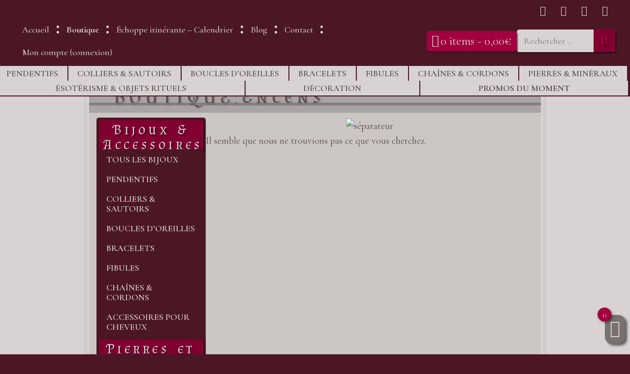

--- FILE ---
content_type: text/html; charset=UTF-8
request_url: https://www.sigil-nature.fr/categorie-produit/esoterisme/encens-plantes-a-bruler/encens/
body_size: 36836
content:
<!doctype html>
<html lang="fr-FR">
<head>
	<meta charset="UTF-8">
	<meta name="viewport" content="width=device-width, initial-scale=1">
	<link rel="profile" href="https://gmpg.org/xfn/11">
	<meta name='robots' content='index, follow, max-image-preview:large, max-snippet:-1, max-video-preview:-1' />

	<!-- This site is optimized with the Yoast SEO plugin v23.7 - https://yoast.com/wordpress/plugins/seo/ -->
	<title>Archives des Encens &#8226; Sigil - Bijoux &amp; Créations inspirés de la Nature</title>
	<link rel="canonical" href="https://www.sigil-nature.fr/categorie-produit/esoterisme/encens-plantes-a-bruler/encens/" />
	<meta property="og:locale" content="fr_FR" />
	<meta property="og:type" content="article" />
	<meta property="og:title" content="Archives des Encens &#8226; Sigil - Bijoux &amp; Créations inspirés de la Nature" />
	<meta property="og:url" content="https://www.sigil-nature.fr/categorie-produit/esoterisme/encens-plantes-a-bruler/encens/" />
	<meta property="og:site_name" content="Sigil - Bijoux &amp; Créations inspirés de la Nature" />
	<meta name="twitter:card" content="summary_large_image" />
	<script type="application/ld+json" class="yoast-schema-graph">{"@context":"https://schema.org","@graph":[{"@type":"CollectionPage","@id":"https://www.sigil-nature.fr/categorie-produit/esoterisme/encens-plantes-a-bruler/encens/","url":"https://www.sigil-nature.fr/categorie-produit/esoterisme/encens-plantes-a-bruler/encens/","name":"Archives des Encens &#8226; Sigil - Bijoux &amp; Créations inspirés de la Nature","isPartOf":{"@id":"https://www.sigil-nature.fr/#website"},"breadcrumb":{"@id":"https://www.sigil-nature.fr/categorie-produit/esoterisme/encens-plantes-a-bruler/encens/#breadcrumb"},"inLanguage":"fr-FR"},{"@type":"BreadcrumbList","@id":"https://www.sigil-nature.fr/categorie-produit/esoterisme/encens-plantes-a-bruler/encens/#breadcrumb","itemListElement":[{"@type":"ListItem","position":1,"name":"Accueil","item":"https://www.sigil-nature.fr/"},{"@type":"ListItem","position":2,"name":"Ésotérisme &amp; Objets rituels","item":"https://www.sigil-nature.fr/categorie-produit/esoterisme/"},{"@type":"ListItem","position":3,"name":"Encens &amp; Plantes à brûler","item":"https://www.sigil-nature.fr/categorie-produit/esoterisme/encens-plantes-a-bruler/"},{"@type":"ListItem","position":4,"name":"Encens"}]},{"@type":"WebSite","@id":"https://www.sigil-nature.fr/#website","url":"https://www.sigil-nature.fr/","name":"Sigil - Bijoux &amp; Créations inspirés de la Nature","description":"Bijoux artisanaux en pierres naturelles &amp; laiton, objets rituels &amp; de décoration, minéraux bruts, pierres roulées...","publisher":{"@id":"https://www.sigil-nature.fr/#organization"},"potentialAction":[{"@type":"SearchAction","target":{"@type":"EntryPoint","urlTemplate":"https://www.sigil-nature.fr/?s={search_term_string}"},"query-input":{"@type":"PropertyValueSpecification","valueRequired":true,"valueName":"search_term_string"}}],"inLanguage":"fr-FR"},{"@type":"Organization","@id":"https://www.sigil-nature.fr/#organization","name":"Sigil","url":"https://www.sigil-nature.fr/","logo":{"@type":"ImageObject","inLanguage":"fr-FR","@id":"https://www.sigil-nature.fr/#/schema/logo/image/","url":"https://sigil-nature.fr/wp-content/uploads/2020/03/idunn-lynephoto05_sigil.jpg","contentUrl":"https://sigil-nature.fr/wp-content/uploads/2020/03/idunn-lynephoto05_sigil.jpg","width":800,"height":533,"caption":"Sigil"},"image":{"@id":"https://www.sigil-nature.fr/#/schema/logo/image/"},"sameAs":["https://www.facebook.com/sigil.bijoux/"]}]}</script>
	<!-- / Yoast SEO plugin. -->


<link rel='dns-prefetch' href='//ajax.googleapis.com' />
<link rel="alternate" type="application/rss+xml" title="Sigil - Bijoux &amp; Créations inspirés de la Nature &raquo; Flux" href="https://www.sigil-nature.fr/feed/" />
<link rel="alternate" type="application/rss+xml" title="Sigil - Bijoux &amp; Créations inspirés de la Nature &raquo; Flux des commentaires" href="https://www.sigil-nature.fr/comments/feed/" />
<link rel="alternate" type="application/rss+xml" title="Flux pour Sigil - Bijoux &amp; Créations inspirés de la Nature &raquo; Encens Catégorie" href="https://www.sigil-nature.fr/categorie-produit/esoterisme/encens-plantes-a-bruler/encens/feed/" />
<script>
window._wpemojiSettings = {"baseUrl":"https:\/\/s.w.org\/images\/core\/emoji\/15.0.3\/72x72\/","ext":".png","svgUrl":"https:\/\/s.w.org\/images\/core\/emoji\/15.0.3\/svg\/","svgExt":".svg","source":{"concatemoji":"https:\/\/www.sigil-nature.fr\/wp-includes\/js\/wp-emoji-release.min.js?ver=3c7eb4"}};
/*! This file is auto-generated */
!function(i,n){var o,s,e;function c(e){try{var t={supportTests:e,timestamp:(new Date).valueOf()};sessionStorage.setItem(o,JSON.stringify(t))}catch(e){}}function p(e,t,n){e.clearRect(0,0,e.canvas.width,e.canvas.height),e.fillText(t,0,0);var t=new Uint32Array(e.getImageData(0,0,e.canvas.width,e.canvas.height).data),r=(e.clearRect(0,0,e.canvas.width,e.canvas.height),e.fillText(n,0,0),new Uint32Array(e.getImageData(0,0,e.canvas.width,e.canvas.height).data));return t.every(function(e,t){return e===r[t]})}function u(e,t,n){switch(t){case"flag":return n(e,"\ud83c\udff3\ufe0f\u200d\u26a7\ufe0f","\ud83c\udff3\ufe0f\u200b\u26a7\ufe0f")?!1:!n(e,"\ud83c\uddfa\ud83c\uddf3","\ud83c\uddfa\u200b\ud83c\uddf3")&&!n(e,"\ud83c\udff4\udb40\udc67\udb40\udc62\udb40\udc65\udb40\udc6e\udb40\udc67\udb40\udc7f","\ud83c\udff4\u200b\udb40\udc67\u200b\udb40\udc62\u200b\udb40\udc65\u200b\udb40\udc6e\u200b\udb40\udc67\u200b\udb40\udc7f");case"emoji":return!n(e,"\ud83d\udc26\u200d\u2b1b","\ud83d\udc26\u200b\u2b1b")}return!1}function f(e,t,n){var r="undefined"!=typeof WorkerGlobalScope&&self instanceof WorkerGlobalScope?new OffscreenCanvas(300,150):i.createElement("canvas"),a=r.getContext("2d",{willReadFrequently:!0}),o=(a.textBaseline="top",a.font="600 32px Arial",{});return e.forEach(function(e){o[e]=t(a,e,n)}),o}function t(e){var t=i.createElement("script");t.src=e,t.defer=!0,i.head.appendChild(t)}"undefined"!=typeof Promise&&(o="wpEmojiSettingsSupports",s=["flag","emoji"],n.supports={everything:!0,everythingExceptFlag:!0},e=new Promise(function(e){i.addEventListener("DOMContentLoaded",e,{once:!0})}),new Promise(function(t){var n=function(){try{var e=JSON.parse(sessionStorage.getItem(o));if("object"==typeof e&&"number"==typeof e.timestamp&&(new Date).valueOf()<e.timestamp+604800&&"object"==typeof e.supportTests)return e.supportTests}catch(e){}return null}();if(!n){if("undefined"!=typeof Worker&&"undefined"!=typeof OffscreenCanvas&&"undefined"!=typeof URL&&URL.createObjectURL&&"undefined"!=typeof Blob)try{var e="postMessage("+f.toString()+"("+[JSON.stringify(s),u.toString(),p.toString()].join(",")+"));",r=new Blob([e],{type:"text/javascript"}),a=new Worker(URL.createObjectURL(r),{name:"wpTestEmojiSupports"});return void(a.onmessage=function(e){c(n=e.data),a.terminate(),t(n)})}catch(e){}c(n=f(s,u,p))}t(n)}).then(function(e){for(var t in e)n.supports[t]=e[t],n.supports.everything=n.supports.everything&&n.supports[t],"flag"!==t&&(n.supports.everythingExceptFlag=n.supports.everythingExceptFlag&&n.supports[t]);n.supports.everythingExceptFlag=n.supports.everythingExceptFlag&&!n.supports.flag,n.DOMReady=!1,n.readyCallback=function(){n.DOMReady=!0}}).then(function(){return e}).then(function(){var e;n.supports.everything||(n.readyCallback(),(e=n.source||{}).concatemoji?t(e.concatemoji):e.wpemoji&&e.twemoji&&(t(e.twemoji),t(e.wpemoji)))}))}((window,document),window._wpemojiSettings);
</script>
<link rel='stylesheet' id='sbi_styles-css' href='https://www.sigil-nature.fr/wp-content/plugins/instagram-feed/css/sbi-styles.min.css?ver=6.5.1' media='all' />
<link rel='stylesheet' id='shopengine-public-css' href='https://www.sigil-nature.fr/wp-content/plugins/shopengine/assets/css/shopengine-public.css?ver=4.7.2' media='all' />
<link rel='stylesheet' id='shopengine-widget-frontend-css' href='https://www.sigil-nature.fr/wp-content/plugins/shopengine/widgets/init/assets/css/widget-frontend.css?ver=4.7.2' media='all' />
<link rel='stylesheet' id='shopengine-frontend-font-awesome-css' href='https://www.sigil-nature.fr/wp-content/plugins/elementor/assets/lib/font-awesome/css/all.css?ver=4.7.2' media='all' />
<style id='wp-emoji-styles-inline-css'>

	img.wp-smiley, img.emoji {
		display: inline !important;
		border: none !important;
		box-shadow: none !important;
		height: 1em !important;
		width: 1em !important;
		margin: 0 0.07em !important;
		vertical-align: -0.1em !important;
		background: none !important;
		padding: 0 !important;
	}
</style>
<link rel='stylesheet' id='wp-block-library-css' href='https://www.sigil-nature.fr/wp-includes/css/dist/block-library/style.min.css?ver=3c7eb4' media='all' />
<style id='classic-theme-styles-inline-css'>
/*! This file is auto-generated */
.wp-block-button__link{color:#fff;background-color:#32373c;border-radius:9999px;box-shadow:none;text-decoration:none;padding:calc(.667em + 2px) calc(1.333em + 2px);font-size:1.125em}.wp-block-file__button{background:#32373c;color:#fff;text-decoration:none}
</style>
<style id='global-styles-inline-css'>
:root{--wp--preset--aspect-ratio--square: 1;--wp--preset--aspect-ratio--4-3: 4/3;--wp--preset--aspect-ratio--3-4: 3/4;--wp--preset--aspect-ratio--3-2: 3/2;--wp--preset--aspect-ratio--2-3: 2/3;--wp--preset--aspect-ratio--16-9: 16/9;--wp--preset--aspect-ratio--9-16: 9/16;--wp--preset--color--black: #000000;--wp--preset--color--cyan-bluish-gray: #abb8c3;--wp--preset--color--white: #ffffff;--wp--preset--color--pale-pink: #f78da7;--wp--preset--color--vivid-red: #cf2e2e;--wp--preset--color--luminous-vivid-orange: #ff6900;--wp--preset--color--luminous-vivid-amber: #fcb900;--wp--preset--color--light-green-cyan: #7bdcb5;--wp--preset--color--vivid-green-cyan: #00d084;--wp--preset--color--pale-cyan-blue: #8ed1fc;--wp--preset--color--vivid-cyan-blue: #0693e3;--wp--preset--color--vivid-purple: #9b51e0;--wp--preset--gradient--vivid-cyan-blue-to-vivid-purple: linear-gradient(135deg,rgba(6,147,227,1) 0%,rgb(155,81,224) 100%);--wp--preset--gradient--light-green-cyan-to-vivid-green-cyan: linear-gradient(135deg,rgb(122,220,180) 0%,rgb(0,208,130) 100%);--wp--preset--gradient--luminous-vivid-amber-to-luminous-vivid-orange: linear-gradient(135deg,rgba(252,185,0,1) 0%,rgba(255,105,0,1) 100%);--wp--preset--gradient--luminous-vivid-orange-to-vivid-red: linear-gradient(135deg,rgba(255,105,0,1) 0%,rgb(207,46,46) 100%);--wp--preset--gradient--very-light-gray-to-cyan-bluish-gray: linear-gradient(135deg,rgb(238,238,238) 0%,rgb(169,184,195) 100%);--wp--preset--gradient--cool-to-warm-spectrum: linear-gradient(135deg,rgb(74,234,220) 0%,rgb(151,120,209) 20%,rgb(207,42,186) 40%,rgb(238,44,130) 60%,rgb(251,105,98) 80%,rgb(254,248,76) 100%);--wp--preset--gradient--blush-light-purple: linear-gradient(135deg,rgb(255,206,236) 0%,rgb(152,150,240) 100%);--wp--preset--gradient--blush-bordeaux: linear-gradient(135deg,rgb(254,205,165) 0%,rgb(254,45,45) 50%,rgb(107,0,62) 100%);--wp--preset--gradient--luminous-dusk: linear-gradient(135deg,rgb(255,203,112) 0%,rgb(199,81,192) 50%,rgb(65,88,208) 100%);--wp--preset--gradient--pale-ocean: linear-gradient(135deg,rgb(255,245,203) 0%,rgb(182,227,212) 50%,rgb(51,167,181) 100%);--wp--preset--gradient--electric-grass: linear-gradient(135deg,rgb(202,248,128) 0%,rgb(113,206,126) 100%);--wp--preset--gradient--midnight: linear-gradient(135deg,rgb(2,3,129) 0%,rgb(40,116,252) 100%);--wp--preset--font-size--small: 13px;--wp--preset--font-size--medium: 20px;--wp--preset--font-size--large: 36px;--wp--preset--font-size--x-large: 42px;--wp--preset--font-family--inter: "Inter", sans-serif;--wp--preset--font-family--cardo: Cardo;--wp--preset--spacing--20: 0.44rem;--wp--preset--spacing--30: 0.67rem;--wp--preset--spacing--40: 1rem;--wp--preset--spacing--50: 1.5rem;--wp--preset--spacing--60: 2.25rem;--wp--preset--spacing--70: 3.38rem;--wp--preset--spacing--80: 5.06rem;--wp--preset--shadow--natural: 6px 6px 9px rgba(0, 0, 0, 0.2);--wp--preset--shadow--deep: 12px 12px 50px rgba(0, 0, 0, 0.4);--wp--preset--shadow--sharp: 6px 6px 0px rgba(0, 0, 0, 0.2);--wp--preset--shadow--outlined: 6px 6px 0px -3px rgba(255, 255, 255, 1), 6px 6px rgba(0, 0, 0, 1);--wp--preset--shadow--crisp: 6px 6px 0px rgba(0, 0, 0, 1);}:where(.is-layout-flex){gap: 0.5em;}:where(.is-layout-grid){gap: 0.5em;}body .is-layout-flex{display: flex;}.is-layout-flex{flex-wrap: wrap;align-items: center;}.is-layout-flex > :is(*, div){margin: 0;}body .is-layout-grid{display: grid;}.is-layout-grid > :is(*, div){margin: 0;}:where(.wp-block-columns.is-layout-flex){gap: 2em;}:where(.wp-block-columns.is-layout-grid){gap: 2em;}:where(.wp-block-post-template.is-layout-flex){gap: 1.25em;}:where(.wp-block-post-template.is-layout-grid){gap: 1.25em;}.has-black-color{color: var(--wp--preset--color--black) !important;}.has-cyan-bluish-gray-color{color: var(--wp--preset--color--cyan-bluish-gray) !important;}.has-white-color{color: var(--wp--preset--color--white) !important;}.has-pale-pink-color{color: var(--wp--preset--color--pale-pink) !important;}.has-vivid-red-color{color: var(--wp--preset--color--vivid-red) !important;}.has-luminous-vivid-orange-color{color: var(--wp--preset--color--luminous-vivid-orange) !important;}.has-luminous-vivid-amber-color{color: var(--wp--preset--color--luminous-vivid-amber) !important;}.has-light-green-cyan-color{color: var(--wp--preset--color--light-green-cyan) !important;}.has-vivid-green-cyan-color{color: var(--wp--preset--color--vivid-green-cyan) !important;}.has-pale-cyan-blue-color{color: var(--wp--preset--color--pale-cyan-blue) !important;}.has-vivid-cyan-blue-color{color: var(--wp--preset--color--vivid-cyan-blue) !important;}.has-vivid-purple-color{color: var(--wp--preset--color--vivid-purple) !important;}.has-black-background-color{background-color: var(--wp--preset--color--black) !important;}.has-cyan-bluish-gray-background-color{background-color: var(--wp--preset--color--cyan-bluish-gray) !important;}.has-white-background-color{background-color: var(--wp--preset--color--white) !important;}.has-pale-pink-background-color{background-color: var(--wp--preset--color--pale-pink) !important;}.has-vivid-red-background-color{background-color: var(--wp--preset--color--vivid-red) !important;}.has-luminous-vivid-orange-background-color{background-color: var(--wp--preset--color--luminous-vivid-orange) !important;}.has-luminous-vivid-amber-background-color{background-color: var(--wp--preset--color--luminous-vivid-amber) !important;}.has-light-green-cyan-background-color{background-color: var(--wp--preset--color--light-green-cyan) !important;}.has-vivid-green-cyan-background-color{background-color: var(--wp--preset--color--vivid-green-cyan) !important;}.has-pale-cyan-blue-background-color{background-color: var(--wp--preset--color--pale-cyan-blue) !important;}.has-vivid-cyan-blue-background-color{background-color: var(--wp--preset--color--vivid-cyan-blue) !important;}.has-vivid-purple-background-color{background-color: var(--wp--preset--color--vivid-purple) !important;}.has-black-border-color{border-color: var(--wp--preset--color--black) !important;}.has-cyan-bluish-gray-border-color{border-color: var(--wp--preset--color--cyan-bluish-gray) !important;}.has-white-border-color{border-color: var(--wp--preset--color--white) !important;}.has-pale-pink-border-color{border-color: var(--wp--preset--color--pale-pink) !important;}.has-vivid-red-border-color{border-color: var(--wp--preset--color--vivid-red) !important;}.has-luminous-vivid-orange-border-color{border-color: var(--wp--preset--color--luminous-vivid-orange) !important;}.has-luminous-vivid-amber-border-color{border-color: var(--wp--preset--color--luminous-vivid-amber) !important;}.has-light-green-cyan-border-color{border-color: var(--wp--preset--color--light-green-cyan) !important;}.has-vivid-green-cyan-border-color{border-color: var(--wp--preset--color--vivid-green-cyan) !important;}.has-pale-cyan-blue-border-color{border-color: var(--wp--preset--color--pale-cyan-blue) !important;}.has-vivid-cyan-blue-border-color{border-color: var(--wp--preset--color--vivid-cyan-blue) !important;}.has-vivid-purple-border-color{border-color: var(--wp--preset--color--vivid-purple) !important;}.has-vivid-cyan-blue-to-vivid-purple-gradient-background{background: var(--wp--preset--gradient--vivid-cyan-blue-to-vivid-purple) !important;}.has-light-green-cyan-to-vivid-green-cyan-gradient-background{background: var(--wp--preset--gradient--light-green-cyan-to-vivid-green-cyan) !important;}.has-luminous-vivid-amber-to-luminous-vivid-orange-gradient-background{background: var(--wp--preset--gradient--luminous-vivid-amber-to-luminous-vivid-orange) !important;}.has-luminous-vivid-orange-to-vivid-red-gradient-background{background: var(--wp--preset--gradient--luminous-vivid-orange-to-vivid-red) !important;}.has-very-light-gray-to-cyan-bluish-gray-gradient-background{background: var(--wp--preset--gradient--very-light-gray-to-cyan-bluish-gray) !important;}.has-cool-to-warm-spectrum-gradient-background{background: var(--wp--preset--gradient--cool-to-warm-spectrum) !important;}.has-blush-light-purple-gradient-background{background: var(--wp--preset--gradient--blush-light-purple) !important;}.has-blush-bordeaux-gradient-background{background: var(--wp--preset--gradient--blush-bordeaux) !important;}.has-luminous-dusk-gradient-background{background: var(--wp--preset--gradient--luminous-dusk) !important;}.has-pale-ocean-gradient-background{background: var(--wp--preset--gradient--pale-ocean) !important;}.has-electric-grass-gradient-background{background: var(--wp--preset--gradient--electric-grass) !important;}.has-midnight-gradient-background{background: var(--wp--preset--gradient--midnight) !important;}.has-small-font-size{font-size: var(--wp--preset--font-size--small) !important;}.has-medium-font-size{font-size: var(--wp--preset--font-size--medium) !important;}.has-large-font-size{font-size: var(--wp--preset--font-size--large) !important;}.has-x-large-font-size{font-size: var(--wp--preset--font-size--x-large) !important;}
:where(.wp-block-post-template.is-layout-flex){gap: 1.25em;}:where(.wp-block-post-template.is-layout-grid){gap: 1.25em;}
:where(.wp-block-columns.is-layout-flex){gap: 2em;}:where(.wp-block-columns.is-layout-grid){gap: 2em;}
:root :where(.wp-block-pullquote){font-size: 1.5em;line-height: 1.6;}
</style>
<link rel='stylesheet' id='acoplw-style-css' href='https://www.sigil-nature.fr/wp-content/plugins/aco-product-labels-for-woocommerce/includes/../assets/css/frontend.css?ver=1.5.8' media='all' />
<link rel='stylesheet' id='contact-form-7-css' href='https://www.sigil-nature.fr/wp-content/plugins/contact-form-7/includes/css/styles.css?ver=5.9.8' media='all' />
<link rel='stylesheet' id='fmgc-public-style-css' href='https://www.sigil-nature.fr/wp-content/plugins/footer-mega-grid-columns/assets/css/fmgc-css.css?ver=1.4.2' media='all' />
<link rel='stylesheet' id='woocommerce-layout-css' href='https://www.sigil-nature.fr/wp-content/plugins/woocommerce/assets/css/woocommerce-layout.css?ver=49b5cf' media='all' />
<style id='woocommerce-layout-inline-css'>

	.infinite-scroll .woocommerce-pagination {
		display: none;
	}
</style>
<link rel='stylesheet' id='woocommerce-smallscreen-css' href='https://www.sigil-nature.fr/wp-content/plugins/woocommerce/assets/css/woocommerce-smallscreen.css?ver=49b5cf' media='only screen and (max-width: 768px)' />
<link rel='stylesheet' id='woocommerce-general-css' href='https://www.sigil-nature.fr/wp-content/plugins/woocommerce/assets/css/woocommerce.css?ver=49b5cf' media='all' />
<style id='woocommerce-inline-inline-css'>
.woocommerce form .form-row .required { visibility: visible; }
</style>
<link rel='stylesheet' id='gpls-wcsamm-coming-soon-for-woocommerce-flipdown-responsive-style-css' href='https://www.sigil-nature.fr/wp-content/plugins/gpls-wcsamm-coming-soon-products-for-woocommerce/assets/dist/css/flipdown.min.css?ver=1.2.1' media='all' />
<link rel='stylesheet' id='gpls-wcsamm-coming-soon-for-woocommerce-frontend-styles-css' href='https://www.sigil-nature.fr/wp-content/plugins/gpls-wcsamm-coming-soon-products-for-woocommerce/assets/dist/css/frontend-styles.min.css?ver=1.2.1' media='all' />
<style id='gpls-wcsamm-coming-soon-for-woocommerce-frontend-styles-inline-css'>
		.gpls-wcsamm-coming-soon-badge {
			display: block;
			margin-left: unset;
			margin-right: unset;
			margin-bottom: unset;
			width: 549px;
			height: 50px;
			left: 0px;
			top: 15px;
			transform: rotate(0deg) !important;
			position: relative;
			z-index: 1000;
		}
		.gpls-wcsamm-coming-soon-subscribe-form .gpls-wcsamm-subscribe-submit-btn {
			background: #3c3c3c;			color: #FFF;		}
						.flipdown.flipdown__theme-dark .rotor-group-loop .rotor-painter {
				background: off				}
								.flipdown.flipdown__theme-dark .rotor-group-loop .rotor-painter {
				background: off				}
								.flipdown.flipdown__theme-dark .rotor-group-seconds .rotor-group-heading span {
				color: #594d4d				}
								.flipdown.flipdown__theme-dark .rotor-group-seconds .rotor-painter {
				color: #f8f3f2				}
								.flipdown.flipdown__theme-dark .rotor-group-seconds .rotor-painter {
				background: #a2003f				}
				.flipdown.flipdown__theme-dark .rotor-group-seconds .rotor					 {
					background: #a2003f				}
									.flipdown.flipdown__theme-dark .rotor-group-seconds .rotor:after {
				border-top-color: #4c1725				}
								.flipdown.flipdown__theme-dark .rotor-group-minutes .rotor-group-heading span {
				color: #594d4d				}
								.flipdown.flipdown__theme-dark .rotor-group-minutes .rotor-painter {
				color: #f8f3f2				}
								.flipdown.flipdown__theme-dark .rotor-group-minutes .rotor-painter {
				background: #a2003f				}
				.flipdown.flipdown__theme-dark .rotor-group-minutes .rotor					 {
					background: #a2003f				}
									.flipdown.flipdown__theme-dark .rotor-group-minutes .rotor:after {
				border-top-color: #4c1725				}
								.flipdown.flipdown__theme-dark .rotor-group-hours .rotor-group-heading span {
				color: #594d4d				}
								.flipdown.flipdown__theme-dark .rotor-group-hours .rotor-painter {
				color: #f8f3f2				}
								.flipdown.flipdown__theme-dark .rotor-group-hours .rotor-painter {
				background: #a2003f				}
				.flipdown.flipdown__theme-dark .rotor-group-hours .rotor					 {
					background: #a2003f				}
									.flipdown.flipdown__theme-dark .rotor-group-hours .rotor:after {
				border-top-color: #4c1725				}
								.flipdown.flipdown__theme-dark .rotor-group-days .rotor-group-heading span {
				color: #594d4d				}
								.flipdown.flipdown__theme-dark .rotor-group-days .rotor-painter {
				color: #f8f3f2				}
								.flipdown.flipdown__theme-dark .rotor-group-days .rotor-painter {
				background: #a2003f				}
				.flipdown.flipdown__theme-dark .rotor-group-days .rotor					 {
					background: #a2003f				}
									.flipdown.flipdown__theme-dark .rotor-group-days .rotor:after {
				border-top-color: #4c1725				}
				
</style>
<link rel='stylesheet' id='woo-variation-swatches-css' href='https://www.sigil-nature.fr/wp-content/plugins/woo-variation-swatches/assets/css/frontend.min.css?ver=1729691416' media='all' />
<style id='woo-variation-swatches-inline-css'>
:root {
--wvs-tick:url("data:image/svg+xml;utf8,%3Csvg filter='drop-shadow(0px 0px 2px rgb(0 0 0 / .8))' xmlns='http://www.w3.org/2000/svg'  viewBox='0 0 30 30'%3E%3Cpath fill='none' stroke='%23ffffff' stroke-linecap='round' stroke-linejoin='round' stroke-width='4' d='M4 16L11 23 27 7'/%3E%3C/svg%3E");

--wvs-cross:url("data:image/svg+xml;utf8,%3Csvg filter='drop-shadow(0px 0px 5px rgb(255 255 255 / .6))' xmlns='http://www.w3.org/2000/svg' width='72px' height='72px' viewBox='0 0 24 24'%3E%3Cpath fill='none' stroke='%23ff0000' stroke-linecap='round' stroke-width='0.6' d='M5 5L19 19M19 5L5 19'/%3E%3C/svg%3E");
--wvs-single-product-item-width:99px;
--wvs-single-product-item-height:99px;
--wvs-single-product-item-font-size:16px}
</style>
<link rel='stylesheet' id='xoo-wsc-slider-css' href='https://www.sigil-nature.fr/wp-content/plugins/woocommerce-side-cart-premium/lib/lightslider/css/lightslider.css?ver=2.2' media='all' />
<link rel='stylesheet' id='xoo-wsc-css' href='https://www.sigil-nature.fr/wp-content/plugins/woocommerce-side-cart-premium/public/css/xoo-wsc-public.css?ver=2.2' media='all' />
<style id='xoo-wsc-inline-css'>
.xoo-wsc-footer a.xoo-wsc-ft-btn{
				background-color: #d8d3d2;
				color: #594d4d;
				padding-top: 5px;
				padding-bottom: 5px;
			}

			.xoo-wsc-coupon-submit{
				background-color: #d8d3d2;
				color: #594d4d;
			}
			.xoo-wsc-header{
				background-color: #797070;
				color: #d8d3d2;
				border-bottom-width: 1px;
				border-bottom-color: #594d4d;
				border-bottom-style: solid;
				padding: 10px 20px;
			}
			.xoo-wsc-ctxt{
				font-size: 25px;
			}
			.xoo-wsc-close{
				font-size: 20px;
			}
			.xoo-wsc-container{
				width: 300px;
			}
			.xoo-wsc-body{
				background-color: #d8d3d2;
				font-size: 20px;
				color: #594d4d;
			}
			input[type='number'].xoo-wsc-qty{
				background-color: #d8d3d2;
			}
			.xoo-wsc-qtybox{
				border-color: #594d4d;
			}
			.xoo-wsc-chng{
				border-color: #594d4d;
			}
			a.xoo-wsc-remove{
				color: #d8d3d2;
			}
			a.xoo-wsc-pname{
				color: #594d4d;
				font-size: 25px;
			}
			.xoo-wsc-img-col{
				width: 35%;
			}
			.xoo-wsc-sum-col{
				width: 60%;
			}
			.xoo-wsc-product{
				border-top-style: solid;
				border-top-color: #594d4d;
				border-top-width: 1px;
			}
			.xoo-wsc-basket{
				background-color: #797070;
				bottom: 12px;
				position: fixed;
			}
			.xoo-wsc-basket .xoo-wsc-bki{
				color: #d8d3d2;
				font-size: 35px;
			}
			.xoo-wsc-basket img.xoo-wsc-bki{
				width: 35px;
				height: 35px;
			}
			.xoo-wsc-items-count{
				background-color: #a2003f;
				color: #d8d3d2;
			}
			.xoo-wsc-footer{
				background-color: #797070;
			}
			.xoo-wsc-footer a.xoo-wsc-ft-btn{
				margin: 4px 0;
			}
			.xoo-wsc-wp-item img.size-shop_catalog, .xoo-wsc-rp-item img.wp-post-image{
				width: 75px;
			}
			li.xoo-wsc-rp-item{
				background-color: #797070;
			}
		.xoo-wsc-footer{
				position: absolute;
			}
			.xoo-wsc-container{
				top: 0;
				bottom: 0;
			}
				.xoo-wsc-basket{
					right: 0;
				}
				.xoo-wsc-basket, .xoo-wsc-container{
					transition-property: right;
				}
				.xoo-wsc-items-count{
					left: -15px;
				}
				.xoo-wsc-container{
					right: -300px;
				}
				.xoo-wsc-modal.xoo-wsc-active .xoo-wsc-basket{
					right: 300px;
				}
				.xoo-wsc-modal.xoo-wsc-active .xoo-wsc-container{
					right: 0;
				}
			
/* ligne "frais de port..." */.xoo-wsc-shiptxt { color: #d8d3d2; font-size: 18px; font-style: italic; } /* 3 boutons du bas */a.xoo-wsc-ft-btn { padding-top: 2px; padding-bottom: 2px; border-radius: 5px; } /* montant total du panier (taille) */ .xoo-wsc-container span.amount { font-size: 20px; } /* taille de police des variations d'un produit */.xoo-wsc-sum-col .variation { font-size: 18px; } /* lien de suppression (rond) */ a.xoo-wsc-remove { padding: 8px; font-size: 20px; background-color: #e8e3e2; border-radius: 50%; margin-top: 5px;} /* lien de suppression (rond) au survol */ a.xoo-wsc-remove:hover { background-color: #f8f3f2; } /* Ombre portée de l'icône (panier réduit) */.xoo-wsc-basket { box-shadow: 4px 4px 5px rgba(0, 0, 0, 0.58); } /* nombre de produits dans le panier (vignette sur l'icone) */.xoo-wsc-items-count { box-shadow: 2px 2px 4px rgba(0, 0, 0, 0.58); } /* titre "mon panier" */.xoo-wsc-ctxt { text-shadow: 2px 2px 2px rgba(0, 0, 0, 0.58); } /* bordure haute du footer */.xoo-wsc-footer { border-top: 2px solid #594d4d; } /* code de réduc */.xoo-wsc-coupon-container { padding: 0; margin: 0; font-size: 15px; } /* titre "vous aimerez... */.xoo-wsc-rp-title { font-size: 20px; color: #d8d3d2; text-shadow: 2px 2px 2px rgba(0, 0, 0, 0.58); font-family: Garamond; 'Times New Roman', Times, serif; } /* titres des produits suggérés */.xoo-wsc-sp-title {font-size: 18px; color: #d8d3d2; } /* points non selectionnés du slider */.lSSlideOuter .lSPager.lSpg > li a { background-color: #594d4d; } /* point selectionné et au survol */.lSSlideOuter .lSPager.lSpg > li:hover a, .lSSlideOuter .lSPager.lSpg > li.active a { background-color: #d8d3d2;} /* bordure sous les points*/.xoo-wsc-rp-cont { border-bottom: 2px solid #594d4d; } /* prix des produits suggérés */.xoo-wsc-related-products span.price { font-size: 15px; color: #d8d3d2; } /* nombre de produit (vignette sur icone panier réduit) */.xoo-wsc-items-count { font-size: 18px; } /* police du bouton en barre de naviguation */.xoo-wsc-sc-cont { color: #d8d3d2; font-size: 25px; } /* lien du bouton en barre de naviguation (au survol) */ a.xoo-wsc-sc-cont:hover { color: #ffffff; } /* sous total, shipping, total */.xoo-wsc-tools { color: #d8d3d2; text-shadow: 2px 2px 2px rgba(0, 0, 0, 0.58); } /* titre des articles dans le panier */ .xoo-wsc-body a { color:#4c1725; } /* titre des articles dans le panier au survol */ .xoo-wsc-body a:hover { color:#a2003f; } /* ligne "total" */ .xoo-wsc-total {font-size:25px; } /* montant total */ .xoo-wsc-total > span:nth-child(2) > span:nth-child(1) { font-size: 25px; } /* icone double flèches */ li.xoo-wsc-rp-item:nth-child(1) > div:nth-child(2) > a:nth-child(6) > i:nth-child(1) { color: #d8d3d2; } /* icone double flèches */ li.xoo-wsc-rp-item:nth-child(2) > div:nth-child(2) > a:nth-child(6) > i:nth-child(1) { color: #d8d3d2; } /* icone double flèches */ li.xoo-wsc-rp-item:nth-child(3) > div:nth-child(2) > a:nth-child(6) > i:nth-child(1) { color: #d8d3d2; } /* icone double flèches */ li.xoo-wsc-rp-item:nth-child(4) > div:nth-child(2) > a:nth-child(6) > i:nth-child(1) { color: #d8d3d2; } /* icone double flèches */ li.xoo-wsc-rp-item:nth-child(5) > div:nth-child(2) > a:nth-child(6) > i:nth-child(1) { color: #d8d3d2; } /* icone oeil */ li.xoo-wsc-rp-item:nth-child(1) > div:nth-child(2) > a:nth-child(4) > i:nth-child(1) { color: #d8d3d2; } /* icone oeil */ li.xoo-wsc-rp-item:nth-child(2) > div:nth-child(2) > a:nth-child(4) > i:nth-child(1) { color: #d8d3d2; } /* icone oeil */ li.xoo-wsc-rp-item:nth-child(3) > div:nth-child(2) > a:nth-child(4) > i:nth-child(1) { color: #d8d3d2; } /* icone oeil */ li.xoo-wsc-rp-item:nth-child(4) > div:nth-child(2) > a:nth-child(4) > i:nth-child(1) { color: #d8d3d2; } /* icone oeil */ li.xoo-wsc-rp-item:nth-child(5) > div:nth-child(2) > a:nth-child(4) > i:nth-child(1) { color: #d8d3d2; } /* icone coeur */ li.xoo-wsc-rp-item:nth-child(1) > div:nth-child(2) > a:nth-child(3) > i:nth-child(1) { color: #a2003f; } /* icone coeur */ li.xoo-wsc-rp-item:nth-child(2) > div:nth-child(2) > a:nth-child(3) > i:nth-child(1) { color: #a2003f; } /* icone coeur */ li.xoo-wsc-rp-item:nth-child(3) > div:nth-child(2) > a:nth-child(3) > i:nth-child(1) { color: #a2003f; } /* icone coeur */ li.xoo-wsc-rp-item:nth-child(4) > div:nth-child(2) > a:nth-child(3) > i:nth-child(1) { color: #a2003f; } /* icone coeur */ li.xoo-wsc-rp-item:nth-child(5) > div:nth-child(2) > a:nth-child(3) > i:nth-child(1) { color: #a2003f; } /* alignement icone coeur et oeil */ .xoo-wsc-rp-right-area > * {display: table-cell; }
</style>
<link rel='stylesheet' id='xoo-wsc-fonts-css' href='https://www.sigil-nature.fr/wp-content/plugins/woocommerce-side-cart-premium/lib/fonts/xoo-wsc-fonts.css?ver=2.2' media='all' />
<link rel='stylesheet' id='hello-elementor-css' href='https://www.sigil-nature.fr/wp-content/themes/hello-elementor/style.min.css?ver=3.1.1' media='all' />
<link rel='stylesheet' id='hello-elementor-theme-style-css' href='https://www.sigil-nature.fr/wp-content/themes/hello-elementor/theme.min.css?ver=3.1.1' media='all' />
<link rel='stylesheet' id='hello-elementor-header-footer-css' href='https://www.sigil-nature.fr/wp-content/themes/hello-elementor/header-footer.min.css?ver=3.1.1' media='all' />
<link rel='stylesheet' id='elementor-frontend-css' href='https://www.sigil-nature.fr/wp-content/plugins/elementor/assets/css/frontend.min.css?ver=3.24.7' media='all' />
<link rel='stylesheet' id='widget-image-css' href='https://www.sigil-nature.fr/wp-content/plugins/elementor/assets/css/widget-image.min.css?ver=3.24.7' media='all' />
<link rel='stylesheet' id='e-animation-pulse-css' href='https://www.sigil-nature.fr/wp-content/plugins/elementor/assets/lib/animations/styles/e-animation-pulse.min.css?ver=3.24.7' media='all' />
<link rel='stylesheet' id='widget-social-icons-css' href='https://www.sigil-nature.fr/wp-content/plugins/elementor/assets/css/widget-social-icons.min.css?ver=3.24.7' media='all' />
<link rel='stylesheet' id='e-apple-webkit-css' href='https://www.sigil-nature.fr/wp-content/plugins/elementor/assets/css/conditionals/apple-webkit.min.css?ver=3.24.7' media='all' />
<link rel='stylesheet' id='widget-theme-elements-css' href='https://www.sigil-nature.fr/wp-content/plugins/pro-elements/assets/css/widget-theme-elements.min.css?ver=3.24.4' media='all' />
<link rel='stylesheet' id='elementor-icons-shared-0-css' href='https://www.sigil-nature.fr/wp-content/plugins/elementor/assets/lib/font-awesome/css/fontawesome.min.css?ver=5.15.3' media='all' />
<link rel='stylesheet' id='elementor-icons-fa-solid-css' href='https://www.sigil-nature.fr/wp-content/plugins/elementor/assets/lib/font-awesome/css/solid.min.css?ver=5.15.3' media='all' />
<link rel='stylesheet' id='widget-nav-menu-css' href='https://www.sigil-nature.fr/wp-content/plugins/pro-elements/assets/css/widget-nav-menu.min.css?ver=3.24.4' media='all' />
<link rel='stylesheet' id='widget-heading-css' href='https://www.sigil-nature.fr/wp-content/plugins/elementor/assets/css/widget-heading.min.css?ver=3.24.7' media='all' />
<link rel='stylesheet' id='widget-accordion-css' href='https://www.sigil-nature.fr/wp-content/plugins/elementor/assets/css/widget-accordion.min.css?ver=3.24.7' media='all' />
<link rel='stylesheet' id='widget-text-editor-css' href='https://www.sigil-nature.fr/wp-content/plugins/elementor/assets/css/widget-text-editor.min.css?ver=3.24.7' media='all' />
<link rel='stylesheet' id='widget-icon-list-css' href='https://www.sigil-nature.fr/wp-content/plugins/elementor/assets/css/widget-icon-list.min.css?ver=3.24.7' media='all' />
<link rel='stylesheet' id='widget-forms-css' href='https://www.sigil-nature.fr/wp-content/plugins/pro-elements/assets/css/widget-forms.min.css?ver=3.24.4' media='all' />
<link rel='stylesheet' id='widget-menu-anchor-css' href='https://www.sigil-nature.fr/wp-content/plugins/elementor/assets/css/widget-menu-anchor.min.css?ver=3.24.7' media='all' />
<link rel='stylesheet' id='widget-divider-css' href='https://www.sigil-nature.fr/wp-content/plugins/elementor/assets/css/widget-divider.min.css?ver=3.24.7' media='all' />
<link rel='stylesheet' id='widget-animated-headline-css' href='https://www.sigil-nature.fr/wp-content/plugins/pro-elements/assets/css/widget-animated-headline.min.css?ver=3.24.4' media='all' />
<link rel='stylesheet' id='elementor-icons-css' href='https://www.sigil-nature.fr/wp-content/plugins/elementor/assets/lib/eicons/css/elementor-icons.min.css?ver=5.31.0' media='all' />
<link rel='stylesheet' id='swiper-css' href='https://www.sigil-nature.fr/wp-content/plugins/elementor/assets/lib/swiper/v8/css/swiper.min.css?ver=8.4.5' media='all' />
<link rel='stylesheet' id='e-swiper-css' href='https://www.sigil-nature.fr/wp-content/plugins/elementor/assets/css/conditionals/e-swiper.min.css?ver=3.24.7' media='all' />
<link rel='stylesheet' id='elementor-post-1718-css' href='https://www.sigil-nature.fr/wp-content/uploads/elementor/css/post-1718.css?ver=1729703162' media='all' />
<link rel='stylesheet' id='sbistyles-css' href='https://www.sigil-nature.fr/wp-content/plugins/instagram-feed/css/sbi-styles.min.css?ver=6.5.1' media='all' />
<link rel='stylesheet' id='elementor-pro-css' href='https://www.sigil-nature.fr/wp-content/plugins/pro-elements/assets/css/frontend.min.css?ver=3.24.4' media='all' />
<link rel='stylesheet' id='elementor-post-548586-css' href='https://www.sigil-nature.fr/wp-content/uploads/elementor/css/post-548586.css?ver=1729703163' media='all' />
<link rel='stylesheet' id='elementor-post-408989-css' href='https://www.sigil-nature.fr/wp-content/uploads/elementor/css/post-408989.css?ver=1729703163' media='all' />
<link rel='stylesheet' id='elementor-post-607733-css' href='https://www.sigil-nature.fr/wp-content/uploads/elementor/css/post-607733.css?ver=1729703211' media='all' />
<link rel='stylesheet' id='widget-woocommerce-css' href='https://www.sigil-nature.fr/wp-content/plugins/pro-elements/assets/css/widget-woocommerce.min.css?ver=3.24.4' media='all' />
<link rel='stylesheet' id='elementor-icons-ekiticons-css' href='https://www.sigil-nature.fr/wp-content/plugins/elementskit-lite/modules/elementskit-icon-pack/assets/css/ekiticons.css?ver=3.3.0' media='all' />
<link rel='stylesheet' id='shopengine-modal-styles-css' href='https://www.sigil-nature.fr/wp-content/plugins/shopengine/assets/css/shopengine-modal.css?ver=4.7.2' media='all' />
<link rel='stylesheet' id='wp-color-picker-css' href='https://www.sigil-nature.fr/wp-admin/css/color-picker.min.css?ver=3c7eb4' media='all' />
<link rel='stylesheet' id='shopengine-swatches-loop-css-css' href='https://www.sigil-nature.fr/wp-content/plugins/shopengine/modules/swatches/loop-product-support/assets/swatches.css?ver=1764595537' media='all' />
<link rel='stylesheet' id='shopengine-wishlist-css' href='https://www.sigil-nature.fr/wp-content/plugins/shopengine/modules/wishlist/assets/css/wishlist.css?ver=4.7.2' media='all' />
<link rel='stylesheet' id='shopengine-comparison-css' href='https://www.sigil-nature.fr/wp-content/plugins/shopengine/modules/comparison/assets/css/comparison.css?ver=3c7eb4' media='all' />
<link rel='stylesheet' id='shopengine-css-front-css' href='https://www.sigil-nature.fr/wp-content/plugins/shopengine/modules/swatches/assets/css/frontend.css?ver=4.7.2' media='all' />
<link rel='stylesheet' id='woo-cs-styles-css' href='https://www.sigil-nature.fr/wp-content/plugins/woo-coming-soon/css/front-styles.css?ver=1764595537' media='all' />
<link rel='stylesheet' id='wos-styles-css' href='https://www.sigil-nature.fr/wp-content/plugins/woo-order-splitter/css/front-style.css?ver=1764595537' media='all' />
<link rel='stylesheet' id='ekit-widget-styles-css' href='https://www.sigil-nature.fr/wp-content/plugins/elementskit-lite/widgets/init/assets/css/widget-styles.css?ver=3.3.0' media='all' />
<link rel='stylesheet' id='ekit-responsive-css' href='https://www.sigil-nature.fr/wp-content/plugins/elementskit-lite/widgets/init/assets/css/responsive.css?ver=3.3.0' media='all' />
<link rel='stylesheet' id='google-fonts-1-css' href='https://fonts.googleapis.com/css?family=Cormorant+Garamond%3A100%2C100italic%2C200%2C200italic%2C300%2C300italic%2C400%2C400italic%2C500%2C500italic%2C600%2C600italic%2C700%2C700italic%2C800%2C800italic%2C900%2C900italic%7CAlmendra+SC%3A100%2C100italic%2C200%2C200italic%2C300%2C300italic%2C400%2C400italic%2C500%2C500italic%2C600%2C600italic%2C700%2C700italic%2C800%2C800italic%2C900%2C900italic&#038;display=auto&#038;ver=3c7eb4' media='all' />
<link rel='stylesheet' id='elementor-icons-fa-brands-css' href='https://www.sigil-nature.fr/wp-content/plugins/elementor/assets/lib/font-awesome/css/brands.min.css?ver=5.15.3' media='all' />
<link rel='stylesheet' id='elementor-icons-fa-regular-css' href='https://www.sigil-nature.fr/wp-content/plugins/elementor/assets/lib/font-awesome/css/regular.min.css?ver=5.15.3' media='all' />
<link rel='stylesheet' id='slimbox2-css' href='https://www.sigil-nature.fr/wp-content/plugins/wp-slimbox2/css/slimbox2.css?ver=1.1' media='screen' />
<link rel="preconnect" href="https://fonts.gstatic.com/" crossorigin><script src="https://www.sigil-nature.fr/wp-includes/js/jquery/jquery.min.js?ver=3.7.1" id="jquery-core-js"></script>
<script src="https://www.sigil-nature.fr/wp-includes/js/jquery/jquery-migrate.min.js?ver=3.4.1" id="jquery-migrate-js"></script>
<script id="acoplw-script-js-extra">
var acoplw_frontend_object = {"classname":"","enablejquery":"0"};
</script>
<script src="https://www.sigil-nature.fr/wp-content/plugins/aco-product-labels-for-woocommerce/includes/../assets/js/frontend.js?ver=1.5.8" id="acoplw-script-js"></script>
<script src="https://www.sigil-nature.fr/wp-content/plugins/woocommerce/assets/js/flexslider/jquery.flexslider.min.js?ver=2.7.2-wc.9.3.3" id="flexslider-js" defer data-wp-strategy="defer"></script>
<script src="https://www.sigil-nature.fr/wp-content/plugins/woocommerce/assets/js/jquery-blockui/jquery.blockUI.min.js?ver=2.7.0-wc.9.3.3" id="jquery-blockui-js" data-wp-strategy="defer"></script>
<script id="wc-add-to-cart-js-extra">
var wc_add_to_cart_params = {"ajax_url":"\/wp-admin\/admin-ajax.php","wc_ajax_url":"\/?wc-ajax=%%endpoint%%","i18n_view_cart":"Voir le panier","cart_url":"https:\/\/www.sigil-nature.fr\/panier\/","is_cart":"","cart_redirect_after_add":"no"};
</script>
<script src="https://www.sigil-nature.fr/wp-content/plugins/woocommerce/assets/js/frontend/add-to-cart.min.js?ver=49b5cf" id="wc-add-to-cart-js" defer data-wp-strategy="defer"></script>
<script src="https://www.sigil-nature.fr/wp-content/plugins/woocommerce/assets/js/js-cookie/js.cookie.min.js?ver=2.1.4-wc.9.3.3" id="js-cookie-js" defer data-wp-strategy="defer"></script>
<script id="woocommerce-js-extra">
var woocommerce_params = {"ajax_url":"\/wp-admin\/admin-ajax.php","wc_ajax_url":"\/?wc-ajax=%%endpoint%%"};
</script>
<script src="https://www.sigil-nature.fr/wp-content/plugins/woocommerce/assets/js/frontend/woocommerce.min.js?ver=49b5cf" id="woocommerce-js" defer data-wp-strategy="defer"></script>
<script id="wc-cart-fragments-js-extra">
var wc_cart_fragments_params = {"ajax_url":"\/wp-admin\/admin-ajax.php","wc_ajax_url":"\/?wc-ajax=%%endpoint%%","cart_hash_key":"wc_cart_hash_e51c3956f0ed069cd49724bd45d87276","fragment_name":"wc_fragments_e51c3956f0ed069cd49724bd45d87276","request_timeout":"5000"};
</script>
<script src="https://www.sigil-nature.fr/wp-content/plugins/woocommerce/assets/js/frontend/cart-fragments.min.js?ver=49b5cf" id="wc-cart-fragments-js" defer data-wp-strategy="defer"></script>
<script src="https://ajax.googleapis.com/ajax/libs/jqueryui/1.12.1/jquery-ui.min.js?ver=3c7eb4" id="jquery-ui-js"></script>
<script src="https://www.sigil-nature.fr/wp-content/plugins/shopengine/assets/js/shopengine-modal.js?ver=4.7.2" id="shopengine-modal-script-js"></script>
<script id="shopengine-quickview-js-extra">
var shopEngineQuickView = {"rest_nonce":"f6be18b0b2"};
</script>
<script src="https://www.sigil-nature.fr/wp-content/plugins/shopengine/modules/quick-view/assets/js/script.js?ver=3c7eb4" id="shopengine-quickview-js"></script>
<script id="shopengine-wishlist-js-extra">
var shopEngineWishlist = {"product_id":"","resturl":"https:\/\/www.sigil-nature.fr\/wp-json\/","isLoggedIn":"","rest_nonce":"f6be18b0b2","wishlist_position":"bottom-right","wishlist_added_notice":"Votre produit est ajout\u00e9 \u00e0 la liste de souhaits","wishlist_removed_notice":"Votre produit est retir\u00e9 de la liste de souhaits"};
</script>
<script src="https://www.sigil-nature.fr/wp-content/plugins/shopengine/modules/wishlist/assets/js/wishlist.js?ver=3c7eb4" id="shopengine-wishlist-js"></script>
<script id="woo_cs_scripts-js-extra">
var woo_cs_obj = {"is_product":"","product_url":"","this_url":"","coming_soon":[],"variable_product":"","woo_csn_notice":"<div class=\"woo_csn_notices\"><strong>CETTE CR\u00c9ATION SERA BIENT\u00d4T DISPONIBLE! Merci pour votre patience :)<\/strong><\/div>"};
</script>
<script src="https://www.sigil-nature.fr/wp-content/plugins/woo-coming-soon/js/scripts.js?ver=1764595537" id="woo_cs_scripts-js"></script>
<script id="wos_scripts-js-extra">
var wos_obj = {"wc_os_packages_overview":"off","orders_page_refresh":"true","chosen_shipping_method":"","total_shipping_cost":"","wc_os_actual_shipping_cost":"","wc_os_parcels_count":"0","wc_os_customer_permitted":"1","ajax_url":"https:\/\/www.sigil-nature.fr\/wp-admin\/admin-ajax.php","wc_os_customer_permitted_nonce":"78810dff6f","wc_os_shipping_methods":"","cart_url":"https:\/\/www.sigil-nature.fr\/panier\/","checkout_url":"https:\/\/www.sigil-nature.fr\/commande\/","is_cart":"","is_checkout":"","is_product":"","is_view_order":"","is_thank_you":"","product_url":"","this_url":"","url":"https:\/\/www.sigil-nature.fr\/wp-content\/plugins\/woo-order-splitter\/","posted":"0","is_pro":"","total_cart_items":"0","_wos_backorder_limit":""};
</script>
<script src="https://www.sigil-nature.fr/wp-content/plugins/woo-order-splitter/js/front-scripts.js?ver=1764595537" id="wos_scripts-js"></script>
<script src="https://www.sigil-nature.fr/wp-content/plugins/wp-slimbox2/javascript/slimbox2.js?ver=2.04" id="slimbox2-js"></script>
<script id="slimbox2_autoload-js-extra">
var slimbox2_options = {"autoload":"1","overlayColor":"#000000","loop":"","overlayOpacity":"0.8","overlayFadeDuration":"400","resizeDuration":"400","resizeEasing":"swing","initialWidth":"250","initialHeight":"250","imageFadeDuration":"400","captionAnimationDuration":"400","caption":"el.title || el.firstChild.alt || el.firstChild.title || el.href || el.href","url":"1","selector":"div.entry-content, div.gallery, div.entry, div.post, div#page, body","counterText":"Image {x} sur {y}","closeKeys":"27, 88, 70","previousKeys":"37, 80","nextKeys":"39, 83","prev":"https:\/\/www.sigil-nature.fr\/wp-content\/plugins\/wp-slimbox2\/images\/fr_FR\/prevlabel.gif","next":"https:\/\/www.sigil-nature.fr\/wp-content\/plugins\/wp-slimbox2\/images\/fr_FR\/nextlabel.gif","close":"https:\/\/www.sigil-nature.fr\/wp-content\/plugins\/wp-slimbox2\/images\/fr_FR\/closelabel.gif","picasaweb":"","flickr":"","mobile":""};
</script>
<script src="https://www.sigil-nature.fr/wp-content/plugins/wp-slimbox2/javascript/slimbox2_autoload.js?ver=1.0.4b" id="slimbox2_autoload-js"></script>
<link rel="https://api.w.org/" href="https://www.sigil-nature.fr/wp-json/" /><link rel="alternate" title="JSON" type="application/json" href="https://www.sigil-nature.fr/wp-json/wp/v2/product_cat/249" /><link rel="EditURI" type="application/rsd+xml" title="RSD" href="https://www.sigil-nature.fr/xmlrpc.php?rsd" />

<style type='text/css'> .ae_data .elementor-editor-element-setting {
            display:none !important;
            }
            </style>	<style type="text/css">
		</style>
	<noscript><style>.woocommerce-product-gallery{ opacity: 1 !important; }</style></noscript>
	<meta name="generator" content="Elementor 3.24.7; features: additional_custom_breakpoints; settings: css_print_method-external, google_font-enabled, font_display-auto">
			<script  type="text/javascript">
				!function(f,b,e,v,n,t,s){if(f.fbq)return;n=f.fbq=function(){n.callMethod?
					n.callMethod.apply(n,arguments):n.queue.push(arguments)};if(!f._fbq)f._fbq=n;
					n.push=n;n.loaded=!0;n.version='2.0';n.queue=[];t=b.createElement(e);t.async=!0;
					t.src=v;s=b.getElementsByTagName(e)[0];s.parentNode.insertBefore(t,s)}(window,
					document,'script','https://connect.facebook.net/en_US/fbevents.js');
			</script>
			<!-- WooCommerce Facebook Integration Begin -->
			<script  type="text/javascript">

				fbq('init', '799538770929975', {}, {
    "agent": "woocommerce-9.3.3-3.2.10"
});

				fbq( 'track', 'PageView', {
    "source": "woocommerce",
    "version": "9.3.3",
    "pluginVersion": "3.2.10"
} );

				document.addEventListener( 'DOMContentLoaded', function() {
					// Insert placeholder for events injected when a product is added to the cart through AJAX.
					document.body.insertAdjacentHTML( 'beforeend', '<div class=\"wc-facebook-pixel-event-placeholder\"></div>' );
				}, false );

			</script>
			<!-- WooCommerce Facebook Integration End -->
						<style>
				.e-con.e-parent:nth-of-type(n+4):not(.e-lazyloaded):not(.e-no-lazyload),
				.e-con.e-parent:nth-of-type(n+4):not(.e-lazyloaded):not(.e-no-lazyload) * {
					background-image: none !important;
				}
				@media screen and (max-height: 1024px) {
					.e-con.e-parent:nth-of-type(n+3):not(.e-lazyloaded):not(.e-no-lazyload),
					.e-con.e-parent:nth-of-type(n+3):not(.e-lazyloaded):not(.e-no-lazyload) * {
						background-image: none !important;
					}
				}
				@media screen and (max-height: 640px) {
					.e-con.e-parent:nth-of-type(n+2):not(.e-lazyloaded):not(.e-no-lazyload),
					.e-con.e-parent:nth-of-type(n+2):not(.e-lazyloaded):not(.e-no-lazyload) * {
						background-image: none !important;
					}
				}
			</style>
						<meta name="theme-color" content="#4C1725">
			<style id='wp-fonts-local'>
@font-face{font-family:Inter;font-style:normal;font-weight:300 900;font-display:fallback;src:url('https://www.sigil-nature.fr/wp-content/plugins/woocommerce/assets/fonts/Inter-VariableFont_slnt,wght.woff2') format('woff2');font-stretch:normal;}
@font-face{font-family:Cardo;font-style:normal;font-weight:400;font-display:fallback;src:url('https://www.sigil-nature.fr/wp-content/plugins/woocommerce/assets/fonts/cardo_normal_400.woff2') format('woff2');}
</style>
<link rel="icon" href="https://www.sigil-nature.fr/wp-content/uploads/2020/09/cropped-fibule-arfhell04_sigil-32x32.jpg" sizes="32x32" />
<link rel="icon" href="https://www.sigil-nature.fr/wp-content/uploads/2020/09/cropped-fibule-arfhell04_sigil-192x192.jpg" sizes="192x192" />
<link rel="apple-touch-icon" href="https://www.sigil-nature.fr/wp-content/uploads/2020/09/cropped-fibule-arfhell04_sigil-180x180.jpg" />
<meta name="msapplication-TileImage" content="https://www.sigil-nature.fr/wp-content/uploads/2020/09/cropped-fibule-arfhell04_sigil-270x270.jpg" />
		<style id="wp-custom-css">
			/* masquer badge recaptcha sur tout le site */ .grecaptcha-badge {display:none}




		</style>
		</head>
<body class="archive tax-product_cat term-encens term-249 wp-custom-logo theme-hello-elementor woocommerce woocommerce-page woocommerce-no-js woo-variation-swatches wvs-behavior-blur wvs-theme-hello-elementor wvs-show-label wvs-tooltip  shopengine-template shopengine-archive elementor-default elementor-template-full-width elementor-kit-1718 elementor-page-607733">


<a class="skip-link screen-reader-text" href="#content">Aller au contenu</a>

		<div data-elementor-type="header" data-elementor-id="548586" class="elementor elementor-548586 elementor-location-header" data-elementor-post-type="elementor_library">
			<div class="elementor-element elementor-element-4fe34cb e-con-full e-flex e-con e-parent" data-id="4fe34cb" data-element_type="container" data-settings="{&quot;background_background&quot;:&quot;classic&quot;}">
		<div class="elementor-element elementor-element-fc6597b e-con-full e-flex e-con e-child" data-id="fc6597b" data-element_type="container" data-settings="{&quot;background_background&quot;:&quot;classic&quot;,&quot;position&quot;:&quot;fixed&quot;}">
		<div class="elementor-element elementor-element-ea343d1 e-con-full e-flex e-con e-child" data-id="ea343d1" data-element_type="container">
				<div class="elementor-element elementor-element-2ce49b4 elementor-widget elementor-widget-theme-site-logo elementor-widget-image" data-id="2ce49b4" data-element_type="widget" data-widget_type="theme-site-logo.default">
				<div class="elementor-widget-container">
									<a href="https://www.sigil-nature.fr">
			<img src="https://www.sigil-nature.fr/wp-content/uploads/elementor/thumbs/bandeau-logo-sigil_2023-quchotneq9way1b65oo55eafieln3eeewr3961gew8.jpg" title="bandeau-logo-sigil_2023" alt="" loading="lazy" />				</a>
									</div>
				</div>
		<div class="elementor-element elementor-element-726efa5 e-con-full e-flex e-con e-child" data-id="726efa5" data-element_type="container">
				<div class="elementor-element elementor-element-91fcecc e-grid-align-right elementor-widget__width-initial elementor-shape-rounded elementor-grid-0 elementor-widget elementor-widget-social-icons" data-id="91fcecc" data-element_type="widget" data-widget_type="social-icons.default">
				<div class="elementor-widget-container">
					<div class="elementor-social-icons-wrapper elementor-grid">
							<span class="elementor-grid-item">
					<a class="elementor-icon elementor-social-icon elementor-social-icon-instagram elementor-animation-pulse elementor-repeater-item-46ae112" href="https://www.instagram.com/sigil.bijoux/" target="_blank">
						<span class="elementor-screen-only">Instagram</span>
						<i class="fab fa-instagram"></i>					</a>
				</span>
							<span class="elementor-grid-item">
					<a class="elementor-icon elementor-social-icon elementor-social-icon-facebook elementor-animation-pulse elementor-repeater-item-0bd887a" href="https://www.facebook.com/sigil.bijoux/" target="_blank">
						<span class="elementor-screen-only">Facebook</span>
						<i class="fab fa-facebook"></i>					</a>
				</span>
							<span class="elementor-grid-item">
					<a class="elementor-icon elementor-social-icon elementor-social-icon-pinterest elementor-animation-pulse elementor-repeater-item-f58c118" href="https://www.pinterest.fr/sigilbijoux/" target="_blank">
						<span class="elementor-screen-only">Pinterest</span>
						<i class="fab fa-pinterest"></i>					</a>
				</span>
							<span class="elementor-grid-item">
					<a class="elementor-icon elementor-social-icon elementor-social-icon-youtube elementor-animation-pulse elementor-repeater-item-4f238fc" href="https://www.youtube.com/@sigil-nature/channels" target="_blank">
						<span class="elementor-screen-only">Youtube</span>
						<i class="fab fa-youtube"></i>					</a>
				</span>
					</div>
				</div>
				</div>
		<div class="elementor-element elementor-element-dcd22c1 e-flex e-con-boxed e-con e-child" data-id="dcd22c1" data-element_type="container">
					<div class="e-con-inner">
				<div class="elementor-element elementor-element-b3565f1 elementor-widget__width-initial elementor-search-form--skin-classic elementor-search-form--button-type-icon elementor-search-form--icon-search elementor-widget elementor-widget-search-form" data-id="b3565f1" data-element_type="widget" data-settings="{&quot;skin&quot;:&quot;classic&quot;}" data-widget_type="search-form.default">
				<div class="elementor-widget-container">
					<search role="search">
			<form class="elementor-search-form" action="https://www.sigil-nature.fr" method="get">
												<div class="elementor-search-form__container">
					<label class="elementor-screen-only" for="elementor-search-form-b3565f1">Rechercher </label>

					
					<input id="elementor-search-form-b3565f1" placeholder="Rechercher ..." class="elementor-search-form__input" type="search" name="s" value="">
					
											<button class="elementor-search-form__submit" type="submit" aria-label="Rechercher ">
															<i aria-hidden="true" class="fas fa-search"></i>								<span class="elementor-screen-only">Rechercher </span>
													</button>
					
									</div>
			</form>
		</search>
				</div>
				</div>
				<div class="elementor-element elementor-element-fd0a1b6 elementor-widget elementor-widget-shortcode" data-id="fd0a1b6" data-element_type="widget" data-settings="{&quot;_animation&quot;:&quot;none&quot;}" data-widget_type="shortcode.default">
				<div class="elementor-widget-container">
					<div class="elementor-shortcode"><a class="xoo-wsc-sc-cont"><span class="xoo-wsc-sc-icon xoo-wsc-icon-basket1"></span><span class="xoo-wsc-sc-count">0</span> items - <span class="xoo-wsc-sc-total"><span class="woocommerce-Price-amount amount"><bdi>0,00<span class="woocommerce-Price-currencySymbol">&euro;</span></bdi></span></span></a></div>
				</div>
				</div>
				<div class="elementor-element elementor-element-b470b67 elementor-nav-menu--dropdown-tablet elementor-nav-menu__text-align-aside elementor-nav-menu--toggle elementor-nav-menu--burger elementor-widget elementor-widget-nav-menu" data-id="b470b67" data-element_type="widget" data-settings="{&quot;submenu_icon&quot;:{&quot;value&quot;:&quot;&lt;i class=\&quot;fas fa-chevron-down\&quot;&gt;&lt;\/i&gt;&quot;,&quot;library&quot;:&quot;fa-solid&quot;},&quot;layout&quot;:&quot;horizontal&quot;,&quot;toggle&quot;:&quot;burger&quot;}" data-widget_type="nav-menu.default">
				<div class="elementor-widget-container">
						<nav aria-label="Menu" class="elementor-nav-menu--main elementor-nav-menu__container elementor-nav-menu--layout-horizontal e--pointer-background e--animation-fade">
				<ul id="menu-1-b470b67" class="elementor-nav-menu"><li class="menu-item menu-item-type-post_type menu-item-object-page menu-item-home menu-item-2126"><a href="https://www.sigil-nature.fr/" class="elementor-item">Accueil</a></li>
<li class="menu-item menu-item-type-post_type menu-item-object-page menu-item-617463"><a href="https://www.sigil-nature.fr/boutique/" class="elementor-item"><b>Boutique</b></a></li>
<li class="menu-item menu-item-type-post_type menu-item-object-page menu-item-1446"><a href="https://www.sigil-nature.fr/echoppe-itinerante-calendrier/" class="elementor-item">Échoppe itinérante – Calendrier</a></li>
<li class="menu-item menu-item-type-taxonomy menu-item-object-category menu-item-669825"><a href="https://www.sigil-nature.fr/blog/category/touslesarticles/" class="elementor-item">Blog</a></li>
<li class="menu-item menu-item-type-post_type menu-item-object-page menu-item-68"><a href="https://www.sigil-nature.fr/contact/" class="elementor-item">Contact</a></li>
<li class="menu-item menu-item-type-custom menu-item-object-custom menu-item-106"><a href="https://www.sigil-nature.fr/mon-compte/edit-account/" class="elementor-item">Mon compte (connexion)</a></li>
</ul>			</nav>
					<div class="elementor-menu-toggle" role="button" tabindex="0" aria-label="Permuter le menu" aria-expanded="false">
			<i aria-hidden="true" role="presentation" class="elementor-menu-toggle__icon--open eicon-menu-bar"></i><i aria-hidden="true" role="presentation" class="elementor-menu-toggle__icon--close eicon-close"></i>			<span class="elementor-screen-only">Menu</span>
		</div>
					<nav class="elementor-nav-menu--dropdown elementor-nav-menu__container" aria-hidden="true">
				<ul id="menu-2-b470b67" class="elementor-nav-menu"><li class="menu-item menu-item-type-post_type menu-item-object-page menu-item-home menu-item-2126"><a href="https://www.sigil-nature.fr/" class="elementor-item" tabindex="-1">Accueil</a></li>
<li class="menu-item menu-item-type-post_type menu-item-object-page menu-item-617463"><a href="https://www.sigil-nature.fr/boutique/" class="elementor-item" tabindex="-1"><b>Boutique</b></a></li>
<li class="menu-item menu-item-type-post_type menu-item-object-page menu-item-1446"><a href="https://www.sigil-nature.fr/echoppe-itinerante-calendrier/" class="elementor-item" tabindex="-1">Échoppe itinérante – Calendrier</a></li>
<li class="menu-item menu-item-type-taxonomy menu-item-object-category menu-item-669825"><a href="https://www.sigil-nature.fr/blog/category/touslesarticles/" class="elementor-item" tabindex="-1">Blog</a></li>
<li class="menu-item menu-item-type-post_type menu-item-object-page menu-item-68"><a href="https://www.sigil-nature.fr/contact/" class="elementor-item" tabindex="-1">Contact</a></li>
<li class="menu-item menu-item-type-custom menu-item-object-custom menu-item-106"><a href="https://www.sigil-nature.fr/mon-compte/edit-account/" class="elementor-item" tabindex="-1">Mon compte (connexion)</a></li>
</ul>			</nav>
				</div>
				</div>
					</div>
				</div>
				</div>
				</div>
		<div class="elementor-element elementor-element-cac8f11 e-con-full e-flex e-con e-child" data-id="cac8f11" data-element_type="container" data-settings="{&quot;background_background&quot;:&quot;classic&quot;}">
				<div class="elementor-element elementor-element-a0bc353 elementor-nav-menu__align-justify elementor-nav-menu--dropdown-tablet elementor-nav-menu__text-align-aside elementor-nav-menu--toggle elementor-nav-menu--burger elementor-widget elementor-widget-nav-menu" data-id="a0bc353" data-element_type="widget" data-settings="{&quot;submenu_icon&quot;:{&quot;value&quot;:&quot;&lt;i class=\&quot;fas fa-chevron-down\&quot;&gt;&lt;\/i&gt;&quot;,&quot;library&quot;:&quot;fa-solid&quot;},&quot;layout&quot;:&quot;horizontal&quot;,&quot;toggle&quot;:&quot;burger&quot;}" data-widget_type="nav-menu.default">
				<div class="elementor-widget-container">
						<nav aria-label="Menu" class="elementor-nav-menu--main elementor-nav-menu__container elementor-nav-menu--layout-horizontal e--pointer-background e--animation-fade">
				<ul id="menu-1-a0bc353" class="elementor-nav-menu"><li class="menu-item menu-item-type-taxonomy menu-item-object-product_cat menu-item-621748"><a href="https://www.sigil-nature.fr/categorie-produit/bijoux-accessoires/pendentifs/" class="elementor-item">Pendentifs</a></li>
<li class="menu-item menu-item-type-taxonomy menu-item-object-product_cat menu-item-196142"><a href="https://www.sigil-nature.fr/categorie-produit/bijoux-accessoires/colliers/" class="elementor-item">Colliers &amp; Sautoirs</a></li>
<li class="menu-item menu-item-type-taxonomy menu-item-object-product_cat menu-item-621739"><a href="https://www.sigil-nature.fr/categorie-produit/bijoux-accessoires/boucles-oreilles/" class="elementor-item">Boucles d&#8217;oreilles</a></li>
<li class="menu-item menu-item-type-taxonomy menu-item-object-product_cat menu-item-621735"><a href="https://www.sigil-nature.fr/categorie-produit/bijoux-accessoires/bracelets/" class="elementor-item">Bracelets</a></li>
<li class="menu-item menu-item-type-taxonomy menu-item-object-product_cat menu-item-621732"><a href="https://www.sigil-nature.fr/categorie-produit/bijoux-accessoires/fibules/" class="elementor-item">Fibules</a></li>
<li class="menu-item menu-item-type-taxonomy menu-item-object-product_cat menu-item-621718"><a href="https://www.sigil-nature.fr/categorie-produit/bijoux-accessoires/chaines-cordons/" class="elementor-item">Chaînes &amp; Cordons</a></li>
<li class="menu-item menu-item-type-taxonomy menu-item-object-product_cat menu-item-276975"><a href="https://www.sigil-nature.fr/categorie-produit/pierres/" class="elementor-item">Pierres &amp; Minéraux</a></li>
<li class="menu-item menu-item-type-taxonomy menu-item-object-product_cat current-product_cat-ancestor menu-item-289133"><a href="https://www.sigil-nature.fr/categorie-produit/esoterisme/" class="elementor-item">Ésotérisme &amp; Objets rituels</a></li>
<li class="menu-item menu-item-type-taxonomy menu-item-object-product_cat menu-item-289331"><a href="https://www.sigil-nature.fr/categorie-produit/decoration/" class="elementor-item">Décoration</a></li>
<li class="menu-item menu-item-type-post_type menu-item-object-page menu-item-549809"><a href="https://www.sigil-nature.fr/promos/" class="elementor-item"><b>PROMOS DU MOMENT</b></a></li>
</ul>			</nav>
					<div class="elementor-menu-toggle" role="button" tabindex="0" aria-label="Permuter le menu" aria-expanded="false">
			<i aria-hidden="true" role="presentation" class="elementor-menu-toggle__icon--open eicon-menu-bar"></i><i aria-hidden="true" role="presentation" class="elementor-menu-toggle__icon--close eicon-close"></i>			<span class="elementor-screen-only">Menu</span>
		</div>
					<nav class="elementor-nav-menu--dropdown elementor-nav-menu__container" aria-hidden="true">
				<ul id="menu-2-a0bc353" class="elementor-nav-menu"><li class="menu-item menu-item-type-taxonomy menu-item-object-product_cat menu-item-621748"><a href="https://www.sigil-nature.fr/categorie-produit/bijoux-accessoires/pendentifs/" class="elementor-item" tabindex="-1">Pendentifs</a></li>
<li class="menu-item menu-item-type-taxonomy menu-item-object-product_cat menu-item-196142"><a href="https://www.sigil-nature.fr/categorie-produit/bijoux-accessoires/colliers/" class="elementor-item" tabindex="-1">Colliers &amp; Sautoirs</a></li>
<li class="menu-item menu-item-type-taxonomy menu-item-object-product_cat menu-item-621739"><a href="https://www.sigil-nature.fr/categorie-produit/bijoux-accessoires/boucles-oreilles/" class="elementor-item" tabindex="-1">Boucles d&#8217;oreilles</a></li>
<li class="menu-item menu-item-type-taxonomy menu-item-object-product_cat menu-item-621735"><a href="https://www.sigil-nature.fr/categorie-produit/bijoux-accessoires/bracelets/" class="elementor-item" tabindex="-1">Bracelets</a></li>
<li class="menu-item menu-item-type-taxonomy menu-item-object-product_cat menu-item-621732"><a href="https://www.sigil-nature.fr/categorie-produit/bijoux-accessoires/fibules/" class="elementor-item" tabindex="-1">Fibules</a></li>
<li class="menu-item menu-item-type-taxonomy menu-item-object-product_cat menu-item-621718"><a href="https://www.sigil-nature.fr/categorie-produit/bijoux-accessoires/chaines-cordons/" class="elementor-item" tabindex="-1">Chaînes &amp; Cordons</a></li>
<li class="menu-item menu-item-type-taxonomy menu-item-object-product_cat menu-item-276975"><a href="https://www.sigil-nature.fr/categorie-produit/pierres/" class="elementor-item" tabindex="-1">Pierres &amp; Minéraux</a></li>
<li class="menu-item menu-item-type-taxonomy menu-item-object-product_cat current-product_cat-ancestor menu-item-289133"><a href="https://www.sigil-nature.fr/categorie-produit/esoterisme/" class="elementor-item" tabindex="-1">Ésotérisme &amp; Objets rituels</a></li>
<li class="menu-item menu-item-type-taxonomy menu-item-object-product_cat menu-item-289331"><a href="https://www.sigil-nature.fr/categorie-produit/decoration/" class="elementor-item" tabindex="-1">Décoration</a></li>
<li class="menu-item menu-item-type-post_type menu-item-object-page menu-item-549809"><a href="https://www.sigil-nature.fr/promos/" class="elementor-item" tabindex="-1"><b>PROMOS DU MOMENT</b></a></li>
</ul>			</nav>
				</div>
				</div>
				</div>
				</div>
				</div>
				</div>
				<div data-elementor-type="product-archive" data-elementor-id="607733" class="elementor elementor-607733 elementor-location-archive product" data-elementor-post-type="elementor_library">
			<div class="elementor-element elementor-element-69e22242 e-con-full e-flex e-con e-parent" data-id="69e22242" data-element_type="container" data-settings="{&quot;background_background&quot;:&quot;classic&quot;}">
		<div class="elementor-element elementor-element-793b107a e-con-full e-flex e-con e-child" data-id="793b107a" data-element_type="container" data-settings="{&quot;background_background&quot;:&quot;classic&quot;}">
		<div class="elementor-element elementor-element-f2e596e e-con-full e-flex e-con e-child" data-id="f2e596e" data-element_type="container" data-settings="{&quot;background_background&quot;:&quot;classic&quot;}">
		<div class="elementor-element elementor-element-5dbf25d e-con-full e-flex e-con e-child" data-id="5dbf25d" data-element_type="container" data-settings="{&quot;background_background&quot;:&quot;classic&quot;}">
				<div class="elementor-element elementor-element-a046b87 elementor-widget elementor-widget-menu-anchor" data-id="a046b87" data-element_type="widget" data-widget_type="menu-anchor.default">
				<div class="elementor-widget-container">
					<div class="elementor-menu-anchor" id="hautdepage"></div>
				</div>
				</div>
				<div class="elementor-element elementor-element-6088627 elementor-widget elementor-widget-woocommerce-breadcrumb" data-id="6088627" data-element_type="widget" data-widget_type="woocommerce-breadcrumb.default">
				<div class="elementor-widget-container">
			<nav class="woocommerce-breadcrumb" aria-label="Breadcrumb"><a href="https://www.sigil-nature.fr">Accueil</a>&nbsp;&#47;&nbsp;<a href="https://www.sigil-nature.fr/categorie-produit/esoterisme/">Ésotérisme &amp; Objets rituels</a>&nbsp;&#47;&nbsp;<a href="https://www.sigil-nature.fr/categorie-produit/esoterisme/encens-plantes-a-bruler/">Encens &amp; Plantes à brûler</a>&nbsp;&#47;&nbsp;Encens</nav>		</div>
				</div>
				<div class="elementor-element elementor-element-5745b26 elementor-widget-divider--view-line elementor-widget elementor-widget-divider" data-id="5745b26" data-element_type="widget" data-widget_type="divider.default">
				<div class="elementor-widget-container">
					<div class="elementor-divider">
			<span class="elementor-divider-separator">
						</span>
		</div>
				</div>
				</div>
		<div class="elementor-element elementor-element-7d5bcfc e-con-full e-flex e-con e-child" data-id="7d5bcfc" data-element_type="container" data-settings="{&quot;background_background&quot;:&quot;classic&quot;}">
				<div class="elementor-element elementor-element-173e7ac elementor-widget elementor-widget-heading" data-id="173e7ac" data-element_type="widget" data-widget_type="heading.default">
				<div class="elementor-widget-container">
			<p class="elementor-heading-title elementor-size-default">Boutique:</p>		</div>
				</div>
				<div class="elementor-element elementor-element-bf157f3 elementor-widget elementor-widget-theme-page-title elementor-page-title elementor-widget-heading" data-id="bf157f3" data-element_type="widget" data-widget_type="theme-page-title.default">
				<div class="elementor-widget-container">
			<h2 class="elementor-heading-title elementor-size-xl">Encens</h2>		</div>
				</div>
				</div>
				<div class="elementor-element elementor-element-b7c4d1c elementor-widget-divider--view-line elementor-widget elementor-widget-divider" data-id="b7c4d1c" data-element_type="widget" data-widget_type="divider.default">
				<div class="elementor-widget-container">
					<div class="elementor-divider">
			<span class="elementor-divider-separator">
						</span>
		</div>
				</div>
				</div>
		<div class="elementor-element elementor-element-41738b2 e-con-full e-flex e-con e-child" data-id="41738b2" data-element_type="container" data-settings="{&quot;background_background&quot;:&quot;classic&quot;}">
		<div class="elementor-element elementor-element-ae4a6b8 e-con-full e-flex e-con e-child" data-id="ae4a6b8" data-element_type="container" data-settings="{&quot;background_background&quot;:&quot;classic&quot;}">
				<div class="elementor-element elementor-element-6eabd35 animated-slow elementor-widget elementor-widget-heading" data-id="6eabd35" data-element_type="widget" data-settings="{&quot;_animation&quot;:&quot;none&quot;,&quot;_animation_delay&quot;:100}" data-widget_type="heading.default">
				<div class="elementor-widget-container">
			<p class="elementor-heading-title elementor-size-default">Bijoux &amp; Accessoires</p>		</div>
				</div>
				<div class="elementor-element elementor-element-1b042d3 menuboutique elementor-nav-menu__text-align-aside elementor-widget elementor-widget-nav-menu" data-id="1b042d3" data-element_type="widget" data-settings="{&quot;layout&quot;:&quot;dropdown&quot;,&quot;submenu_icon&quot;:{&quot;value&quot;:&quot;&lt;i class=\&quot;fas fa-chevron-down\&quot;&gt;&lt;\/i&gt;&quot;,&quot;library&quot;:&quot;fa-solid&quot;}}" data-widget_type="nav-menu.default">
				<div class="elementor-widget-container">
						<nav class="elementor-nav-menu--dropdown elementor-nav-menu__container" aria-hidden="true">
				<ul id="menu-2-1b042d3" class="elementor-nav-menu"><li class="menu-item menu-item-type-taxonomy menu-item-object-product_cat menu-item-621262"><a href="https://www.sigil-nature.fr/categorie-produit/bijoux-accessoires/" class="elementor-item" tabindex="-1">TOUS LES BIJOUX</a></li>
<li class="menu-item menu-item-type-taxonomy menu-item-object-product_cat menu-item-620436"><a href="https://www.sigil-nature.fr/categorie-produit/bijoux-accessoires/pendentifs/" class="elementor-item" tabindex="-1">PENDENTIFS</a></li>
<li class="menu-item menu-item-type-taxonomy menu-item-object-product_cat menu-item-620429"><a href="https://www.sigil-nature.fr/categorie-produit/bijoux-accessoires/colliers/" class="elementor-item" tabindex="-1">COLLIERS &#038; SAUTOIRS</a></li>
<li class="menu-item menu-item-type-taxonomy menu-item-object-product_cat menu-item-has-children menu-item-620420"><a href="https://www.sigil-nature.fr/categorie-produit/bijoux-accessoires/boucles-oreilles/" class="elementor-item" tabindex="-1">BOUCLES D&#8217;OREILLES</a>
<ul class="sub-menu elementor-nav-menu--dropdown">
	<li class="menu-item menu-item-type-taxonomy menu-item-object-product_cat menu-item-620450"><a href="https://www.sigil-nature.fr/categorie-produit/bijoux-accessoires/boucles-oreilles/" class="elementor-sub-item" tabindex="-1">Toutes les Boucles d&#8217;oreilles</a></li>
	<li class="menu-item menu-item-type-taxonomy menu-item-object-product_cat menu-item-620948"><a href="https://www.sigil-nature.fr/categorie-produit/bijoux-accessoires/boucles-oreilles/pendantes-dormeuses/" class="elementor-sub-item" tabindex="-1">Pendantes &amp; Dormeuses</a></li>
	<li class="menu-item menu-item-type-taxonomy menu-item-object-product_cat menu-item-620952"><a href="https://www.sigil-nature.fr/categorie-produit/bijoux-accessoires/boucles-oreilles/anneaux-creoles/" class="elementor-sub-item" tabindex="-1">Anneaux &amp; Créoles</a></li>
	<li class="menu-item menu-item-type-taxonomy menu-item-object-product_cat menu-item-620954"><a href="https://www.sigil-nature.fr/categorie-produit/bijoux-accessoires/boucles-oreilles/puces-clous-boutons/" class="elementor-sub-item" tabindex="-1">Puces, Clous &amp; Boutons</a></li>
	<li class="menu-item menu-item-type-taxonomy menu-item-object-product_cat menu-item-620950"><a href="https://www.sigil-nature.fr/categorie-produit/bijoux-accessoires/boucles-oreilles/chaines-oreilles-enfile-aiguille/" class="elementor-sub-item" tabindex="-1">Chaînes d&#8217;Oreilles &#8220;Enfile-Aiguille&#8221;</a></li>
	<li class="menu-item menu-item-type-taxonomy menu-item-object-product_cat menu-item-620949"><a href="https://www.sigil-nature.fr/categorie-produit/bijoux-accessoires/boucles-oreilles/bagues-oreille/" class="elementor-sub-item" tabindex="-1">Bagues d&#8217;Oreille</a></li>
	<li class="menu-item menu-item-type-taxonomy menu-item-object-product_cat menu-item-621117"><a href="https://www.sigil-nature.fr/categorie-produit/bijoux-accessoires/boucles-oreilles/tours-oreille/" class="elementor-sub-item" tabindex="-1">Tours d&#8217;Oreille</a></li>
	<li class="menu-item menu-item-type-taxonomy menu-item-object-product_cat menu-item-620951"><a href="https://www.sigil-nature.fr/categorie-produit/bijoux-accessoires/boucles-oreilles/oreilles-stretchees/" class="elementor-sub-item" tabindex="-1">Oreilles Stretchées</a></li>
</ul>
</li>
<li class="menu-item menu-item-type-taxonomy menu-item-object-product_cat menu-item-has-children menu-item-620423"><a href="https://www.sigil-nature.fr/categorie-produit/bijoux-accessoires/bracelets/" class="elementor-item" tabindex="-1">BRACELETS</a>
<ul class="sub-menu elementor-nav-menu--dropdown">
	<li class="menu-item menu-item-type-taxonomy menu-item-object-product_cat menu-item-620452"><a href="https://www.sigil-nature.fr/categorie-produit/bijoux-accessoires/bracelets/" class="elementor-sub-item" tabindex="-1">Tous les Bracelets</a></li>
	<li class="menu-item menu-item-type-taxonomy menu-item-object-product_cat menu-item-620957"><a href="https://www.sigil-nature.fr/categorie-produit/bijoux-accessoires/bracelets/bracelets-perles-pierres-elastiques/" class="elementor-sub-item" tabindex="-1">Bracelets en Perles de Pierre (Élastiqués)</a></li>
	<li class="menu-item menu-item-type-taxonomy menu-item-object-product_cat menu-item-620956"><a href="https://www.sigil-nature.fr/categorie-produit/bijoux-accessoires/bracelets/bracelets-chaines/" class="elementor-sub-item" tabindex="-1">Bracelets Chaînes</a></li>
	<li class="menu-item menu-item-type-taxonomy menu-item-object-product_cat menu-item-620961"><a href="https://www.sigil-nature.fr/categorie-produit/bijoux-accessoires/bracelets/joncs-demi-joncs/" class="elementor-sub-item" tabindex="-1">Joncs &amp; Demi-joncs</a></li>
	<li class="menu-item menu-item-type-taxonomy menu-item-object-product_cat menu-item-620959"><a href="https://www.sigil-nature.fr/categorie-produit/bijoux-accessoires/bracelets/manchettes/" class="elementor-sub-item" tabindex="-1">Manchettes</a></li>
</ul>
</li>
<li class="menu-item menu-item-type-taxonomy menu-item-object-product_cat menu-item-has-children menu-item-620430"><a href="https://www.sigil-nature.fr/categorie-produit/bijoux-accessoires/fibules/" class="elementor-item" tabindex="-1">FIBULES</a>
<ul class="sub-menu elementor-nav-menu--dropdown">
	<li class="menu-item menu-item-type-taxonomy menu-item-object-product_cat menu-item-620453"><a href="https://www.sigil-nature.fr/categorie-produit/bijoux-accessoires/fibules/" class="elementor-sub-item" tabindex="-1">Toutes les Fibules</a></li>
	<li class="menu-item menu-item-type-taxonomy menu-item-object-product_cat menu-item-620432"><a href="https://www.sigil-nature.fr/categorie-produit/bijoux-accessoires/fibules/grandes-fibules/" class="elementor-sub-item" tabindex="-1">Grandes fibules</a></li>
	<li class="menu-item menu-item-type-taxonomy menu-item-object-product_cat menu-item-620431"><a href="https://www.sigil-nature.fr/categorie-produit/bijoux-accessoires/fibules/fibules-moyennes/" class="elementor-sub-item" tabindex="-1">Fibules moyennes</a></li>
	<li class="menu-item menu-item-type-taxonomy menu-item-object-product_cat menu-item-620433"><a href="https://www.sigil-nature.fr/categorie-produit/bijoux-accessoires/fibules/mini-fibules/" class="elementor-sub-item" tabindex="-1">Mini fibules</a></li>
</ul>
</li>
<li class="menu-item menu-item-type-taxonomy menu-item-object-product_cat menu-item-has-children menu-item-620425"><a href="https://www.sigil-nature.fr/categorie-produit/bijoux-accessoires/chaines-cordons/" class="elementor-item" tabindex="-1">CHAÎNES &#038; CORDONS</a>
<ul class="sub-menu elementor-nav-menu--dropdown">
	<li class="menu-item menu-item-type-taxonomy menu-item-object-product_cat menu-item-620457"><a href="https://www.sigil-nature.fr/categorie-produit/bijoux-accessoires/chaines-cordons/chaines/" class="elementor-sub-item" tabindex="-1">Toutes les Chaînes &#038; Cordons</a></li>
	<li class="menu-item menu-item-type-taxonomy menu-item-object-product_cat menu-item-620426"><a href="https://www.sigil-nature.fr/categorie-produit/bijoux-accessoires/chaines-cordons/chaines/" class="elementor-sub-item" tabindex="-1">Chaînes</a></li>
	<li class="menu-item menu-item-type-taxonomy menu-item-object-product_cat menu-item-620427"><a href="https://www.sigil-nature.fr/categorie-produit/bijoux-accessoires/chaines-cordons/cordons-cuir/" class="elementor-sub-item" tabindex="-1">Cordons de cuir</a></li>
	<li class="menu-item menu-item-type-taxonomy menu-item-object-product_cat menu-item-620428"><a href="https://www.sigil-nature.fr/categorie-produit/bijoux-accessoires/chaines-cordons/rubans/" class="elementor-sub-item" tabindex="-1">Rubans d&#8217;organza</a></li>
</ul>
</li>
<li class="menu-item menu-item-type-taxonomy menu-item-object-product_cat menu-item-621264"><a href="https://www.sigil-nature.fr/categorie-produit/bijoux-accessoires/accessoires-cheveux/" class="elementor-item" tabindex="-1">ACCESSOIRES POUR CHEVEUX</a></li>
</ul>			</nav>
				</div>
				</div>
				<div class="elementor-element elementor-element-75e44d7 animated-slow elementor-widget elementor-widget-heading" data-id="75e44d7" data-element_type="widget" data-settings="{&quot;_animation&quot;:&quot;none&quot;,&quot;_animation_delay&quot;:100}" data-widget_type="heading.default">
				<div class="elementor-widget-container">
			<p class="elementor-heading-title elementor-size-default">Pierres et Minéraux</p>		</div>
				</div>
				<div class="elementor-element elementor-element-d229452 menuboutique elementor-nav-menu__text-align-aside elementor-widget elementor-widget-nav-menu" data-id="d229452" data-element_type="widget" data-settings="{&quot;layout&quot;:&quot;dropdown&quot;,&quot;submenu_icon&quot;:{&quot;value&quot;:&quot;&lt;i class=\&quot;fas fa-chevron-down\&quot;&gt;&lt;\/i&gt;&quot;,&quot;library&quot;:&quot;fa-solid&quot;}}" data-widget_type="nav-menu.default">
				<div class="elementor-widget-container">
						<nav class="elementor-nav-menu--dropdown elementor-nav-menu__container" aria-hidden="true">
				<ul id="menu-2-d229452" class="elementor-nav-menu"><li class="menu-item menu-item-type-taxonomy menu-item-object-product_cat menu-item-620372"><a href="https://www.sigil-nature.fr/categorie-produit/pierres/" class="elementor-item" tabindex="-1">TOUTES LES PIERRES &#038; MINÉRAUX</a></li>
<li class="menu-item menu-item-type-taxonomy menu-item-object-product_cat menu-item-620333"><a href="https://www.sigil-nature.fr/categorie-produit/pierres/pierres-roulees/" class="elementor-item" tabindex="-1">PIERRES ROULÉES</a></li>
<li class="menu-item menu-item-type-taxonomy menu-item-object-product_cat menu-item-620335"><a href="https://www.sigil-nature.fr/categorie-produit/pierres/pierres-taillees/" class="elementor-item" tabindex="-1">PIERRES TAILLÉES</a></li>
<li class="menu-item menu-item-type-taxonomy menu-item-object-product_cat menu-item-620336"><a href="https://www.sigil-nature.fr/categorie-produit/pierres/mineraux-bruts/" class="elementor-item" tabindex="-1">MINÉRAUX BRUTS</a></li>
<li class="menu-item menu-item-type-taxonomy menu-item-object-product_cat menu-item-has-children menu-item-620337"><a href="https://www.sigil-nature.fr/categorie-produit/pierres/pierres-pour-lithosophie/" class="elementor-item" tabindex="-1">PIERRES POUR LITHOSOPHIE</a>
<ul class="sub-menu elementor-nav-menu--dropdown">
	<li class="menu-item menu-item-type-taxonomy menu-item-object-product_tag menu-item-620360"><a href="https://www.sigil-nature.fr/etiquette-produit/lithosophie/" class="elementor-sub-item" tabindex="-1">Toutes les pierres adaptées à la Lithosophie</a></li>
	<li class="menu-item menu-item-type-taxonomy menu-item-object-product_tag menu-item-620363"><a href="https://www.sigil-nature.fr/etiquette-produit/bilan-lithosophie/" class="elementor-sub-item" tabindex="-1">Pierres de Bilan</a></li>
	<li class="menu-item menu-item-type-taxonomy menu-item-object-product_tag menu-item-620339"><a href="https://www.sigil-nature.fr/etiquette-produit/classe-n1-ouverture/" class="elementor-sub-item" tabindex="-1">Classe n°1 ~ &#8220;Ouverture&#8221;</a></li>
	<li class="menu-item menu-item-type-taxonomy menu-item-object-product_tag menu-item-620342"><a href="https://www.sigil-nature.fr/etiquette-produit/classe-n2-depassement/" class="elementor-sub-item" tabindex="-1">Classe n°2 ~ &#8220;Dépassement&#8221;</a></li>
	<li class="menu-item menu-item-type-taxonomy menu-item-object-product_tag menu-item-620348"><a href="https://www.sigil-nature.fr/etiquette-produit/classe-n6-attachement/" class="elementor-sub-item" tabindex="-1">Classe n°6 ~ &#8220;Attachement&#8221;</a></li>
	<li class="menu-item menu-item-type-taxonomy menu-item-object-product_tag menu-item-620340"><a href="https://www.sigil-nature.fr/etiquette-produit/classe-n10-assises/" class="elementor-sub-item" tabindex="-1">Classe n°10 ~ &#8220;Assises&#8221;</a></li>
	<li class="menu-item menu-item-type-taxonomy menu-item-object-product_tag menu-item-620341"><a href="https://www.sigil-nature.fr/etiquette-produit/classe-n11-introspection/" class="elementor-sub-item" tabindex="-1">Classe n°11 ~ &#8220;Introspection&#8221;</a></li>
	<li class="menu-item menu-item-type-taxonomy menu-item-object-product_tag menu-item-620343"><a href="https://www.sigil-nature.fr/etiquette-produit/classe-n23-perfection/" class="elementor-sub-item" tabindex="-1">Classe n°23~ &#8220;Perfection&#8221;</a></li>
	<li class="menu-item menu-item-type-taxonomy menu-item-object-product_tag menu-item-620344"><a href="https://www.sigil-nature.fr/etiquette-produit/classe-n25-precision/" class="elementor-sub-item" tabindex="-1">Classe n°25 ~ &#8220;Précision&#8221;</a></li>
	<li class="menu-item menu-item-type-taxonomy menu-item-object-product_tag menu-item-620345"><a href="https://www.sigil-nature.fr/etiquette-produit/classe-n26-explication/" class="elementor-sub-item" tabindex="-1">Classe n°26 ~ &#8220;Explication&#8221;</a></li>
	<li class="menu-item menu-item-type-taxonomy menu-item-object-product_tag menu-item-620346"><a href="https://www.sigil-nature.fr/etiquette-produit/classe-n27-ethique/" class="elementor-sub-item" tabindex="-1">Classe n°27 ~ &#8220;Ethique&#8221;</a></li>
	<li class="menu-item menu-item-type-taxonomy menu-item-object-product_tag menu-item-620347"><a href="https://www.sigil-nature.fr/etiquette-produit/classe-n49-abnegation/" class="elementor-sub-item" tabindex="-1">Classe n°49 ~ “Abnégation”</a></li>
</ul>
</li>
<li class="menu-item menu-item-type-taxonomy menu-item-object-product_cat menu-item-has-children menu-item-620370"><a href="https://www.sigil-nature.fr/categorie-produit/pierres/" class="elementor-item" tabindex="-1">ANCRAGE &#038; PROTECTION</a>
<ul class="sub-menu elementor-nav-menu--dropdown">
	<li class="menu-item menu-item-type-taxonomy menu-item-object-product_tag menu-item-620365"><a href="https://www.sigil-nature.fr/etiquette-produit/ancrage/" class="elementor-sub-item" tabindex="-1">Pierres d&#8217;Ancrage</a></li>
	<li class="menu-item menu-item-type-taxonomy menu-item-object-product_tag menu-item-620366"><a href="https://www.sigil-nature.fr/etiquette-produit/protection/" class="elementor-sub-item" tabindex="-1">Pierres de Protection</a></li>
</ul>
</li>
</ul>			</nav>
				</div>
				</div>
				<div class="elementor-element elementor-element-8fd564f note elementor-headline--style-highlight elementor-widget elementor-widget-animated-headline" data-id="8fd564f" data-element_type="widget" data-settings="{&quot;highlighted_text&quot;:&quot;Le choix par type de pierre se fait un peu plus bas \ud83d\ude09&quot;,&quot;headline_style&quot;:&quot;highlight&quot;,&quot;marker&quot;:&quot;circle&quot;,&quot;loop&quot;:&quot;yes&quot;,&quot;highlight_animation_duration&quot;:1200,&quot;highlight_iteration_delay&quot;:8000}" data-widget_type="animated-headline.default">
				<div class="elementor-widget-container">
					<p class="elementor-headline">
				<span class="elementor-headline-dynamic-wrapper elementor-headline-text-wrapper">
					<span class="elementor-headline-dynamic-text elementor-headline-text-active">Le choix par type de pierre se fait un peu plus bas 😉</span>
				</span>
				</p>
				</div>
				</div>
				<div class="elementor-element elementor-element-fdb397a animated-slow elementor-widget elementor-widget-heading" data-id="fdb397a" data-element_type="widget" data-settings="{&quot;_animation&quot;:&quot;none&quot;,&quot;_animation_delay&quot;:100}" data-widget_type="heading.default">
				<div class="elementor-widget-container">
			<p class="elementor-heading-title elementor-size-default">Ésotérisme &amp; Objets Rituels</p>		</div>
				</div>
				<div class="elementor-element elementor-element-6bd6f14 menuboutique elementor-nav-menu__text-align-aside elementor-widget elementor-widget-nav-menu" data-id="6bd6f14" data-element_type="widget" data-settings="{&quot;layout&quot;:&quot;dropdown&quot;,&quot;submenu_icon&quot;:{&quot;value&quot;:&quot;&lt;i class=\&quot;fas fa-chevron-down\&quot;&gt;&lt;\/i&gt;&quot;,&quot;library&quot;:&quot;fa-solid&quot;}}" data-widget_type="nav-menu.default">
				<div class="elementor-widget-container">
						<nav class="elementor-nav-menu--dropdown elementor-nav-menu__container" aria-hidden="true">
				<ul id="menu-2-6bd6f14" class="elementor-nav-menu"><li class="menu-item menu-item-type-taxonomy menu-item-object-product_cat current-product_cat-ancestor menu-item-621408"><a href="https://www.sigil-nature.fr/categorie-produit/esoterisme/" class="elementor-item" tabindex="-1">TOUS LES OBJETS RITUELS</a></li>
<li class="menu-item menu-item-type-taxonomy menu-item-object-product_cat menu-item-621198"><a href="https://www.sigil-nature.fr/categorie-produit/esoterisme/pendules/" class="elementor-item" tabindex="-1">PENDULES</a></li>
<li class="menu-item menu-item-type-taxonomy menu-item-object-product_cat current-product_cat-ancestor current-menu-ancestor current-menu-parent current-product_cat-parent menu-item-has-children menu-item-621229"><a href="https://www.sigil-nature.fr/categorie-produit/esoterisme/encens-plantes-a-bruler/" class="elementor-item" tabindex="-1">ENCENS &#038; PLANTES À BRÛLER</a>
<ul class="sub-menu elementor-nav-menu--dropdown">
	<li class="menu-item menu-item-type-taxonomy menu-item-object-product_cat current-product_cat-ancestor current-product_cat-parent menu-item-621241"><a href="https://www.sigil-nature.fr/categorie-produit/esoterisme/encens-plantes-a-bruler/" class="elementor-sub-item" tabindex="-1">Toutes les Plantes &#038; Encens</a></li>
	<li class="menu-item menu-item-type-taxonomy menu-item-object-product_cat menu-item-621231"><a href="https://www.sigil-nature.fr/categorie-produit/esoterisme/encens-plantes-a-bruler/batons-de-fumigation/" class="elementor-sub-item" tabindex="-1">Bâtons de Fumigation</a></li>
	<li class="menu-item menu-item-type-taxonomy menu-item-object-product_cat current-menu-item menu-item-621228"><a href="https://www.sigil-nature.fr/categorie-produit/esoterisme/encens-plantes-a-bruler/encens/" aria-current="page" class="elementor-sub-item elementor-item-active" tabindex="-1">Encens</a></li>
	<li class="menu-item menu-item-type-taxonomy menu-item-object-product_cat menu-item-621232"><a href="https://www.sigil-nature.fr/categorie-produit/esoterisme/encens-plantes-a-bruler/plantes-a-bruler/" class="elementor-sub-item" tabindex="-1">Plantes à Brûler</a></li>
</ul>
</li>
<li class="menu-item menu-item-type-taxonomy menu-item-object-product_cat menu-item-621197"><a href="https://www.sigil-nature.fr/categorie-produit/esoterisme/chaudrons/" class="elementor-item" tabindex="-1">CHAUDRONS</a></li>
<li class="menu-item menu-item-type-taxonomy menu-item-object-product_cat menu-item-621230"><a href="https://www.sigil-nature.fr/categorie-produit/esoterisme/porte-encens/" class="elementor-item" tabindex="-1">PORTE-ENCENS</a></li>
</ul>			</nav>
				</div>
				</div>
				<div class="elementor-element elementor-element-963a66f animated-slow elementor-widget elementor-widget-heading" data-id="963a66f" data-element_type="widget" data-settings="{&quot;_animation&quot;:&quot;none&quot;,&quot;_animation_delay&quot;:100}" data-widget_type="heading.default">
				<div class="elementor-widget-container">
			<p class="elementor-heading-title elementor-size-default">Décoration</p>		</div>
				</div>
				<div class="elementor-element elementor-element-6c36c65 menuboutique elementor-nav-menu__text-align-aside elementor-widget elementor-widget-nav-menu" data-id="6c36c65" data-element_type="widget" data-settings="{&quot;layout&quot;:&quot;dropdown&quot;,&quot;submenu_icon&quot;:{&quot;value&quot;:&quot;&lt;i class=\&quot;fas fa-chevron-down\&quot;&gt;&lt;\/i&gt;&quot;,&quot;library&quot;:&quot;fa-solid&quot;}}" data-widget_type="nav-menu.default">
				<div class="elementor-widget-container">
						<nav class="elementor-nav-menu--dropdown elementor-nav-menu__container" aria-hidden="true">
				<ul id="menu-2-6c36c65" class="elementor-nav-menu"><li class="menu-item menu-item-type-taxonomy menu-item-object-product_cat menu-item-621254"><a href="https://www.sigil-nature.fr/categorie-produit/decoration/" class="elementor-item" tabindex="-1">TOUS LES OBJETS DE DÉCORATION</a></li>
<li class="menu-item menu-item-type-taxonomy menu-item-object-product_cat menu-item-621251"><a href="https://www.sigil-nature.fr/categorie-produit/decoration/suspensions/" class="elementor-item" tabindex="-1">SUSPENSIONS</a></li>
<li class="menu-item menu-item-type-taxonomy menu-item-object-product_cat menu-item-621252"><a href="https://www.sigil-nature.fr/categorie-produit/decoration/decoration-a-poser/" class="elementor-item" tabindex="-1">DÉCORATIONS À POSER</a></li>
</ul>			</nav>
				</div>
				</div>
				<div class="elementor-element elementor-element-65a499c elementor-widget elementor-widget-image" data-id="65a499c" data-element_type="widget" data-widget_type="image.default">
				<div class="elementor-widget-container">
													<img src="https://www.sigil-nature.fr/wp-content/uploads/elementor/thumbs/separateur02-1-1024x66-1-quchmagz9ph9bqlpex43fzxtvg89m79xeykza4t08o.png" title="separateur02-1-1024&#215;66" alt="" loading="lazy" />													</div>
				</div>
				<div class="elementor-element elementor-element-b9a5d98 animated-slow elementor-widget elementor-widget-heading" data-id="b9a5d98" data-element_type="widget" data-settings="{&quot;_animation&quot;:&quot;none&quot;,&quot;_animation_delay&quot;:100}" data-widget_type="heading.default">
				<div class="elementor-widget-container">
			<p class="elementor-heading-title elementor-size-default">Les Collections</p>		</div>
				</div>
				<div class="elementor-element elementor-element-0da6570 menuboutique elementor-nav-menu__text-align-aside elementor-widget elementor-widget-nav-menu" data-id="0da6570" data-element_type="widget" data-settings="{&quot;layout&quot;:&quot;dropdown&quot;,&quot;submenu_icon&quot;:{&quot;value&quot;:&quot;&lt;i class=\&quot;fas fa-chevron-down\&quot;&gt;&lt;\/i&gt;&quot;,&quot;library&quot;:&quot;fa-solid&quot;}}" data-widget_type="nav-menu.default">
				<div class="elementor-widget-container">
						<nav class="elementor-nav-menu--dropdown elementor-nav-menu__container" aria-hidden="true">
				<ul id="menu-2-0da6570" class="elementor-nav-menu"><li class="menu-item menu-item-type-taxonomy menu-item-object-product_tag menu-item-621302"><a href="https://www.sigil-nature.fr/etiquette-produit/nuits-des-etoiles/" class="elementor-item" tabindex="-1">⋆☆꙳★ &#8220;NUITS DES ÉTOILES&#8221; ★꙳☆⋆</a></li>
</ul>			</nav>
				</div>
				</div>
				<div class="elementor-element elementor-element-7bff076 animated-slow elementor-widget elementor-widget-heading" data-id="7bff076" data-element_type="widget" data-settings="{&quot;_animation&quot;:&quot;none&quot;,&quot;_animation_delay&quot;:100}" data-widget_type="heading.default">
				<div class="elementor-widget-container">
			<p class="elementor-heading-title elementor-size-default">Thématiques</p>		</div>
				</div>
				<div class="elementor-element elementor-element-c4b5d36 menuboutique elementor-nav-menu__text-align-aside elementor-widget elementor-widget-nav-menu" data-id="c4b5d36" data-element_type="widget" data-settings="{&quot;layout&quot;:&quot;dropdown&quot;,&quot;submenu_icon&quot;:{&quot;value&quot;:&quot;&lt;i class=\&quot;fas fa-chevron-down\&quot;&gt;&lt;\/i&gt;&quot;,&quot;library&quot;:&quot;fa-solid&quot;}}" data-widget_type="nav-menu.default">
				<div class="elementor-widget-container">
						<nav class="elementor-nav-menu--dropdown elementor-nav-menu__container" aria-hidden="true">
				<ul id="menu-2-c4b5d36" class="elementor-nav-menu"><li class="menu-item menu-item-type-taxonomy menu-item-object-product_tag menu-item-621374"><a href="https://www.sigil-nature.fr/etiquette-produit/mariage/" class="elementor-item" tabindex="-1">MARIAGES &#038; GRANDES OCCASIONS</a></li>
<li class="menu-item menu-item-type-taxonomy menu-item-object-product_tag menu-item-has-children menu-item-621376"><a href="https://www.sigil-nature.fr/etiquette-produit/mariage/" class="elementor-item" tabindex="-1">ROUE DE L&#8217;ANNÉE / SAISONS</a>
<ul class="sub-menu elementor-nav-menu--dropdown">
	<li class="menu-item menu-item-type-taxonomy menu-item-object-product_tag menu-item-621350"><a href="https://www.sigil-nature.fr/etiquette-produit/samhain/" class="elementor-sub-item" tabindex="-1">&#8220;Samhain&#8221;</a></li>
	<li class="menu-item menu-item-type-taxonomy menu-item-object-product_tag menu-item-621360"><a href="https://www.sigil-nature.fr/etiquette-produit/hiver-yule-noel/" class="elementor-sub-item" tabindex="-1">&#8220;Yule&#8221; / Solstice d&#8217;Hiver / Noël</a></li>
	<li class="menu-item menu-item-type-taxonomy menu-item-object-product_tag menu-item-621361"><a href="https://www.sigil-nature.fr/etiquette-produit/imbolc/" class="elementor-sub-item" tabindex="-1">&#8220;Imbolc&#8221;</a></li>
	<li class="menu-item menu-item-type-taxonomy menu-item-object-product_tag menu-item-621349"><a href="https://www.sigil-nature.fr/etiquette-produit/printemps-ostara/" class="elementor-sub-item" tabindex="-1">&#8220;Ostara&#8221; / Équinoxe de Printemps</a></li>
	<li class="menu-item menu-item-type-taxonomy menu-item-object-product_tag menu-item-621363"><a href="https://www.sigil-nature.fr/etiquette-produit/beltaine/" class="elementor-sub-item" tabindex="-1">&#8220;Beltaine&#8221;</a></li>
	<li class="menu-item menu-item-type-taxonomy menu-item-object-product_tag menu-item-621365"><a href="https://www.sigil-nature.fr/etiquette-produit/litha/" class="elementor-sub-item" tabindex="-1">&#8220;Litha&#8221; / Solstice d&#8217;Été</a></li>
	<li class="menu-item menu-item-type-taxonomy menu-item-object-product_tag menu-item-621364"><a href="https://www.sigil-nature.fr/etiquette-produit/lughnasadh/" class="elementor-sub-item" tabindex="-1">&#8220;Lughnasadh&#8221;</a></li>
	<li class="menu-item menu-item-type-taxonomy menu-item-object-product_tag menu-item-621340"><a href="https://www.sigil-nature.fr/etiquette-produit/automne-mabon/" class="elementor-sub-item" tabindex="-1">&#8220;Mabon&#8221; / Équinoxe d&#8217;Automne</a></li>
</ul>
</li>
</ul>			</nav>
				</div>
				</div>
				<div class="elementor-element elementor-element-58a32fe elementor-widget elementor-widget-image" data-id="58a32fe" data-element_type="widget" data-widget_type="image.default">
				<div class="elementor-widget-container">
													<img src="https://www.sigil-nature.fr/wp-content/uploads/elementor/thumbs/separateur02-1-1024x66-1-quchmagz9ph9bqlpex43fzxtvg89m79xeykza4t08o.png" title="separateur02-1-1024&#215;66" alt="" loading="lazy" />													</div>
				</div>
				<div class="elementor-element elementor-element-2acb06c animated-slow elementor-widget elementor-widget-heading" data-id="2acb06c" data-element_type="widget" data-settings="{&quot;_animation&quot;:&quot;none&quot;,&quot;_animation_delay&quot;:100}" data-widget_type="heading.default">
				<div class="elementor-widget-container">
			<p class="elementor-heading-title elementor-size-default">Caractéristiques</p>		</div>
				</div>
				<div class="elementor-element elementor-element-6a8713d menuboutique elementor-nav-menu__text-align-aside elementor-widget elementor-widget-nav-menu" data-id="6a8713d" data-element_type="widget" data-settings="{&quot;layout&quot;:&quot;dropdown&quot;,&quot;submenu_icon&quot;:{&quot;value&quot;:&quot;&lt;i class=\&quot;fas fa-chevron-down\&quot;&gt;&lt;\/i&gt;&quot;,&quot;library&quot;:&quot;fa-solid&quot;}}" data-widget_type="nav-menu.default">
				<div class="elementor-widget-container">
						<nav class="elementor-nav-menu--dropdown elementor-nav-menu__container" aria-hidden="true">
				<ul id="menu-2-6a8713d" class="elementor-nav-menu"><li class="menu-item menu-item-type-taxonomy menu-item-object-product_cat menu-item-has-children menu-item-621976"><a href="https://www.sigil-nature.fr/categorie-produit/pierres/" class="elementor-item" tabindex="-1">MA PIERRE FAVORITE&#8230;</a>
<ul class="sub-menu elementor-nav-menu--dropdown">
	<li class="menu-item menu-item-type-taxonomy menu-item-object-product_tag menu-item-has-children menu-item-607851"><a href="https://www.sigil-nature.fr/etiquette-produit/agate/" class="elementor-sub-item" tabindex="-1">Agate</a>
	<ul class="sub-menu elementor-nav-menu--dropdown">
		<li class="menu-item menu-item-type-taxonomy menu-item-object-product_tag menu-item-620001"><a href="https://www.sigil-nature.fr/etiquette-produit/agate/" class="elementor-sub-item" tabindex="-1">Agate (toutes)</a></li>
		<li class="menu-item menu-item-type-taxonomy menu-item-object-product_tag menu-item-607855"><a href="https://www.sigil-nature.fr/etiquette-produit/agate-du-botswana/" class="elementor-sub-item" tabindex="-1">Agate du Botswana</a></li>
		<li class="menu-item menu-item-type-taxonomy menu-item-object-product_tag menu-item-607852"><a href="https://www.sigil-nature.fr/etiquette-produit/agate-crazy-lace/" class="elementor-sub-item" tabindex="-1">Agate &#8220;Crazy Lace&#8221;</a></li>
		<li class="menu-item menu-item-type-taxonomy menu-item-object-product_tag menu-item-607854"><a href="https://www.sigil-nature.fr/etiquette-produit/agate-dendritique/" class="elementor-sub-item" tabindex="-1">Agate Dendritique</a></li>
		<li class="menu-item menu-item-type-taxonomy menu-item-object-product_tag menu-item-607853"><a href="https://www.sigil-nature.fr/etiquette-produit/agate-geode/" class="elementor-sub-item" tabindex="-1">Agate (Géode)</a></li>
		<li class="menu-item menu-item-type-taxonomy menu-item-object-product_tag menu-item-607856"><a href="https://www.sigil-nature.fr/etiquette-produit/agate-grise/" class="elementor-sub-item" tabindex="-1">Agate Grise</a></li>
		<li class="menu-item menu-item-type-taxonomy menu-item-object-product_tag menu-item-607857"><a href="https://www.sigil-nature.fr/etiquette-produit/agate-mousse/" class="elementor-sub-item" tabindex="-1">Agate Mousse</a></li>
	</ul>
</li>
	<li class="menu-item menu-item-type-taxonomy menu-item-object-product_tag menu-item-620006"><a href="https://www.sigil-nature.fr/etiquette-produit/amazonite/" class="elementor-sub-item" tabindex="-1">Amazonite</a></li>
	<li class="menu-item menu-item-type-taxonomy menu-item-object-product_tag menu-item-has-children menu-item-620007"><a href="https://www.sigil-nature.fr/etiquette-produit/ambre/" class="elementor-sub-item" tabindex="-1">Ambre</a>
	<ul class="sub-menu elementor-nav-menu--dropdown">
		<li class="menu-item menu-item-type-taxonomy menu-item-object-product_tag menu-item-620010"><a href="https://www.sigil-nature.fr/etiquette-produit/ambre/" class="elementor-sub-item" tabindex="-1">Ambre (toutes)</a></li>
		<li class="menu-item menu-item-type-taxonomy menu-item-object-product_tag menu-item-620008"><a href="https://www.sigil-nature.fr/etiquette-produit/ambre-naturelle/" class="elementor-sub-item" tabindex="-1">Ambre Naturelle</a></li>
		<li class="menu-item menu-item-type-taxonomy menu-item-object-product_tag menu-item-620009"><a href="https://www.sigil-nature.fr/etiquette-produit/ambre-pressee/" class="elementor-sub-item" tabindex="-1">Ambre Pressée</a></li>
	</ul>
</li>
	<li class="menu-item menu-item-type-taxonomy menu-item-object-product_tag menu-item-has-children menu-item-620020"><a href="https://www.sigil-nature.fr/etiquette-produit/amethyste/" class="elementor-sub-item" tabindex="-1">Améthyste</a>
	<ul class="sub-menu elementor-nav-menu--dropdown">
		<li class="menu-item menu-item-type-taxonomy menu-item-object-product_tag menu-item-620070"><a href="https://www.sigil-nature.fr/etiquette-produit/amethyste/" class="elementor-sub-item" tabindex="-1">Améthyste (toutes)</a></li>
		<li class="menu-item menu-item-type-taxonomy menu-item-object-product_tag menu-item-620022"><a href="https://www.sigil-nature.fr/etiquette-produit/amethyste-auvergne/" class="elementor-sub-item" tabindex="-1">Améthyste d&#8217;Auvergne</a></li>
		<li class="menu-item menu-item-type-taxonomy menu-item-object-product_tag menu-item-620021"><a href="https://www.sigil-nature.fr/etiquette-produit/amethyste-chevrons/" class="elementor-sub-item" tabindex="-1">Améthyste à Chevrons</a></li>
		<li class="menu-item menu-item-type-taxonomy menu-item-object-product_tag menu-item-620023"><a href="https://www.sigil-nature.fr/etiquette-produit/amethyste-lavande/" class="elementor-sub-item" tabindex="-1">Améthyste Lavande</a></li>
		<li class="menu-item menu-item-type-taxonomy menu-item-object-product_tag menu-item-620019"><a href="https://www.sigil-nature.fr/etiquette-produit/amethyste-vera-cruz/" class="elementor-sub-item" tabindex="-1">Améthyste &#8220;Vera Cruz&#8221;</a></li>
	</ul>
</li>
	<li class="menu-item menu-item-type-taxonomy menu-item-object-product_tag menu-item-620024"><a href="https://www.sigil-nature.fr/etiquette-produit/aragonite/" class="elementor-sub-item" tabindex="-1">Aragonite</a></li>
	<li class="menu-item menu-item-type-taxonomy menu-item-object-product_tag menu-item-620025"><a href="https://www.sigil-nature.fr/etiquette-produit/aventurine/" class="elementor-sub-item" tabindex="-1">Aventurine</a></li>
	<li class="menu-item menu-item-type-taxonomy menu-item-object-product_tag menu-item-620026"><a href="https://www.sigil-nature.fr/etiquette-produit/bronzite/" class="elementor-sub-item" tabindex="-1">Bronzite</a></li>
	<li class="menu-item menu-item-type-taxonomy menu-item-object-product_tag menu-item-620027"><a href="https://www.sigil-nature.fr/etiquette-produit/calcedoine/" class="elementor-sub-item" tabindex="-1">Calcédoine</a></li>
	<li class="menu-item menu-item-type-taxonomy menu-item-object-product_tag menu-item-620028"><a href="https://www.sigil-nature.fr/etiquette-produit/corail-fossile/" class="elementor-sub-item" tabindex="-1">Corail Fossile</a></li>
	<li class="menu-item menu-item-type-taxonomy menu-item-object-product_tag menu-item-620029"><a href="https://www.sigil-nature.fr/etiquette-produit/cornaline/" class="elementor-sub-item" tabindex="-1">Cornaline</a></li>
	<li class="menu-item menu-item-type-taxonomy menu-item-object-product_tag menu-item-620030"><a href="https://www.sigil-nature.fr/etiquette-produit/cristal-de-roche/" class="elementor-sub-item" tabindex="-1">Cristal de Roche</a></li>
	<li class="menu-item menu-item-type-taxonomy menu-item-object-product_tag menu-item-620031"><a href="https://www.sigil-nature.fr/etiquette-produit/epidote/" class="elementor-sub-item" tabindex="-1">Épidote</a></li>
	<li class="menu-item menu-item-type-taxonomy menu-item-object-product_tag menu-item-620032"><a href="https://www.sigil-nature.fr/etiquette-produit/fluorite/" class="elementor-sub-item" tabindex="-1">Fluorite</a></li>
	<li class="menu-item menu-item-type-taxonomy menu-item-object-product_tag menu-item-620033"><a href="https://www.sigil-nature.fr/etiquette-produit/grenat/" class="elementor-sub-item" tabindex="-1">Grenat</a></li>
	<li class="menu-item menu-item-type-taxonomy menu-item-object-product_tag menu-item-has-children menu-item-620034"><a href="https://www.sigil-nature.fr/etiquette-produit/jaspe/" class="elementor-sub-item" tabindex="-1">Jaspe</a>
	<ul class="sub-menu elementor-nav-menu--dropdown">
		<li class="menu-item menu-item-type-taxonomy menu-item-object-product_tag menu-item-620076"><a href="https://www.sigil-nature.fr/etiquette-produit/jaspe/" class="elementor-sub-item" tabindex="-1">Jaspe (tous)</a></li>
		<li class="menu-item menu-item-type-taxonomy menu-item-object-product_tag menu-item-620038"><a href="https://www.sigil-nature.fr/etiquette-produit/jaspe-jaune/" class="elementor-sub-item" tabindex="-1">Jaspe Jaune</a></li>
		<li class="menu-item menu-item-type-taxonomy menu-item-object-product_tag menu-item-620039"><a href="https://www.sigil-nature.fr/etiquette-produit/jaspe-orbiculaire/" class="elementor-sub-item" tabindex="-1">Jaspe Orbiculaire</a></li>
		<li class="menu-item menu-item-type-taxonomy menu-item-object-product_tag menu-item-620040"><a href="https://www.sigil-nature.fr/etiquette-produit/jaspe-paysage/" class="elementor-sub-item" tabindex="-1">Jaspe Paysage</a></li>
		<li class="menu-item menu-item-type-taxonomy menu-item-object-product_tag menu-item-620041"><a href="https://www.sigil-nature.fr/etiquette-produit/jaspe-rouge/" class="elementor-sub-item" tabindex="-1">jaspe Rouge</a></li>
	</ul>
</li>
	<li class="menu-item menu-item-type-taxonomy menu-item-object-product_tag menu-item-620042"><a href="https://www.sigil-nature.fr/etiquette-produit/labradorite/" class="elementor-sub-item" tabindex="-1">Labradorite</a></li>
	<li class="menu-item menu-item-type-taxonomy menu-item-object-product_tag menu-item-620043"><a href="https://www.sigil-nature.fr/etiquette-produit/lapis-lazuli/" class="elementor-sub-item" tabindex="-1">Lapis Lazuli</a></li>
	<li class="menu-item menu-item-type-taxonomy menu-item-object-product_tag menu-item-620044"><a href="https://www.sigil-nature.fr/etiquette-produit/malachite/" class="elementor-sub-item" tabindex="-1">Malachite</a></li>
	<li class="menu-item menu-item-type-taxonomy menu-item-object-product_tag menu-item-620045"><a href="https://www.sigil-nature.fr/etiquette-produit/nuumite/" class="elementor-sub-item" tabindex="-1">Nuumite</a></li>
	<li class="menu-item menu-item-type-taxonomy menu-item-object-product_tag menu-item-has-children menu-item-620048"><a href="https://www.sigil-nature.fr/etiquette-produit/obsidienne/" class="elementor-sub-item" tabindex="-1">Obsidienne</a>
	<ul class="sub-menu elementor-nav-menu--dropdown">
		<li class="menu-item menu-item-type-taxonomy menu-item-object-product_tag menu-item-620078"><a href="https://www.sigil-nature.fr/etiquette-produit/obsidienne/" class="elementor-sub-item" tabindex="-1">Obsidienne (toutes)</a></li>
		<li class="menu-item menu-item-type-taxonomy menu-item-object-product_tag menu-item-620049"><a href="https://www.sigil-nature.fr/etiquette-produit/obsidienne-acajou/" class="elementor-sub-item" tabindex="-1">Obsidienne Acajou</a></li>
		<li class="menu-item menu-item-type-taxonomy menu-item-object-product_tag menu-item-620046"><a href="https://www.sigil-nature.fr/etiquette-produit/obsidienne-arc-en-ciel/" class="elementor-sub-item" tabindex="-1">Obsidienne &#8220;Arc-en-ciel&#8221;</a></li>
		<li class="menu-item menu-item-type-taxonomy menu-item-object-product_tag menu-item-620050"><a href="https://www.sigil-nature.fr/etiquette-produit/obsidienne-argentee/" class="elementor-sub-item" tabindex="-1">Obsidienne Argentée</a></li>
		<li class="menu-item menu-item-type-taxonomy menu-item-object-product_tag menu-item-620051"><a href="https://www.sigil-nature.fr/etiquette-produit/obsidienne-doree/" class="elementor-sub-item" tabindex="-1">Obsidienne Dorée</a></li>
		<li class="menu-item menu-item-type-taxonomy menu-item-object-product_tag menu-item-620047"><a href="https://www.sigil-nature.fr/etiquette-produit/obsidienne-larme-apache/" class="elementor-sub-item" tabindex="-1">Obsidienne &#8220;Larme d&#8217;Apache&#8221;</a></li>
		<li class="menu-item menu-item-type-taxonomy menu-item-object-product_tag menu-item-620052"><a href="https://www.sigil-nature.fr/etiquette-produit/obsidienne-neige/" class="elementor-sub-item" tabindex="-1">Obsidienne Neige</a></li>
		<li class="menu-item menu-item-type-taxonomy menu-item-object-product_tag menu-item-620053"><a href="https://www.sigil-nature.fr/etiquette-produit/obsidienne-noire/" class="elementor-sub-item" tabindex="-1">Obsidienne Noire (Schorl)</a></li>
	</ul>
</li>
	<li class="menu-item menu-item-type-taxonomy menu-item-object-product_tag menu-item-620054"><a href="https://www.sigil-nature.fr/etiquette-produit/oeil-de-faucon/" class="elementor-sub-item" tabindex="-1">Œil de Faucon</a></li>
	<li class="menu-item menu-item-type-taxonomy menu-item-object-product_tag menu-item-620055"><a href="https://www.sigil-nature.fr/etiquette-produit/oeil-de-taureau/" class="elementor-sub-item" tabindex="-1">Œil de Taureau</a></li>
	<li class="menu-item menu-item-type-taxonomy menu-item-object-product_tag menu-item-620056"><a href="https://www.sigil-nature.fr/etiquette-produit/oeil-de-tigre/" class="elementor-sub-item" tabindex="-1">Œil de Tigre</a></li>
	<li class="menu-item menu-item-type-taxonomy menu-item-object-product_tag menu-item-620057"><a href="https://www.sigil-nature.fr/etiquette-produit/pierre-de-lune/" class="elementor-sub-item" tabindex="-1">Pierre de Lune</a></li>
	<li class="menu-item menu-item-type-taxonomy menu-item-object-product_tag menu-item-620058"><a href="https://www.sigil-nature.fr/etiquette-produit/prehnite/" class="elementor-sub-item" tabindex="-1">Prehnite</a></li>
	<li class="menu-item menu-item-type-taxonomy menu-item-object-product_tag menu-item-620059"><a href="https://www.sigil-nature.fr/etiquette-produit/pyrite/" class="elementor-sub-item" tabindex="-1">Pyrite</a></li>
	<li class="menu-item menu-item-type-taxonomy menu-item-object-product_tag menu-item-has-children menu-item-620060"><a href="https://www.sigil-nature.fr/etiquette-produit/quartz/" class="elementor-sub-item" tabindex="-1">Quartz</a>
	<ul class="sub-menu elementor-nav-menu--dropdown">
		<li class="menu-item menu-item-type-taxonomy menu-item-object-product_tag menu-item-620080"><a href="https://www.sigil-nature.fr/etiquette-produit/quartz/" class="elementor-sub-item" tabindex="-1">Quartz (tous)</a></li>
		<li class="menu-item menu-item-type-taxonomy menu-item-object-product_tag menu-item-620061"><a href="https://www.sigil-nature.fr/etiquette-produit/quartz-a-inclusions/" class="elementor-sub-item" tabindex="-1">Quartz à Inclusions</a></li>
		<li class="menu-item menu-item-type-taxonomy menu-item-object-product_tag menu-item-620062"><a href="https://www.sigil-nature.fr/etiquette-produit/quartz-fume/" class="elementor-sub-item" tabindex="-1">Quartz Fumé</a></li>
		<li class="menu-item menu-item-type-taxonomy menu-item-object-product_tag menu-item-620063"><a href="https://www.sigil-nature.fr/etiquette-produit/quartz-rose/" class="elementor-sub-item" tabindex="-1">Quartz Rose</a></li>
		<li class="menu-item menu-item-type-taxonomy menu-item-object-product_tag menu-item-620064"><a href="https://www.sigil-nature.fr/etiquette-produit/quartz-rutile/" class="elementor-sub-item" tabindex="-1">Quartz Rutile</a></li>
		<li class="menu-item menu-item-type-taxonomy menu-item-object-product_tag menu-item-620065"><a href="https://www.sigil-nature.fr/etiquette-produit/quartz-tourmaline/" class="elementor-sub-item" tabindex="-1">Quartz Tourmaline</a></li>
	</ul>
</li>
	<li class="menu-item menu-item-type-taxonomy menu-item-object-product_tag menu-item-620066"><a href="https://www.sigil-nature.fr/etiquette-produit/rhodonite/" class="elementor-sub-item" tabindex="-1">Rhodonite</a></li>
	<li class="menu-item menu-item-type-taxonomy menu-item-object-product_tag menu-item-620067"><a href="https://www.sigil-nature.fr/etiquette-produit/rhyolite/" class="elementor-sub-item" tabindex="-1">Rhyolite</a></li>
	<li class="menu-item menu-item-type-taxonomy menu-item-object-product_tag menu-item-620013"><a href="https://www.sigil-nature.fr/etiquette-produit/serpentine/" class="elementor-sub-item" tabindex="-1">Serpentine</a></li>
	<li class="menu-item menu-item-type-taxonomy menu-item-object-product_tag menu-item-620014"><a href="https://www.sigil-nature.fr/etiquette-produit/sodalite/" class="elementor-sub-item" tabindex="-1">Sodalite</a></li>
	<li class="menu-item menu-item-type-taxonomy menu-item-object-product_tag menu-item-620015"><a href="https://www.sigil-nature.fr/etiquette-produit/spectrolite/" class="elementor-sub-item" tabindex="-1">Spectrolite</a></li>
	<li class="menu-item menu-item-type-taxonomy menu-item-object-product_tag menu-item-has-children menu-item-620016"><a href="https://www.sigil-nature.fr/etiquette-produit/tourmaline/" class="elementor-sub-item" tabindex="-1">Tourmaline</a>
	<ul class="sub-menu elementor-nav-menu--dropdown">
		<li class="menu-item menu-item-type-taxonomy menu-item-object-product_tag menu-item-620083"><a href="https://www.sigil-nature.fr/etiquette-produit/tourmaline/" class="elementor-sub-item" tabindex="-1">Tourmaline (toutes)</a></li>
		<li class="menu-item menu-item-type-taxonomy menu-item-object-product_tag menu-item-620017"><a href="https://www.sigil-nature.fr/etiquette-produit/tourmaline-noire/" class="elementor-sub-item" tabindex="-1">Tourmaline Noire (Schorl)</a></li>
	</ul>
</li>
</ul>
</li>
<li class="menu-item menu-item-type-taxonomy menu-item-object-product_cat menu-item-has-children menu-item-621979"><a href="https://www.sigil-nature.fr/categorie-produit/pierres/pierres-pour-lithosophie/" class="elementor-item" tabindex="-1">MA COULEUR FAVORITE&#8230;</a>
<ul class="sub-menu elementor-nav-menu--dropdown">
	<li class="menu-item menu-item-type-taxonomy menu-item-object-product_tag menu-item-620133"><a href="https://www.sigil-nature.fr/etiquette-produit/rayon-blanc/" class="elementor-sub-item" tabindex="-1">Rayon Blanc</a></li>
	<li class="menu-item menu-item-type-taxonomy menu-item-object-product_tag menu-item-620151"><a href="https://www.sigil-nature.fr/etiquette-produit/rayon-violet/" class="elementor-sub-item" tabindex="-1">Rayon Violet</a></li>
	<li class="menu-item menu-item-type-taxonomy menu-item-object-product_tag menu-item-620135"><a href="https://www.sigil-nature.fr/etiquette-produit/rayon-bleu-fonce/" class="elementor-sub-item" tabindex="-1">Rayon Bleu foncé</a></li>
	<li class="menu-item menu-item-type-taxonomy menu-item-object-product_tag menu-item-620134"><a href="https://www.sigil-nature.fr/etiquette-produit/rayon-bleu-clair/" class="elementor-sub-item" tabindex="-1">Rayon Bleu clair</a></li>
	<li class="menu-item menu-item-type-taxonomy menu-item-object-product_tag menu-item-620142"><a href="https://www.sigil-nature.fr/etiquette-produit/rayon-vert/" class="elementor-sub-item" tabindex="-1">Rayon Vert</a></li>
	<li class="menu-item menu-item-type-taxonomy menu-item-object-product_tag menu-item-620140"><a href="https://www.sigil-nature.fr/etiquette-produit/rayon-rose/" class="elementor-sub-item" tabindex="-1">Rayon Rose</a></li>
	<li class="menu-item menu-item-type-taxonomy menu-item-object-product_tag menu-item-620137"><a href="https://www.sigil-nature.fr/etiquette-produit/rayon-jaune/" class="elementor-sub-item" tabindex="-1">Rayon Jaune</a></li>
	<li class="menu-item menu-item-type-taxonomy menu-item-object-product_tag menu-item-620139"><a href="https://www.sigil-nature.fr/etiquette-produit/rayon-orange/" class="elementor-sub-item" tabindex="-1">Rayon Orange</a></li>
	<li class="menu-item menu-item-type-taxonomy menu-item-object-product_tag menu-item-620141"><a href="https://www.sigil-nature.fr/etiquette-produit/rayon-rouge/" class="elementor-sub-item" tabindex="-1">Rayon Rouge</a></li>
	<li class="menu-item menu-item-type-taxonomy menu-item-object-product_tag menu-item-620136"><a href="https://www.sigil-nature.fr/etiquette-produit/rayon-brun-marron/" class="elementor-sub-item" tabindex="-1">Rayon Brun/Marron</a></li>
	<li class="menu-item menu-item-type-taxonomy menu-item-object-product_tag menu-item-620138"><a href="https://www.sigil-nature.fr/etiquette-produit/rayon-noir/" class="elementor-sub-item" tabindex="-1">Rayon Noir</a></li>
</ul>
</li>
<li class="menu-item menu-item-type-taxonomy menu-item-object-product_tag menu-item-620834"><a href="https://www.sigil-nature.fr/etiquette-produit/bijoux-sans-pierre/" class="elementor-item" tabindex="-1">BIJOUX SANS PIERRE</a></li>
<li class="menu-item menu-item-type-taxonomy menu-item-object-product_tag menu-item-620168"><a href="https://www.sigil-nature.fr/etiquette-produit/personnalisable/" class="elementor-item" tabindex="-1">BIJOUX PERSONNALISABLES</a></li>
<li class="menu-item menu-item-type-taxonomy menu-item-object-product_tag menu-item-620170"><a href="https://www.sigil-nature.fr/etiquette-produit/piece-unique/" class="elementor-item" tabindex="-1">PIÈCES UNIQUES</a></li>
</ul>			</nav>
				</div>
				</div>
				<div class="elementor-element elementor-element-280a946 elementor-widget elementor-widget-image" data-id="280a946" data-element_type="widget" data-widget_type="image.default">
				<div class="elementor-widget-container">
													<img src="https://www.sigil-nature.fr/wp-content/uploads/elementor/thumbs/separateur02-1-1024x66-1-quchmagz9ph9bqlpex43fzxtvg89m79xeykza4t08o.png" title="separateur02-1-1024&#215;66" alt="" loading="lazy" />													</div>
				</div>
				<div class="elementor-element elementor-element-bca4f39 animated-slow elementor-invisible elementor-widget elementor-widget-heading" data-id="bca4f39" data-element_type="widget" data-settings="{&quot;_animation&quot;:&quot;pulse&quot;,&quot;_animation_delay&quot;:100}" data-widget_type="heading.default">
				<div class="elementor-widget-container">
			<p class="elementor-heading-title elementor-size-default"><a href="https://www.sigil-nature.fr/promos/" target="_blank">PROMOS DU MOMENT</a></p>		</div>
				</div>
				<div class="elementor-element elementor-element-fe5cbdc elementor-widget elementor-widget-image" data-id="fe5cbdc" data-element_type="widget" data-widget_type="image.default">
				<div class="elementor-widget-container">
													<img src="https://www.sigil-nature.fr/wp-content/uploads/elementor/thumbs/separateur02-1-1024x66-1-quchmagz9ph9bqlpex43fzxtvg89m79xeykza4t08o.png" title="separateur02-1-1024&#215;66" alt="" loading="lazy" />													</div>
				</div>
				<div class="elementor-element elementor-element-c66598b animated-slow elementor-widget elementor-widget-heading" data-id="c66598b" data-element_type="widget" data-settings="{&quot;_animation&quot;:&quot;none&quot;,&quot;_animation_delay&quot;:100}" data-widget_type="heading.default">
				<div class="elementor-widget-container">
			<p class="elementor-heading-title elementor-size-default">Vus Récemment</p>		</div>
				</div>
				<div class="elementor-element elementor-element-6fc1e83 elementor-align-center elementor-widget__width-inherit elementor-widget elementor-widget-shopengine-recently-viewed-products" data-id="6fc1e83" data-element_type="widget" data-widget_type="shopengine-recently-viewed-products.default">
				<div class="elementor-widget-container">
			<div class="shopengine shopengine-widget"><div class="shopengine-recently-viewed-products">
    <div class="recent-viewed-product-list">
		Aucun produit récemment consulté à afficher    </div>
</div>
</div>		</div>
				</div>
				</div>
		<div class="elementor-element elementor-element-4cdc742 e-con-full e-flex e-con e-child" data-id="4cdc742" data-element_type="container">
				<div class="elementor-element elementor-element-39e067c elementor-widget elementor-widget-image" data-id="39e067c" data-element_type="widget" data-widget_type="image.default">
				<div class="elementor-widget-container">
													<img src="https://www.sigil-nature.fr/wp-content/uploads/elementor/thumbs/separateur02-1-e1573838626151-quch4vinv2evd8pu6qanbv5qaxtvdydhz2jgb0kuke.png" title="separateur02-1" alt="séparateur" loading="lazy" />													</div>
				</div>
				<div class="elementor-element elementor-element-9b6784e elementor-product-loop-item--align-center animated-slow elementor-products-grid elementor-wc-products elementor-widget elementor-widget-wc-archive-products" data-id="9b6784e" data-element_type="widget" data-settings="{&quot;motion_fx_motion_fx_scrolling&quot;:&quot;yes&quot;,&quot;_animation&quot;:&quot;none&quot;,&quot;motion_fx_devices&quot;:[&quot;desktop&quot;,&quot;tablet&quot;,&quot;mobile&quot;]}" data-widget_type="wc-archive-products.default">
				<div class="elementor-widget-container">
			<div class="elementor-nothing-found elementor-products-nothing-found">Il semble que nous ne trouvions pas ce que vous cherchez.</div>		</div>
				</div>
				</div>
				</div>
				</div>
				</div>
				</div>
				</div>
				</div>
				<div data-elementor-type="footer" data-elementor-id="408989" class="elementor elementor-408989 elementor-location-footer" data-elementor-post-type="elementor_library">
			<div class="elementor-element elementor-element-9cbf6a8 e-flex e-con-boxed e-con e-parent" data-id="9cbf6a8" data-element_type="container" data-settings="{&quot;background_background&quot;:&quot;classic&quot;}">
					<div class="e-con-inner">
		<div class="elementor-element elementor-element-3b4263e e-con-full e-flex e-con e-child" data-id="3b4263e" data-element_type="container" data-settings="{&quot;background_background&quot;:&quot;classic&quot;}">
				<div class="elementor-element elementor-element-a4b8b69 animated-slow elementor-widget elementor-widget-heading" data-id="a4b8b69" data-element_type="widget" data-settings="{&quot;_animation&quot;:&quot;none&quot;,&quot;_animation_delay&quot;:100}" data-widget_type="heading.default">
				<div class="elementor-widget-container">
			<p class="elementor-heading-title elementor-size-default">Grimoire</p>		</div>
				</div>
				<div class="elementor-element elementor-element-6018b0e e-transform text elementor-invisible elementor-widget elementor-widget-accordion" data-id="6018b0e" data-element_type="widget" data-settings="{&quot;_animation&quot;:&quot;pulse&quot;,&quot;_transform_skewX_effect&quot;:{&quot;unit&quot;:&quot;px&quot;,&quot;size&quot;:&quot;&quot;,&quot;sizes&quot;:[]},&quot;_transform_skewX_effect_tablet&quot;:{&quot;unit&quot;:&quot;deg&quot;,&quot;size&quot;:&quot;&quot;,&quot;sizes&quot;:[]},&quot;_transform_skewX_effect_mobile&quot;:{&quot;unit&quot;:&quot;deg&quot;,&quot;size&quot;:&quot;&quot;,&quot;sizes&quot;:[]},&quot;_transform_skewY_effect&quot;:{&quot;unit&quot;:&quot;px&quot;,&quot;size&quot;:&quot;&quot;,&quot;sizes&quot;:[]},&quot;_transform_skewY_effect_tablet&quot;:{&quot;unit&quot;:&quot;deg&quot;,&quot;size&quot;:&quot;&quot;,&quot;sizes&quot;:[]},&quot;_transform_skewY_effect_mobile&quot;:{&quot;unit&quot;:&quot;deg&quot;,&quot;size&quot;:&quot;&quot;,&quot;sizes&quot;:[]}}" data-widget_type="accordion.default">
				<div class="elementor-widget-container">
					<div class="elementor-accordion">
							<div class="elementor-accordion-item">
					<div id="elementor-tab-title-1001" class="elementor-tab-title" data-tab="1" role="button" aria-controls="elementor-tab-content-1001" aria-expanded="false">
													<span class="elementor-accordion-icon elementor-accordion-icon-right" aria-hidden="true">
															<span class="elementor-accordion-icon-closed"><i class="fas fa-chevron-down"></i></span>
								<span class="elementor-accordion-icon-opened"><i class="fas fa-chevron-up"></i></span>
														</span>
												<a class="elementor-accordion-title" tabindex="0">Les Pierres et leurs influences</a>
					</div>
					<div id="elementor-tab-content-1001" class="elementor-tab-content elementor-clearfix" data-tab="1" role="region" aria-labelledby="elementor-tab-title-1001"><ul>
 	<li><a href="https://sigil-nature.fr/fiche-amethyste/" target="_blank" rel="noopener">L&#8217;Améthyste</a></li>
 	<li><a href="https://sigil-nature.fr/fiche-prehnite/" target="_blank" rel="noopener">La Prehnite</a></li>
</ul>
</div>
				</div>
							<div class="elementor-accordion-item">
					<div id="elementor-tab-title-1002" class="elementor-tab-title" data-tab="2" role="button" aria-controls="elementor-tab-content-1002" aria-expanded="false">
													<span class="elementor-accordion-icon elementor-accordion-icon-right" aria-hidden="true">
															<span class="elementor-accordion-icon-closed"><i class="fas fa-chevron-down"></i></span>
								<span class="elementor-accordion-icon-opened"><i class="fas fa-chevron-up"></i></span>
														</span>
												<a class="elementor-accordion-title" tabindex="0">Symboliques des plantes</a>
					</div>
					<div id="elementor-tab-content-1002" class="elementor-tab-content elementor-clearfix" data-tab="2" role="region" aria-labelledby="elementor-tab-title-1002"><p>À venir&#8230;</p></div>
				</div>
										<script type="application/ld+json">{"@context":"https:\/\/schema.org","@type":"FAQPage","mainEntity":[{"@type":"Question","name":"Les Pierres et leurs influences","acceptedAnswer":{"@type":"Answer","text":"<ul>\n \t<li><a href=\"https:\/\/sigil-nature.fr\/fiche-amethyste\/\" target=\"_blank\" rel=\"noopener\">L&#8217;Am\u00e9thyste<\/a><\/li>\n \t<li><a href=\"https:\/\/sigil-nature.fr\/fiche-prehnite\/\" target=\"_blank\" rel=\"noopener\">La Prehnite<\/a><\/li>\n<\/ul>\n"}},{"@type":"Question","name":"Symboliques des plantes","acceptedAnswer":{"@type":"Answer","text":"<p>\u00c0 venir&#8230;<\/p>"}}]}</script>
					</div>
				</div>
				</div>
				</div>
		<div class="elementor-element elementor-element-46540f2 e-con-full e-flex e-con e-child" data-id="46540f2" data-element_type="container" data-settings="{&quot;background_background&quot;:&quot;classic&quot;}">
				<div class="elementor-element elementor-element-50d9c69 animated-slow elementor-widget elementor-widget-heading" data-id="50d9c69" data-element_type="widget" data-settings="{&quot;_animation&quot;:&quot;none&quot;,&quot;_animation_delay&quot;:100}" data-widget_type="heading.default">
				<div class="elementor-widget-container">
			<p class="elementor-heading-title elementor-size-default">Réseaux</p>		</div>
				</div>
				<div class="elementor-element elementor-element-b69b47e elementor-shape-rounded elementor-grid-0 e-grid-align-center elementor-widget elementor-widget-social-icons" data-id="b69b47e" data-element_type="widget" data-settings="{&quot;_animation&quot;:&quot;none&quot;}" data-widget_type="social-icons.default">
				<div class="elementor-widget-container">
					<div class="elementor-social-icons-wrapper elementor-grid">
							<span class="elementor-grid-item">
					<a class="elementor-icon elementor-social-icon elementor-social-icon-facebook elementor-animation-pulse elementor-repeater-item-d13768e" href="https://www.facebook.com/sigil.bijoux/" target="_blank">
						<span class="elementor-screen-only">Facebook</span>
						<i class="fab fa-facebook"></i>					</a>
				</span>
							<span class="elementor-grid-item">
					<a class="elementor-icon elementor-social-icon elementor-social-icon-instagram elementor-animation-pulse elementor-repeater-item-a1de9f9" href="https://www.instagram.com/sigil.bijoux/" target="_blank">
						<span class="elementor-screen-only">Instagram</span>
						<i class="fab fa-instagram"></i>					</a>
				</span>
							<span class="elementor-grid-item">
					<a class="elementor-icon elementor-social-icon elementor-social-icon-pinterest elementor-animation-pulse elementor-repeater-item-0d19af8" href="https://www.pinterest.fr/sigilbijoux/boards/" target="_blank">
						<span class="elementor-screen-only">Pinterest</span>
						<i class="fab fa-pinterest"></i>					</a>
				</span>
							<span class="elementor-grid-item">
					<a class="elementor-icon elementor-social-icon elementor-social-icon-youtube elementor-animation-pulse elementor-repeater-item-e2bdcb5" href="https://www.youtube.com/channel/UCutsQGwLicC0dPyPayK5CnA?view_as=subscriber" target="_blank">
						<span class="elementor-screen-only">Youtube</span>
						<i class="fab fa-youtube"></i>					</a>
				</span>
					</div>
				</div>
				</div>
				<div class="elementor-element elementor-element-0ddff12 elementor-widget__width-initial elementor-hidden-mobile elementor-widget elementor-widget-text-editor" data-id="0ddff12" data-element_type="widget" data-widget_type="text-editor.default">
				<div class="elementor-widget-container">
							
<div id="sb_instagram"  class="sbi sbi_mob_col_1 sbi_tab_col_2 sbi_col_3 sbi_width_resp" style="padding-bottom: 4px;width: 90%;" data-feedid="*1"  data-res="auto" data-cols="3" data-colsmobile="1" data-colstablet="2" data-num="9" data-nummobile="" data-item-padding="2" data-shortcode-atts="{&quot;cachetime&quot;:30}"  data-postid="" data-locatornonce="dbf2ed2234" data-sbi-flags="resizeDisable">
	
    <div id="sbi_images"  style="gap: 4px;">
		    </div>

	<div id="sbi_load" >

	
	
</div>

	    <span class="sbi_resized_image_data" data-feed-id="*1" data-resized="[]">
	</span>
	</div>

						</div>
				</div>
				</div>
		<div class="elementor-element elementor-element-a7f215b e-con-full e-flex e-con e-child" data-id="a7f215b" data-element_type="container" data-settings="{&quot;background_background&quot;:&quot;classic&quot;}">
				<div class="elementor-element elementor-element-270f6ce animated-slow elementor-widget elementor-widget-heading" data-id="270f6ce" data-element_type="widget" data-settings="{&quot;_animation&quot;:&quot;none&quot;,&quot;_animation_delay&quot;:100}" data-widget_type="heading.default">
				<div class="elementor-widget-container">
			<p class="elementor-heading-title elementor-size-default">Espace Client</p>		</div>
				</div>
				<div class="elementor-element elementor-element-deba32d elementor-align-left lien elementor-list-item-link-full_width elementor-widget elementor-widget-icon-list" data-id="deba32d" data-element_type="widget" data-widget_type="icon-list.default">
				<div class="elementor-widget-container">
					<ul class="elementor-icon-list-items">
							<li class="elementor-icon-list-item">
											<a href="https://www.sigil-nature.fr/mon-compte/" target="_blank">

												<span class="elementor-icon-list-icon">
							<i aria-hidden="true" class="fas fa-user"></i>						</span>
										<span class="elementor-icon-list-text">Mon compte</span>
											</a>
									</li>
								<li class="elementor-icon-list-item">
											<a href="https://www.sigil-nature.fr/panier/" target="_blank">

												<span class="elementor-icon-list-icon">
							<i aria-hidden="true" class="fas fa-shopping-basket"></i>						</span>
										<span class="elementor-icon-list-text">Mon panier</span>
											</a>
									</li>
								<li class="elementor-icon-list-item">
											<a href="https://www.sigil-nature.fr/mon-compte/orders/" target="_blank">

												<span class="elementor-icon-list-icon">
							<i aria-hidden="true" class="far fa-newspaper"></i>						</span>
										<span class="elementor-icon-list-text">Mes commandes</span>
											</a>
									</li>
								<li class="elementor-icon-list-item">
											<a href="https://www.sigil-nature.fr/mon-compte/downloads/" target="_blank">

												<span class="elementor-icon-list-icon">
							<i aria-hidden="true" class="fas fa-download"></i>						</span>
										<span class="elementor-icon-list-text">Mes téléchargements</span>
											</a>
									</li>
								<li class="elementor-icon-list-item">
											<a href="https://www.sigil-nature.fr/mon-compte/edit-address/" target="_blank">

												<span class="elementor-icon-list-icon">
							<i aria-hidden="true" class="fas fa-map-marker-alt"></i>						</span>
										<span class="elementor-icon-list-text">Mes adresses</span>
											</a>
									</li>
								<li class="elementor-icon-list-item">
											<a href="https://www.sigil-nature.fr/mon-compte/edit-account/" target="_blank">

												<span class="elementor-icon-list-icon">
							<i aria-hidden="true" class="fas fa-id-card"></i>						</span>
										<span class="elementor-icon-list-text">Mes coordonnées</span>
											</a>
									</li>
								<li class="elementor-icon-list-item">
											<a href="https://www.sigil-nature.fr/mon-compte/customer-logout/">

												<span class="elementor-icon-list-icon">
							<i aria-hidden="true" class="fas fa-power-off"></i>						</span>
										<span class="elementor-icon-list-text">Déconnexion</span>
											</a>
									</li>
						</ul>
				</div>
				</div>
				</div>
		<div class="elementor-element elementor-element-496ddb9 e-con-full e-flex e-con e-child" data-id="496ddb9" data-element_type="container" data-settings="{&quot;background_background&quot;:&quot;classic&quot;}">
				<div class="elementor-element elementor-element-b12bbb2 animated-slow elementor-widget elementor-widget-heading" data-id="b12bbb2" data-element_type="widget" data-settings="{&quot;_animation&quot;:&quot;none&quot;,&quot;_animation_delay&quot;:100}" data-widget_type="heading.default">
				<div class="elementor-widget-container">
			<p class="elementor-heading-title elementor-size-default">Légal</p>		</div>
				</div>
				<div class="elementor-element elementor-element-3b53ac5 elementor-align-left lien elementor-list-item-link-full_width elementor-widget elementor-widget-icon-list" data-id="3b53ac5" data-element_type="widget" data-widget_type="icon-list.default">
				<div class="elementor-widget-container">
					<ul class="elementor-icon-list-items">
							<li class="elementor-icon-list-item">
											<a href="https://www.sigil-nature.fr/mentions-legales-a-revoir/" target="_blank">

												<span class="elementor-icon-list-icon">
							<i aria-hidden="true" class="fas fa-book"></i>						</span>
										<span class="elementor-icon-list-text">Mentions légales</span>
											</a>
									</li>
								<li class="elementor-icon-list-item">
											<a href="https://www.sigil-nature.fr/conditions-generales-de-vente/" target="_blank">

												<span class="elementor-icon-list-icon">
							<i aria-hidden="true" class="fas fa-file-signature"></i>						</span>
										<span class="elementor-icon-list-text">CGV</span>
											</a>
									</li>
								<li class="elementor-icon-list-item">
											<a href="https://www.sigil-nature.fr/politique-de-confidentialite/" target="_blank">

												<span class="elementor-icon-list-icon">
							<i aria-hidden="true" class="fas fa-user-shield"></i>						</span>
										<span class="elementor-icon-list-text">Politique de confidentialité des données</span>
											</a>
									</li>
								<li class="elementor-icon-list-item">
											<a href="https://www.sigil-nature.fr/wp-content/uploads/2021/07/Formulaire-de-rétractation-dun-achat-à-distance.pdf" target="_blank" rel="nofollow">

												<span class="elementor-icon-list-icon">
							<i aria-hidden="true" class="fab fa-wpforms"></i>						</span>
										<span class="elementor-icon-list-text">Formulaire de rétractation</span>
											</a>
									</li>
								<li class="elementor-icon-list-item">
											<a href="https://www.sigil-nature.fr/contact/" target="_blank">

												<span class="elementor-icon-list-icon">
							<i aria-hidden="true" class="icon icon-contact"></i>						</span>
										<span class="elementor-icon-list-text">Contacter le vendeur</span>
											</a>
									</li>
						</ul>
				</div>
				</div>
				</div>
					</div>
				</div>
		<div class="elementor-element elementor-element-4aac726 e-flex e-con-boxed e-con e-parent" data-id="4aac726" data-element_type="container" data-settings="{&quot;background_background&quot;:&quot;classic&quot;}">
					<div class="e-con-inner">
				<div class="elementor-element elementor-element-6638142 elementor-widget__width-initial elementor-widget elementor-widget-text-editor" data-id="6638142" data-element_type="widget" data-widget_type="text-editor.default">
				<div class="elementor-widget-container">
							<p>La Newsletter sera mise en place courant 2023, mais vous pouvez déjà vous y inscrire. Votre mail ne sera pas utilisé pour un autre usage ni transmis à un tiers.</p>						</div>
				</div>
				<div class="elementor-element elementor-element-23efdf4 elementor-widget__width-initial newsletter elementor-button-align-stretch elementor-invisible elementor-widget elementor-widget-form" data-id="23efdf4" data-element_type="widget" data-settings="{&quot;step_next_label&quot;:&quot;Suivant&quot;,&quot;step_previous_label&quot;:&quot;Pr\u00e9c\u00e9dent&quot;,&quot;_animation&quot;:&quot;pulse&quot;,&quot;button_width&quot;:&quot;100&quot;,&quot;step_type&quot;:&quot;number_text&quot;,&quot;step_icon_shape&quot;:&quot;circle&quot;}" data-widget_type="form.default">
				<div class="elementor-widget-container">
					<form class="elementor-form" method="post" name="Newsletter pied de page">
			<input type="hidden" name="post_id" value="408989"/>
			<input type="hidden" name="form_id" value="23efdf4"/>
			<input type="hidden" name="referer_title" value="Archives des Encens &#8226; Sigil - Bijoux &amp; Créations inspirés de la Nature" />

			
			<div class="elementor-form-fields-wrapper elementor-labels-">
								<div class="elementor-field-type-email elementor-field-group elementor-column elementor-field-group-email elementor-col-100 elementor-field-required">
												<label for="form-field-email" class="elementor-field-label elementor-screen-only">
								Email							</label>
														<input size="1" type="email" name="form_fields[email]" id="form-field-email" class="elementor-field elementor-size-sm  elementor-field-textual" placeholder="Votre email" required="required" aria-required="true">
											</div>
								<div class="elementor-field-group elementor-column elementor-field-type-submit elementor-col-100 e-form__buttons">
					<button class="elementor-button elementor-size-sm elementor-animation-pulse" type="submit">
						<span class="elementor-button-content-wrapper">
															<span class="elementor-button-icon">
									<i aria-hidden="true" class="icon icon-newsletter"></i>																	</span>
																						<span class="elementor-button-text">M'abonner</span>
													</span>
					</button>
				</div>
			</div>
		</form>
				</div>
				</div>
					</div>
				</div>
		<div class="elementor-element elementor-element-2592861 e-flex e-con-boxed e-con e-parent" data-id="2592861" data-element_type="container">
					<div class="e-con-inner">
					</div>
				</div>
				</div>
		
<style>.products .acoplw-badge-icon{visibility:visible;} .onsale,.ast-onsale-card{display:none !important;} </style><!-- Instagram Feed JS -->
<script type="text/javascript">
var sbiajaxurl = "https://www.sigil-nature.fr/wp-admin/admin-ajax.php";
</script>
<div class="xoo-wsc-modal">

					<div class="xoo-wsc-basket " style="">

							
				<span class="xoo-wsc-items-count">0</span>
			
							<span class="xoo-wsc-icon-basket1 xoo-wsc-bki"></span>
			
		</div>
	
	<div class="xoo-wsc-opac"></div>
	<div class="xoo-wsc-container">

		<span class="xoo-wsc-block-cart"></span>

		<div class="xoo-wsc-header">

							<div class="xoo-wsc-notification-bar"></div>
			
			<span class="xoo-wsc-ctxt">MON PANIER</span>
			<span class="xoo-wsc-icon-cross xoo-wsc-close"></span>

		</div>

		<div class="xoo-wsc-body"></div>

		<div class="xoo-wsc-footer">

							<div class="xoo-wsc-related-products"></div>
							
			<div class="xoo-wsc-footer-content"></div>

			
		</div>
	</div>
</div>

<div class="xoo-wsc-notice-box" style="display: none;">
	<div>
	  <span class="xoo-wsc-notice"></span>
	</div>
</div><script type="application/ld+json">{"@context":"https:\/\/schema.org\/","@type":"BreadcrumbList","itemListElement":[{"@type":"ListItem","position":1,"item":{"name":"Accueil","@id":"https:\/\/www.sigil-nature.fr"}},{"@type":"ListItem","position":2,"item":{"name":"\u00c9sot\u00e9risme &amp;amp; Objets rituels","@id":"https:\/\/www.sigil-nature.fr\/categorie-produit\/esoterisme\/"}},{"@type":"ListItem","position":3,"item":{"name":"Encens &amp;amp; Plantes \u00e0 br\u00fbler","@id":"https:\/\/www.sigil-nature.fr\/categorie-produit\/esoterisme\/encens-plantes-a-bruler\/"}},{"@type":"ListItem","position":4,"item":{"name":"Encens","@id":"https:\/\/www.sigil-nature.fr\/categorie-produit\/esoterisme\/encens-plantes-a-bruler\/encens\/"}}]}</script>		<div class="shopengine-quick-view-modal se-modal-wrapper"></div>
				<div class="shopengine-comparison-modal se-modal-wrapper">
			<div class="se-modal-inner"></div>
		</div>
					<!-- Facebook Pixel Code -->
			<noscript>
				<img
					height="1"
					width="1"
					style="display:none"
					alt="fbpx"
					src="https://www.facebook.com/tr?id=799538770929975&ev=PageView&noscript=1"
				/>
			</noscript>
			<!-- End Facebook Pixel Code -->
						<script type='text/javascript'>
				const lazyloadRunObserver = () => {
					const lazyloadBackgrounds = document.querySelectorAll( `.e-con.e-parent:not(.e-lazyloaded)` );
					const lazyloadBackgroundObserver = new IntersectionObserver( ( entries ) => {
						entries.forEach( ( entry ) => {
							if ( entry.isIntersecting ) {
								let lazyloadBackground = entry.target;
								if( lazyloadBackground ) {
									lazyloadBackground.classList.add( 'e-lazyloaded' );
								}
								lazyloadBackgroundObserver.unobserve( entry.target );
							}
						});
					}, { rootMargin: '200px 0px 200px 0px' } );
					lazyloadBackgrounds.forEach( ( lazyloadBackground ) => {
						lazyloadBackgroundObserver.observe( lazyloadBackground );
					} );
				};
				const events = [
					'DOMContentLoaded',
					'elementor/lazyload/observe',
				];
				events.forEach( ( event ) => {
					document.addEventListener( event, lazyloadRunObserver );
				} );
			</script>
				<script>
		(function () {
			var c = document.body.className;
			c = c.replace(/woocommerce-no-js/, 'woocommerce-js');
			document.body.className = c;
		})();
	</script>
	<link rel='stylesheet' id='wc-blocks-style-css' href='https://www.sigil-nature.fr/wp-content/plugins/woocommerce/assets/client/blocks/wc-blocks.css?ver=wc-9.3.3' media='all' />
<script src="https://www.sigil-nature.fr/wp-includes/js/dist/hooks.min.js?ver=2810c76e705dd1a53b18" id="wp-hooks-js"></script>
<script src="https://www.sigil-nature.fr/wp-includes/js/dist/i18n.min.js?ver=5e580eb46a90c2b997e6" id="wp-i18n-js"></script>
<script id="wp-i18n-js-after">
wp.i18n.setLocaleData( { 'text direction\u0004ltr': [ 'ltr' ] } );
</script>
<script src="https://www.sigil-nature.fr/wp-content/plugins/contact-form-7/includes/swv/js/index.js?ver=5.9.8" id="swv-js"></script>
<script id="contact-form-7-js-extra">
var wpcf7 = {"api":{"root":"https:\/\/www.sigil-nature.fr\/wp-json\/","namespace":"contact-form-7\/v1"}};
</script>
<script id="contact-form-7-js-translations">
( function( domain, translations ) {
	var localeData = translations.locale_data[ domain ] || translations.locale_data.messages;
	localeData[""].domain = domain;
	wp.i18n.setLocaleData( localeData, domain );
} )( "contact-form-7", {"translation-revision-date":"2024-10-17 17:27:10+0000","generator":"GlotPress\/4.0.1","domain":"messages","locale_data":{"messages":{"":{"domain":"messages","plural-forms":"nplurals=2; plural=n > 1;","lang":"fr"},"This contact form is placed in the wrong place.":["Ce formulaire de contact est plac\u00e9 dans un mauvais endroit."],"Error:":["Erreur\u00a0:"]}},"comment":{"reference":"includes\/js\/index.js"}} );
</script>
<script src="https://www.sigil-nature.fr/wp-content/plugins/contact-form-7/includes/js/index.js?ver=5.9.8" id="contact-form-7-js"></script>
<script src="https://www.sigil-nature.fr/wp-content/plugins/gpls-wcsamm-coming-soon-products-for-woocommerce/assets/dist/js/flipdown.min.js?ver=1.2.1" id="gpls-wcsamm-coming-soon-for-woocommerce-flipdown-responsive-js"></script>
<script id="gpls-wcsamm-coming-soon-for-woocommerce-dist-single-product-actions-js-extra">
var gpls_wcsamm_coming_soon_for_woocommerce_localize_data = {"badge":{"status":"on","angle":0,"left":0,"top":15},"ajaxUrl":"https:\/\/www.sigil-nature.fr\/wp-admin\/admin-ajax.php","nonce":"5588836a5a","prefix":"gpls-wcsamm-coming-soon-for-woocommerce","subSubmitAction":"gpls-wcsamm-coming-soon-for-woocommerce-subscription-submit-action","variationComingSoonAction":"gpls-wcsamm-coming-soon-for-woocommerce-variation-coming-soon-section-action","classes_prefix":"gpls-wcsamm","related_plugins":{"quick_view_and_buy_now":"gpls-arcw-quick-view-buy-now-for-woocommerce"},"labels":{"invalidEmail":"Please enter an email address","flipDownHeading":{"days":"Days","hours":"Hours","minutes":"Minutes","seconds":"Seconds"}}};
</script>
<script src="https://www.sigil-nature.fr/wp-content/plugins/gpls-wcsamm-coming-soon-products-for-woocommerce/assets/dist/js/front-single-product-actions.min.js?ver=1.2.1" id="gpls-wcsamm-coming-soon-for-woocommerce-dist-single-product-actions-js"></script>
<script src="https://www.sigil-nature.fr/wp-includes/js/dist/dom-ready.min.js?ver=f77871ff7694fffea381" id="wp-dom-ready-js"></script>
<script id="starter-templates-zip-preview-js-extra">
var starter_templates_zip_preview = {"AstColorPaletteVarPrefix":"--ast-global-","AstEleColorPaletteVarPrefix":"--ast-global-"};
</script>
<script src="https://www.sigil-nature.fr/wp-content/plugins/astra-sites/inc/lib/onboarding/assets/dist/template-preview/main.js?ver=06758d4d807d9d22c6ea" id="starter-templates-zip-preview-js"></script>
<script src="https://www.sigil-nature.fr/wp-includes/js/underscore.min.js?ver=1.13.4" id="underscore-js"></script>
<script id="wp-util-js-extra">
var _wpUtilSettings = {"ajax":{"url":"\/wp-admin\/admin-ajax.php"}};
</script>
<script src="https://www.sigil-nature.fr/wp-includes/js/wp-util.min.js?ver=3c7eb4" id="wp-util-js"></script>
<script id="wp-api-request-js-extra">
var wpApiSettings = {"root":"https:\/\/www.sigil-nature.fr\/wp-json\/","nonce":"f6be18b0b2","versionString":"wp\/v2\/"};
</script>
<script src="https://www.sigil-nature.fr/wp-includes/js/api-request.min.js?ver=3c7eb4" id="wp-api-request-js"></script>
<script src="https://www.sigil-nature.fr/wp-includes/js/dist/url.min.js?ver=36ae0e4dd9043bb8749b" id="wp-url-js"></script>
<script id="wp-api-fetch-js-translations">
( function( domain, translations ) {
	var localeData = translations.locale_data[ domain ] || translations.locale_data.messages;
	localeData[""].domain = domain;
	wp.i18n.setLocaleData( localeData, domain );
} )( "default", {"translation-revision-date":"2025-10-01 05:31:01+0000","generator":"GlotPress\/4.0.1","domain":"messages","locale_data":{"messages":{"":{"domain":"messages","plural-forms":"nplurals=2; plural=n > 1;","lang":"fr"},"An unknown error occurred.":["Une erreur inconnue s\u2019est produite."],"The response is not a valid JSON response.":["La r\u00e9ponse n\u2019est pas une r\u00e9ponse JSON valide."],"Media upload failed. If this is a photo or a large image, please scale it down and try again.":["Le t\u00e9l\u00e9versement du m\u00e9dia a \u00e9chou\u00e9. S\u2019il s\u2019agit d\u2019une photo ou d\u2019une grande image, veuillez la redimensionner puis r\u00e9essayer."],"You are probably offline.":["Vous \u00eates probablement hors ligne."]}},"comment":{"reference":"wp-includes\/js\/dist\/api-fetch.js"}} );
</script>
<script src="https://www.sigil-nature.fr/wp-includes/js/dist/api-fetch.min.js?ver=4c185334c5ec26e149cc" id="wp-api-fetch-js"></script>
<script id="wp-api-fetch-js-after">
wp.apiFetch.use( wp.apiFetch.createRootURLMiddleware( "https://www.sigil-nature.fr/wp-json/" ) );
wp.apiFetch.nonceMiddleware = wp.apiFetch.createNonceMiddleware( "f6be18b0b2" );
wp.apiFetch.use( wp.apiFetch.nonceMiddleware );
wp.apiFetch.use( wp.apiFetch.mediaUploadMiddleware );
wp.apiFetch.nonceEndpoint = "https://www.sigil-nature.fr/wp-admin/admin-ajax.php?action=rest-nonce";
</script>
<script src="https://www.sigil-nature.fr/wp-includes/js/dist/vendor/wp-polyfill.min.js?ver=3.15.0" id="wp-polyfill-js"></script>
<script id="woo-variation-swatches-js-extra">
var woo_variation_swatches_options = {"show_variation_label":"1","clear_on_reselect":"1","variation_label_separator":":","is_mobile":"","show_variation_stock":"","stock_label_threshold":"5","cart_redirect_after_add":"no","enable_ajax_add_to_cart":"yes","cart_url":"https:\/\/www.sigil-nature.fr\/panier\/","is_cart":""};
</script>
<script src="https://www.sigil-nature.fr/wp-content/plugins/woo-variation-swatches/assets/js/frontend.min.js?ver=1729691416" id="woo-variation-swatches-js"></script>
<script src="https://www.sigil-nature.fr/wp-content/plugins/woocommerce-side-cart-premium/lib/lightslider/js/lightslider.js?ver=2.2" id="xoo-wsc-lightslider-js"></script>
<script id="xoo-wsc-js-extra">
var xoo_wsc_localize = {"adminurl":"https:\/\/www.sigil-nature.fr\/wp-admin\/admin-ajax.php","wc_ajax_url":"\/?wc-ajax=%%endpoint%%","flyto_anim":"1","custom_btn":"","ajax_atc":"1","added_to_cart":"","auto_open_cart":"1","atc_icons":"1","sp_enabled":"1","apply_coupon_nonce":"","remove_coupon_nonce":"","show_basket":"always_show","trigger_class":"","notification_time":"3000","cont_height":"full_screen","atc_reset":"1","flytoanim_img_class":""};
</script>
<script src="https://www.sigil-nature.fr/wp-content/plugins/woocommerce-side-cart-premium/public/js/xoo-wsc-public.js?ver=2.2" id="xoo-wsc-js"></script>
<script src="https://www.sigil-nature.fr/wp-content/plugins/shopengine/assets/js/simple-scrollbar.js?ver=4.7.2" id="shopengine-simple-scrollbar.js-js-js"></script>
<script src="https://www.sigil-nature.fr/wp-content/plugins/shopengine/assets/js/filter.js?ver=4.7.2" id="shopengine-filter-js-js"></script>
<script id="shopengine-js-js-extra">
var shopEngineApiSettings = {"resturl":"https:\/\/www.sigil-nature.fr\/wp-json\/","rest_nonce":"f6be18b0b2"};
</script>
<script src="https://www.sigil-nature.fr/wp-content/plugins/shopengine/assets/js/public.js?ver=4.7.2" id="shopengine-js-js"></script>
<script src="https://www.sigil-nature.fr/wp-content/plugins/pro-elements/assets/lib/smartmenus/jquery.smartmenus.min.js?ver=1.2.1" id="smartmenus-js"></script>
<script src="https://www.sigil-nature.fr/wp-content/plugins/elementskit-lite/libs/framework/assets/js/frontend-script.js?ver=3.3.0" id="elementskit-framework-js-frontend-js"></script>
<script id="elementskit-framework-js-frontend-js-after">
		var elementskit = {
			resturl: 'https://www.sigil-nature.fr/wp-json/elementskit/v1/',
		}

		
</script>
<script src="https://www.sigil-nature.fr/wp-content/plugins/elementskit-lite/widgets/init/assets/js/widget-scripts.js?ver=3.3.0" id="ekit-widget-scripts-js"></script>
<script src="https://www.sigil-nature.fr/wp-content/plugins/shopengine/modules/swatches/loop-product-support/assets/swatches.js?ver=1515155" id="shopengine-swatches-loop-js-js"></script>
<script id="shopengine-comparison-js-extra">
var shopEngineComparison = {"product_id":"","resturl":"https:\/\/www.sigil-nature.fr\/wp-json\/","rest_nonce":"f6be18b0b2"};
</script>
<script src="https://www.sigil-nature.fr/wp-content/plugins/shopengine/modules/comparison/assets/js/comparison.js?ver=4.7.2" id="shopengine-comparison-js"></script>
<script src="https://www.sigil-nature.fr/wp-content/plugins/page-links-to/dist/new-tab.js?ver=3.3.7" id="page-links-to-js"></script>
<script src="https://www.sigil-nature.fr/wp-content/plugins/woocommerce/assets/js/sourcebuster/sourcebuster.min.js?ver=49b5cf" id="sourcebuster-js-js"></script>
<script id="wc-order-attribution-js-extra">
var wc_order_attribution = {"params":{"lifetime":1.0e-5,"session":30,"base64":false,"ajaxurl":"https:\/\/www.sigil-nature.fr\/wp-admin\/admin-ajax.php","prefix":"wc_order_attribution_","allowTracking":true},"fields":{"source_type":"current.typ","referrer":"current_add.rf","utm_campaign":"current.cmp","utm_source":"current.src","utm_medium":"current.mdm","utm_content":"current.cnt","utm_id":"current.id","utm_term":"current.trm","utm_source_platform":"current.plt","utm_creative_format":"current.fmt","utm_marketing_tactic":"current.tct","session_entry":"current_add.ep","session_start_time":"current_add.fd","session_pages":"session.pgs","session_count":"udata.vst","user_agent":"udata.uag"}};
</script>
<script src="https://www.sigil-nature.fr/wp-content/plugins/woocommerce/assets/js/frontend/order-attribution.min.js?ver=49b5cf" id="wc-order-attribution-js"></script>
<script id="shopengine-js-front-js-extra">
var frontendApiSettings = {"nonce":"1fcbe412c5","ajaxurl":"https:\/\/www.sigil-nature.fr\/wp-admin\/admin-ajax.php"};
</script>
<script src="https://www.sigil-nature.fr/wp-content/plugins/shopengine/modules/swatches/assets/js/frontend.js?ver=4.7.2" id="shopengine-js-front-js"></script>
<script id="wpfront-scroll-top-js-extra">
var wpfront_scroll_top_data = {"data":{"css":"#wpfront-scroll-top-container{display:none;position:fixed;cursor:pointer;z-index:9999;opacity:0}#wpfront-scroll-top-container div.text-holder{padding:3px 10px;border-radius:3px;-webkit-border-radius:3px;-webkit-box-shadow:4px 4px 5px 0 rgba(50,50,50,.5);-moz-box-shadow:4px 4px 5px 0 rgba(50,50,50,.5);box-shadow:4px 4px 5px 0 rgba(50,50,50,.5)}#wpfront-scroll-top-container a{outline-style:none;box-shadow:none;text-decoration:none}#wpfront-scroll-top-container {right: 100px;bottom: 0px;}        #wpfront-scroll-top-container img {\n            width: 70px;\n            height: auto;\n        }\n        ","html":"<div id=\"wpfront-scroll-top-container\"><img src=\"https:\/\/www.sigil-nature.fr\/wp-content\/plugins\/wpfront-scroll-top\/images\/icons\/108.png\" alt=\"\" title=\"\" \/><\/div>","data":{"hide_iframe":false,"button_fade_duration":200,"auto_hide":false,"auto_hide_after":2,"scroll_offset":100,"button_opacity":0.5,"button_action":"top","button_action_element_selector":"","button_action_container_selector":"html, body","button_action_element_offset":"0","scroll_duration":400}}};
</script>
<script src="https://www.sigil-nature.fr/wp-content/plugins/wpfront-scroll-top/js/wpfront-scroll-top.min.js?ver=2.2.10081" id="wpfront-scroll-top-js"></script>
<script src="https://www.google.com/recaptcha/api.js?render=6LdYs7gZAAAAAJlwQyrXrVqGRCHH-4UIleDzFoi0&amp;ver=3.0" id="google-recaptcha-js"></script>
<script id="wpcf7-recaptcha-js-extra">
var wpcf7_recaptcha = {"sitekey":"6LdYs7gZAAAAAJlwQyrXrVqGRCHH-4UIleDzFoi0","actions":{"homepage":"homepage","contactform":"contactform"}};
</script>
<script src="https://www.sigil-nature.fr/wp-content/plugins/contact-form-7/modules/recaptcha/index.js?ver=5.9.8" id="wpcf7-recaptcha-js"></script>
<script id="sbi_scripts-js-extra">
var sb_instagram_js_options = {"font_method":"svg","resized_url":"https:\/\/www.sigil-nature.fr\/wp-content\/uploads\/sb-instagram-feed-images\/","placeholder":"https:\/\/www.sigil-nature.fr\/wp-content\/plugins\/instagram-feed\/img\/placeholder.png","ajax_url":"https:\/\/www.sigil-nature.fr\/wp-admin\/admin-ajax.php"};
</script>
<script src="https://www.sigil-nature.fr/wp-content/plugins/instagram-feed/js/sbi-scripts.min.js?ver=6.5.1" id="sbi_scripts-js"></script>
<script src="https://www.sigil-nature.fr/wp-content/plugins/pro-elements/assets/js/webpack-pro.runtime.min.js?ver=3.24.4" id="elementor-pro-webpack-runtime-js"></script>
<script src="https://www.sigil-nature.fr/wp-content/plugins/elementor/assets/js/webpack.runtime.min.js?ver=3.24.7" id="elementor-webpack-runtime-js"></script>
<script src="https://www.sigil-nature.fr/wp-content/plugins/elementor/assets/js/frontend-modules.min.js?ver=3.24.7" id="elementor-frontend-modules-js"></script>
<script id="elementor-pro-frontend-js-before">
var ElementorProFrontendConfig = {"ajaxurl":"https:\/\/www.sigil-nature.fr\/wp-admin\/admin-ajax.php","nonce":"80bb835e06","urls":{"assets":"https:\/\/www.sigil-nature.fr\/wp-content\/plugins\/pro-elements\/assets\/","rest":"https:\/\/www.sigil-nature.fr\/wp-json\/"},"settings":{"lazy_load_background_images":true},"shareButtonsNetworks":{"facebook":{"title":"Facebook","has_counter":true},"twitter":{"title":"Twitter"},"linkedin":{"title":"LinkedIn","has_counter":true},"pinterest":{"title":"Pinterest","has_counter":true},"reddit":{"title":"Reddit","has_counter":true},"vk":{"title":"VK","has_counter":true},"odnoklassniki":{"title":"OK","has_counter":true},"tumblr":{"title":"Tumblr"},"digg":{"title":"Digg"},"skype":{"title":"Skype"},"stumbleupon":{"title":"StumbleUpon","has_counter":true},"mix":{"title":"Mix"},"telegram":{"title":"Telegram"},"pocket":{"title":"Pocket","has_counter":true},"xing":{"title":"XING","has_counter":true},"whatsapp":{"title":"WhatsApp"},"email":{"title":"Email"},"print":{"title":"Print"},"x-twitter":{"title":"X"},"threads":{"title":"Threads"}},"woocommerce":{"menu_cart":{"cart_page_url":"https:\/\/www.sigil-nature.fr\/panier\/","checkout_page_url":"https:\/\/www.sigil-nature.fr\/commande\/","fragments_nonce":"f9d6e2072a"}},"facebook_sdk":{"lang":"fr_FR","app_id":""},"lottie":{"defaultAnimationUrl":"https:\/\/www.sigil-nature.fr\/wp-content\/plugins\/pro-elements\/modules\/lottie\/assets\/animations\/default.json"}};
</script>
<script src="https://www.sigil-nature.fr/wp-content/plugins/pro-elements/assets/js/frontend.min.js?ver=3.24.4" id="elementor-pro-frontend-js"></script>
<script src="https://www.sigil-nature.fr/wp-includes/js/jquery/ui/core.min.js?ver=1.13.3" id="jquery-ui-core-js"></script>
<script id="elementor-frontend-js-before">
var elementorFrontendConfig = {"environmentMode":{"edit":false,"wpPreview":false,"isScriptDebug":false},"i18n":{"shareOnFacebook":"Partager sur Facebook","shareOnTwitter":"Partager sur Twitter","pinIt":"L\u2019\u00e9pingler","download":"T\u00e9l\u00e9charger","downloadImage":"T\u00e9l\u00e9charger une image","fullscreen":"Plein \u00e9cran","zoom":"Zoom","share":"Partager","playVideo":"Lire la vid\u00e9o","previous":"Pr\u00e9c\u00e9dent","next":"Suivant","close":"Fermer","a11yCarouselWrapperAriaLabel":"Carousel | Scroll horizontal: Fl\u00e8che gauche & droite","a11yCarouselPrevSlideMessage":"Diapositive pr\u00e9c\u00e9dente","a11yCarouselNextSlideMessage":"Diapositive suivante","a11yCarouselFirstSlideMessage":"Ceci est la premi\u00e8re diapositive","a11yCarouselLastSlideMessage":"Ceci est la derni\u00e8re diapositive","a11yCarouselPaginationBulletMessage":"Aller \u00e0 la diapositive"},"is_rtl":false,"breakpoints":{"xs":0,"sm":480,"md":768,"lg":1025,"xl":1440,"xxl":1600},"responsive":{"breakpoints":{"mobile":{"label":"Portrait mobile","value":767,"default_value":767,"direction":"max","is_enabled":true},"mobile_extra":{"label":"Mobile Paysage","value":880,"default_value":880,"direction":"max","is_enabled":false},"tablet":{"label":"Tablette en mode portrait","value":1024,"default_value":1024,"direction":"max","is_enabled":true},"tablet_extra":{"label":"Tablette en mode paysage","value":1200,"default_value":1200,"direction":"max","is_enabled":false},"laptop":{"label":"Portable","value":1366,"default_value":1366,"direction":"max","is_enabled":false},"widescreen":{"label":"\u00c9cran large","value":2400,"default_value":2400,"direction":"min","is_enabled":false}},"hasCustomBreakpoints":false},"version":"3.24.7","is_static":false,"experimentalFeatures":{"additional_custom_breakpoints":true,"container":true,"container_grid":true,"e_swiper_latest":true,"e_nested_atomic_repeaters":true,"e_onboarding":true,"theme_builder_v2":true,"home_screen":true,"ai-layout":true,"landing-pages":true,"link-in-bio":true,"floating-buttons":true,"display-conditions":true,"form-submissions":true},"urls":{"assets":"https:\/\/www.sigil-nature.fr\/wp-content\/plugins\/elementor\/assets\/","ajaxurl":"https:\/\/www.sigil-nature.fr\/wp-admin\/admin-ajax.php","uploadUrl":"https:\/\/www.sigil-nature.fr\/wp-content\/uploads"},"nonces":{"floatingButtonsClickTracking":"206b088130"},"swiperClass":"swiper","settings":{"editorPreferences":[]},"kit":{"body_background_background":"classic","active_breakpoints":["viewport_mobile","viewport_tablet"],"global_image_lightbox":"yes","lightbox_enable_counter":"yes","lightbox_enable_fullscreen":"yes","lightbox_enable_zoom":"yes","lightbox_enable_share":"yes","woocommerce_notices_elements":[]},"post":{"id":0,"title":"Archives des Encens &#8226; Sigil - Bijoux &amp; Cr\u00e9ations inspir\u00e9s de la Nature","excerpt":""}};
</script>
<script src="https://www.sigil-nature.fr/wp-content/plugins/elementor/assets/js/frontend.min.js?ver=3.24.7" id="elementor-frontend-js"></script>
<script src="https://www.sigil-nature.fr/wp-content/plugins/pro-elements/assets/js/elements-handlers.min.js?ver=3.24.4" id="pro-elements-handlers-js"></script>
<script src="https://www.sigil-nature.fr/wp-content/plugins/shopengine/widgets/init/assets/js/widgets.js?ver=4.7.2" id="shopengine-elementor-script-js"></script>
<script src="https://www.sigil-nature.fr/wp-content/plugins/elementskit-lite/widgets/init/assets/js/animate-circle.min.js?ver=3.3.0" id="animate-circle-js"></script>
<script id="elementskit-elementor-js-extra">
var ekit_config = {"ajaxurl":"https:\/\/www.sigil-nature.fr\/wp-admin\/admin-ajax.php","nonce":"29543376dc"};
</script>
<script src="https://www.sigil-nature.fr/wp-content/plugins/elementskit-lite/widgets/init/assets/js/elementor.js?ver=3.3.0" id="elementskit-elementor-js"></script>

</body>
</html>


--- FILE ---
content_type: text/html; charset=utf-8
request_url: https://www.google.com/recaptcha/api2/anchor?ar=1&k=6LdYs7gZAAAAAJlwQyrXrVqGRCHH-4UIleDzFoi0&co=aHR0cHM6Ly93d3cuc2lnaWwtbmF0dXJlLmZyOjQ0Mw..&hl=en&v=TkacYOdEJbdB_JjX802TMer9&size=invisible&anchor-ms=20000&execute-ms=15000&cb=ny7juuyy2fw1
body_size: 45638
content:
<!DOCTYPE HTML><html dir="ltr" lang="en"><head><meta http-equiv="Content-Type" content="text/html; charset=UTF-8">
<meta http-equiv="X-UA-Compatible" content="IE=edge">
<title>reCAPTCHA</title>
<style type="text/css">
/* cyrillic-ext */
@font-face {
  font-family: 'Roboto';
  font-style: normal;
  font-weight: 400;
  src: url(//fonts.gstatic.com/s/roboto/v18/KFOmCnqEu92Fr1Mu72xKKTU1Kvnz.woff2) format('woff2');
  unicode-range: U+0460-052F, U+1C80-1C8A, U+20B4, U+2DE0-2DFF, U+A640-A69F, U+FE2E-FE2F;
}
/* cyrillic */
@font-face {
  font-family: 'Roboto';
  font-style: normal;
  font-weight: 400;
  src: url(//fonts.gstatic.com/s/roboto/v18/KFOmCnqEu92Fr1Mu5mxKKTU1Kvnz.woff2) format('woff2');
  unicode-range: U+0301, U+0400-045F, U+0490-0491, U+04B0-04B1, U+2116;
}
/* greek-ext */
@font-face {
  font-family: 'Roboto';
  font-style: normal;
  font-weight: 400;
  src: url(//fonts.gstatic.com/s/roboto/v18/KFOmCnqEu92Fr1Mu7mxKKTU1Kvnz.woff2) format('woff2');
  unicode-range: U+1F00-1FFF;
}
/* greek */
@font-face {
  font-family: 'Roboto';
  font-style: normal;
  font-weight: 400;
  src: url(//fonts.gstatic.com/s/roboto/v18/KFOmCnqEu92Fr1Mu4WxKKTU1Kvnz.woff2) format('woff2');
  unicode-range: U+0370-0377, U+037A-037F, U+0384-038A, U+038C, U+038E-03A1, U+03A3-03FF;
}
/* vietnamese */
@font-face {
  font-family: 'Roboto';
  font-style: normal;
  font-weight: 400;
  src: url(//fonts.gstatic.com/s/roboto/v18/KFOmCnqEu92Fr1Mu7WxKKTU1Kvnz.woff2) format('woff2');
  unicode-range: U+0102-0103, U+0110-0111, U+0128-0129, U+0168-0169, U+01A0-01A1, U+01AF-01B0, U+0300-0301, U+0303-0304, U+0308-0309, U+0323, U+0329, U+1EA0-1EF9, U+20AB;
}
/* latin-ext */
@font-face {
  font-family: 'Roboto';
  font-style: normal;
  font-weight: 400;
  src: url(//fonts.gstatic.com/s/roboto/v18/KFOmCnqEu92Fr1Mu7GxKKTU1Kvnz.woff2) format('woff2');
  unicode-range: U+0100-02BA, U+02BD-02C5, U+02C7-02CC, U+02CE-02D7, U+02DD-02FF, U+0304, U+0308, U+0329, U+1D00-1DBF, U+1E00-1E9F, U+1EF2-1EFF, U+2020, U+20A0-20AB, U+20AD-20C0, U+2113, U+2C60-2C7F, U+A720-A7FF;
}
/* latin */
@font-face {
  font-family: 'Roboto';
  font-style: normal;
  font-weight: 400;
  src: url(//fonts.gstatic.com/s/roboto/v18/KFOmCnqEu92Fr1Mu4mxKKTU1Kg.woff2) format('woff2');
  unicode-range: U+0000-00FF, U+0131, U+0152-0153, U+02BB-02BC, U+02C6, U+02DA, U+02DC, U+0304, U+0308, U+0329, U+2000-206F, U+20AC, U+2122, U+2191, U+2193, U+2212, U+2215, U+FEFF, U+FFFD;
}
/* cyrillic-ext */
@font-face {
  font-family: 'Roboto';
  font-style: normal;
  font-weight: 500;
  src: url(//fonts.gstatic.com/s/roboto/v18/KFOlCnqEu92Fr1MmEU9fCRc4AMP6lbBP.woff2) format('woff2');
  unicode-range: U+0460-052F, U+1C80-1C8A, U+20B4, U+2DE0-2DFF, U+A640-A69F, U+FE2E-FE2F;
}
/* cyrillic */
@font-face {
  font-family: 'Roboto';
  font-style: normal;
  font-weight: 500;
  src: url(//fonts.gstatic.com/s/roboto/v18/KFOlCnqEu92Fr1MmEU9fABc4AMP6lbBP.woff2) format('woff2');
  unicode-range: U+0301, U+0400-045F, U+0490-0491, U+04B0-04B1, U+2116;
}
/* greek-ext */
@font-face {
  font-family: 'Roboto';
  font-style: normal;
  font-weight: 500;
  src: url(//fonts.gstatic.com/s/roboto/v18/KFOlCnqEu92Fr1MmEU9fCBc4AMP6lbBP.woff2) format('woff2');
  unicode-range: U+1F00-1FFF;
}
/* greek */
@font-face {
  font-family: 'Roboto';
  font-style: normal;
  font-weight: 500;
  src: url(//fonts.gstatic.com/s/roboto/v18/KFOlCnqEu92Fr1MmEU9fBxc4AMP6lbBP.woff2) format('woff2');
  unicode-range: U+0370-0377, U+037A-037F, U+0384-038A, U+038C, U+038E-03A1, U+03A3-03FF;
}
/* vietnamese */
@font-face {
  font-family: 'Roboto';
  font-style: normal;
  font-weight: 500;
  src: url(//fonts.gstatic.com/s/roboto/v18/KFOlCnqEu92Fr1MmEU9fCxc4AMP6lbBP.woff2) format('woff2');
  unicode-range: U+0102-0103, U+0110-0111, U+0128-0129, U+0168-0169, U+01A0-01A1, U+01AF-01B0, U+0300-0301, U+0303-0304, U+0308-0309, U+0323, U+0329, U+1EA0-1EF9, U+20AB;
}
/* latin-ext */
@font-face {
  font-family: 'Roboto';
  font-style: normal;
  font-weight: 500;
  src: url(//fonts.gstatic.com/s/roboto/v18/KFOlCnqEu92Fr1MmEU9fChc4AMP6lbBP.woff2) format('woff2');
  unicode-range: U+0100-02BA, U+02BD-02C5, U+02C7-02CC, U+02CE-02D7, U+02DD-02FF, U+0304, U+0308, U+0329, U+1D00-1DBF, U+1E00-1E9F, U+1EF2-1EFF, U+2020, U+20A0-20AB, U+20AD-20C0, U+2113, U+2C60-2C7F, U+A720-A7FF;
}
/* latin */
@font-face {
  font-family: 'Roboto';
  font-style: normal;
  font-weight: 500;
  src: url(//fonts.gstatic.com/s/roboto/v18/KFOlCnqEu92Fr1MmEU9fBBc4AMP6lQ.woff2) format('woff2');
  unicode-range: U+0000-00FF, U+0131, U+0152-0153, U+02BB-02BC, U+02C6, U+02DA, U+02DC, U+0304, U+0308, U+0329, U+2000-206F, U+20AC, U+2122, U+2191, U+2193, U+2212, U+2215, U+FEFF, U+FFFD;
}
/* cyrillic-ext */
@font-face {
  font-family: 'Roboto';
  font-style: normal;
  font-weight: 900;
  src: url(//fonts.gstatic.com/s/roboto/v18/KFOlCnqEu92Fr1MmYUtfCRc4AMP6lbBP.woff2) format('woff2');
  unicode-range: U+0460-052F, U+1C80-1C8A, U+20B4, U+2DE0-2DFF, U+A640-A69F, U+FE2E-FE2F;
}
/* cyrillic */
@font-face {
  font-family: 'Roboto';
  font-style: normal;
  font-weight: 900;
  src: url(//fonts.gstatic.com/s/roboto/v18/KFOlCnqEu92Fr1MmYUtfABc4AMP6lbBP.woff2) format('woff2');
  unicode-range: U+0301, U+0400-045F, U+0490-0491, U+04B0-04B1, U+2116;
}
/* greek-ext */
@font-face {
  font-family: 'Roboto';
  font-style: normal;
  font-weight: 900;
  src: url(//fonts.gstatic.com/s/roboto/v18/KFOlCnqEu92Fr1MmYUtfCBc4AMP6lbBP.woff2) format('woff2');
  unicode-range: U+1F00-1FFF;
}
/* greek */
@font-face {
  font-family: 'Roboto';
  font-style: normal;
  font-weight: 900;
  src: url(//fonts.gstatic.com/s/roboto/v18/KFOlCnqEu92Fr1MmYUtfBxc4AMP6lbBP.woff2) format('woff2');
  unicode-range: U+0370-0377, U+037A-037F, U+0384-038A, U+038C, U+038E-03A1, U+03A3-03FF;
}
/* vietnamese */
@font-face {
  font-family: 'Roboto';
  font-style: normal;
  font-weight: 900;
  src: url(//fonts.gstatic.com/s/roboto/v18/KFOlCnqEu92Fr1MmYUtfCxc4AMP6lbBP.woff2) format('woff2');
  unicode-range: U+0102-0103, U+0110-0111, U+0128-0129, U+0168-0169, U+01A0-01A1, U+01AF-01B0, U+0300-0301, U+0303-0304, U+0308-0309, U+0323, U+0329, U+1EA0-1EF9, U+20AB;
}
/* latin-ext */
@font-face {
  font-family: 'Roboto';
  font-style: normal;
  font-weight: 900;
  src: url(//fonts.gstatic.com/s/roboto/v18/KFOlCnqEu92Fr1MmYUtfChc4AMP6lbBP.woff2) format('woff2');
  unicode-range: U+0100-02BA, U+02BD-02C5, U+02C7-02CC, U+02CE-02D7, U+02DD-02FF, U+0304, U+0308, U+0329, U+1D00-1DBF, U+1E00-1E9F, U+1EF2-1EFF, U+2020, U+20A0-20AB, U+20AD-20C0, U+2113, U+2C60-2C7F, U+A720-A7FF;
}
/* latin */
@font-face {
  font-family: 'Roboto';
  font-style: normal;
  font-weight: 900;
  src: url(//fonts.gstatic.com/s/roboto/v18/KFOlCnqEu92Fr1MmYUtfBBc4AMP6lQ.woff2) format('woff2');
  unicode-range: U+0000-00FF, U+0131, U+0152-0153, U+02BB-02BC, U+02C6, U+02DA, U+02DC, U+0304, U+0308, U+0329, U+2000-206F, U+20AC, U+2122, U+2191, U+2193, U+2212, U+2215, U+FEFF, U+FFFD;
}

</style>
<link rel="stylesheet" type="text/css" href="https://www.gstatic.com/recaptcha/releases/TkacYOdEJbdB_JjX802TMer9/styles__ltr.css">
<script nonce="40hUUdGWuxwVbL3GE11Azg" type="text/javascript">window['__recaptcha_api'] = 'https://www.google.com/recaptcha/api2/';</script>
<script type="text/javascript" src="https://www.gstatic.com/recaptcha/releases/TkacYOdEJbdB_JjX802TMer9/recaptcha__en.js" nonce="40hUUdGWuxwVbL3GE11Azg">
      
    </script></head>
<body><div id="rc-anchor-alert" class="rc-anchor-alert"></div>
<input type="hidden" id="recaptcha-token" value="[base64]">
<script type="text/javascript" nonce="40hUUdGWuxwVbL3GE11Azg">
      recaptcha.anchor.Main.init("[\x22ainput\x22,[\x22bgdata\x22,\x22\x22,\[base64]/[base64]/[base64]/[base64]/ODU6NzksKFIuUF89RixSKSksUi51KSksUi5TKS5wdXNoKFtQZyx0LFg/[base64]/[base64]/[base64]/[base64]/bmV3IE5bd10oUFswXSk6Vz09Mj9uZXcgTlt3XShQWzBdLFBbMV0pOlc9PTM/bmV3IE5bd10oUFswXSxQWzFdLFBbMl0pOlc9PTQ/[base64]/[base64]/[base64]/[base64]/[base64]/[base64]\\u003d\\u003d\x22,\[base64]\\u003d\x22,\x22w7bClSMIGSAjw6fCvmobw6siw6IrwrDCscOgw6rCnxVlw5QfA8KtIsO2csK8fsKsa1PCkQJ0dh5cwpvCjsO3d8O8PBfDh8KXR8Omw6JXwqPCs3nCjcOnwoHCuh/CjsKKwrLDr2TDiGbCtcOGw4DDj8KQLMOHGsK/w5JtNMKrwqkUw6DClcKsSMOBwozDtk1/wqrDvwkDw4h1wrvChik9wpDDo8Omw4pEOMKSS8OhVj/[base64]/IEwCwqzDlTrCucKGw5khwqNhGkHCi8OrbcOQfigkBsOSw5jCnl/DpEzCv8K4Z8Kpw6lcw7bCvigQw4McwqTDhsO7cTMKw6dTTMKdH8O1PwR4w7LDpsONSzJ4wr3Cm1Amw5dSCMKwwqY8wrdAw5UVOMKuw7Qvw7wVdh54ZMOUwrg/wpbCtV0TZlPDmx1WwqzDocO1w6Y8wrnCtlNSQcOyRsKiVU0mwpQ/w43DhcOiD8O2woQdw54Yd8KEw6cZTS1cIMKKHMKUw7DDpcOREsOHTEHDgmpxEzMSUGJdwqvCocOFK8KSNcOMw7LDtzjCjXHCjg5ewo9xw6bDh1sdMSJyTsO0cQt+w5rCqXfCr8Kjw4Ruwo3Ci8K6w5/Ck8Kcw40wwpnCpHVSw5nCjcKXw77CoMO6w4PDtSYHwqNgw5TDhMOswrvDiU/[base64]/DkMOnwoTDv8OPwodzfsOcScKrwp5eAj4absOKwoERw6B9OEYZPBM5c8Oiw6NHORQNYk/[base64]/wrljLMKFwrDDuCpQacKXw4oVwpzCiiDCjcOwBMKhWcO8GFPDmT/CrMOUwqPCmhFzb8Osw6rDlMOaAlHCucOWwrMsw5vDk8OeNsKRw7/[base64]/CpsKXwprDm3lDw4DDkEF5w4oudF1EVsKra8K2MsOBwpXChMKAwpvCt8KnKmwVw7loJ8OhwozCvV8ERMOsc8OGcMKmwr/CmcOsw57DkG0YWMKaCcKJengSwq3CqcOAO8KGTcKVW0c3w4LCjX8HCAYVwrbCsS/DisKFw6bDoFrCk8OnDD7CkcKCE8KMwqLCswZrf8O5c8O+VcKlMsOHw4LCnRXCmsK3ZSsWwrc0DsO/FGo/[base64]/Dg0AIc1TCjm1Jw7A2Q8K1JcKTw67DkHPCu2HCp8O4VcORw7PDpjrCmw/[base64]/[base64]/wo8yw7/[base64]/NirCu8KMw6BpKcK+DmNww7U/e8OYw4zCgD5Hw7jCq2fDvcOyw487LirDrsKHwq8abhfDmMKXNMOWH8KywoAow6RmGTbDnsOhEMOlOcOxEVbDoEwqw7rCqsOdN2LCknjDiAdDw7XCkCc+ecOTP8KPwpDCqHQUwrDDskXDukbCp1XDt0jCt2zDgcKXw4kuV8KNXn7Dty/Cp8O+bsOQFlLDn1nCrFXCoSrCnMOPOzhnwphRw6zDr8KJw6TDsUXChcOqw7TDicOQKSrDvwbDvcO1LMKUK8ONRMKKX8KRw6DDmcO1w5JtUGzCnQfCp8OnYsKNworCvsO/X3R4WsO+w4RccyUiwrx+QDLChsO4I8KzwqUUe8KNw4kHw7XDiMK4w4/DjcOJwr7CvcKGZBrCugcDwoXDkwfClVrCgMKgIcOhw4Y0CsK1w41pVsOuw5F/XmIAw5pnwoDClsK+w4nDhcOCZjwBXsOzwoTCkGDDhcOiTMOkw63DqcO8w6DCjynDtsO4wrZUI8ORJFUjIsO4DmvDmnkSD8OiccKBwo1gM8OcwqPClV0FJlgJw7wxwpLCl8OxwqrCtsK0ZQhMQMKsw64mwp3CrndnYMKtwovCtcOxPTtCUsOMw6JDwp/CusKPKATCm1/[base64]/w4LCgMOJVjo1B8KpKcOZFn8DwpbDgMOTAcOBQxpMw4XCpDjCvUYYCcKNUCtjwpXCg8OBw4LDhV1pwr0CwqbDrljDmyTCicOqwqDCkEdsFsKnwrrCvx/ChlgXw7F8wqHDvcOJIwBnw6wpwq3DgsOGw7BsDzfDisOPLMO9JcKfL1oCCQwqGsKQw7Q9VwvCocO2HsK2dsK0wpDCvMO7wpJVCsKUOsK6PF5CacK/W8KbBMO+wrYZC8ObwpfDpcOneEzDikTDtMOWF8KewqlCw6nDi8O0wrnCiMKcMEnDksOIA1TDmsKIw5TCmsKJHmrDucK1LMKowrU2w7nCh8KAbUDCrVp2eMKfwp/[base64]/DjSfDvkN6PmLCi8OCP8Oiw6vDgk7CrltQw6AiwqbDkBXDpxvCu8O6HsOhwpgdPETCn8OOMcKcSsKmT8OSasOYOsKRw4fDsn1Yw4NJfmEpwqBhwp5YEnk5IsKjdcOzw5zDtsKZAHjDrz5lRB7DsUvCqUjCjcOZP8KLShrDrhxlMsK5wo/Dt8OCw6UyUnNbwrkkairCv2A1wp91w7MjwrjCk1bDncONwq3DskHDh1Nnwo/[base64]/Cvy/Dn8OMdyB4woUOLH04w4N3S8KFasK6w5BrDcOvJyTCtlZDPADDq8O3AcKvcWIQTDbCq8OQNU7CtH3Cl1jCrGYlw6fDqMOvZ8Kvw4PDnsOuwrfDr2g9w7/ClS/DpDLCryFkw7wJwqPDo8O5wpHDn8KYR8O7w4TCgMOFwqTDmwFdbAnDqMKJcMOkw5hMV1dkw5VvCFfCpMOow6XDmsO0GWPChR7DvljCm8KiwoI4VwvDosO3w6NRw7zDjVoVLcKjw60MDh3DsFx9wr7CvcOjEcOVTMOfw6g0Q8OIw53DkcO/w7BKfcKLw5DDsy1KZcK3wp7Cul7CgMKOfXFsd8OcMMKcw7R0QMKrwpUoZ1YXw5kKwo0Fw6/CijbDssK2EFUMwow7w5Bcwp1bw41FOcOuZcKzTMKPwoIhwokgwrvDhDx8woh5w5/Cjg3CugYET0xIw79SIcKjwrLCnMOYwpXDhMKEw6xkwptWwpUtw4cDw4PDk3/CmMK2dcK2d188RsOqwrE6WMK8DR9+RMOxdEHCqVYNwodyVsK4JkrCvDPCisKUAsOhwqXDkEHDtyPDvF1hOMOfw6rCnktxSFrCksKBLMK9wqUAw7p/[base64]/dzbDiMOFworDj8ONw7DDnTvDosKZw4rDgcOfw7QEUXfDpEtYw4vDlcO1AcOiw7nDtzTCrU8gw7AHwrVBa8OfwqnCnMObSyhcCT/DjRYIwrfDoMK+w7t5aH/Dk0Akw4V4RcOjwrnCpkQ2w55bVsOiwpMPwpoFWw1+wo0fBwUGSRHCjMOlw5IZw5/CjVZOAMKmI8KwwqVLRDzCuD4cw5YAN8OHwpBfPkHDqMOBw4IoXWtowq7CulFqK3xdw6Q4Q8KmTsOhP39VY8OrKSTDmmDCoDx2Hz9fScOiwqLCskVCwrsjQGsgwrlYX0/CvgPCvMOAbHpbR8KTIcOFw4dhwqDCg8KqUlZLw7rDnnp+wosjDMO7ek8bRi15RsO1w6DChsO/w5vCrMK5w5AfwqUBFiHCvsOANhDCrG0cwp1oLsKbw7LCm8OYw77DlsOCwpM3wrtdw5/DvsK3EcO+wrDDq1pKcE7CscKdw4w2w7Mow4sjwozCsW4CW0dwCFIXXMOZD8ODXcKowoTCqMOUasOdw4wdwq9Sw5sNGwDCnzkYaCXCgEjCucKRw6TCvltLQcOTw4LDiMKwRcOGwrbCvBRnw5bCvUI/w7F2OcKIK0rClHtTH8KlC8K/P8Kdw7Qcwq4NS8OCw6/ChMOTTXvDncKdw57CusKjw7hDwo4gVlYlwpTDp3sMKMKQc8Kqd8Oqw4kHWzjCvW9+DjpWwpjCtMOtw5BrV8K5FAF+fTgCacO/eCguZcOUdMKmSWA6X8Oow6/[base64]/Ds8Ovw47CpcO1N2XCk1TCgcOcecKNw4RSwr/CgcOxwodfw6oMejISw4fCt8OQDcODwp13wo7DmmnCuj3CgMOKw5fDr8OffcKRwpw1wqnCu8OkwoZDwp/DowvDjxfDs0xIwqrChmHCsTtpTsKUTsOkw7wNw5LDhcOlXcK8EwNgesO+w6LDhsOKw7jDjMKyw6bCrsOHIsKOazrCjU7DjcOWwqnCusO5w5/Cu8KKA8Kjw74pUn90FVzCrMObEsOSwq5Uw4Qdw4HDlMKLwrQnwobDv8OGTcOMw58yw5kxL8KjS1rCryzCvjtiwrfDvMKfPXjCgAofbXXDgMKqfcONwohaw7DDusOSJTF1MMOHIlNVdsOgEVLDhD1xw6/Co3MowrzCvhHCvRwWwqANwoXDu8O5wpHCvlUgeMOCQsOINw0GASDDogHDl8OxwqXDjBtTw77DtcK8O8KtP8OlW8K9wpPDnHvDisOiwpxcw4lhw4rDrAPDsGATSsOsw5HCh8KkwrMbasOLwq7ClMOqFxfCsj7DnzzCgkoXehTDjsKBw5VEKm/DgltXal0mwoUyw7TCrTN6bcOhwrxXe8K4OCMQw6Q/SMKXwr4Lwq1aY0ZAVcOawoFtQkHDusKQAsK1w7cDCMK+wrUWdzfDvk3DiUTDqw7DoTRbw5Y8HMOMwoU0wp8tY0jDjMOTJ8K5wr7Dmn/DnVhkw7nCs33DpV7Cj8OTw5PChRM4RnXDscOtwr11wpV4UcKxME7Cn8KEwqvDsxY6AG/DkMOpw7FvTgLCr8O8woQDw7jDvMOjXnRhZsKYw5Jxw6zDu8O7O8K6w7TCvcKOwpJrXHw1wpvCtzTCrMK0wofCjcKGDsO/woXCsQl0w7LCsVJPwoPDl148wrMPwqXDpX0QwpM/w5vCqMOteT3Dj2LCpivCkC8xw5DDt3XDizTDrB7CucK/wo/CjQgQNcOvwo3Dgk1qwrnDmhfChifDrMKqSsK4fm3CpsOXw6nDokbDnx5pwrxxwr/DocKbBMKEQMO9d8Ocwqp0w6h3wqUbwrY+wobDvQjDi8KrwojDksKmworDk8O9wo5/NCPCuyRfw4NdEsKHwrU+dcO/[base64]/Dm1jDhEtqF0xewqvDgDbDkzzCosOkH0HDlsO0eBfCq8KyDh89CyhaDFpiGnjCom5Lwpwcwp8lTsK/b8KHw5LCrDRmHsKHYWHCk8O5wr7CmMOGw5HCg8ORw7zCqDDDkcK0HsKlwoRyw4LCuUHDnnXDj3AuwoR4T8O1T3zDgsKyw45zccKdAXrDpwc3w7nDi8O8EMK0w51dWcO/woR4I8Obw6cUVsK3H8O0c3lIwozDuX/DgsOOLMKIwpHCicOSwr1Bw4XCmFPCmsOTw6LCmH3DgMKAwrFHw4nDjQ0dw4QnGF/DvMKYwoPDuywPcMO3QcKuDyF5L3HDiMKbw6bCmsOowr1WwpPDscOKTx4cwr7CsSDCoMK/wrdiM8KEwpTCocK7b17DocK5ZGvDhRUFwqnDgAUpw4UKwrYiw5Rmw6zDr8OSXcKRw6hOKjIFRsOsw6hXwo1UWRlCOC7Dh07DrEEkw4XDjRJaCmAnwpYbw47DvMOlK8OPwo3CtcKtIMOGOcOiwopYw77CmH5dwoFAwqxYHsOWw5fCkcOlbUPClcOPwoV6YsO5wr/DlMKuB8OAwppiazDDi3Eow4rClh/DlsO+HcOlPQVZw7LCijxgwptcV8KiHnDDrcK7w5sewo/DqcK4RcO/w604bMKfY8Ofw7sIw5xyw4bCtsKlwokBw67CjcKXwpnCnsKbA8OjwrcVdX4RTsO4biTCq2bCvW/Dj8K2Uw0nwp9Fwqgow7/DlDtywrHCsMKgwo8NJcO/w7XDiDQzwrxacV/[base64]/IhoRwpDDgnHDucK/RMOxw4PDgSnDncOTw7vDhD8qwoLClT3DscOxw5gvacKPB8KNw57DrFYJEsKJw6NmPcO5w78TwqY5PhJVw77CgsOswrkSU8OPw7rDjSRYXcORw6ozLcKTwrxVWcOkwpbCjnfCscOoUMOxBwHDrDI9w7fCoGfDmHcqw6NTExZiWxF8w7oVTzF2w47Dgy10GcO/QcKXGAJRbQfDq8KuwoUXwp/DvEUBwqvCtDRXT8KNbsKQaErCukPCu8K5E8Knw6vDpsO+K8O5UsK8cQoKw5VewoDCkxxjf8ORwq4Swr7DgMOON3TCksORwqtldl/DhQ8Kwo3Cm3TCjcKmAsOEZMOHecOCBGPDhWoJLMKDe8Oowo/DhURXM8Kdwr9pOAXCvMOVwpPDuMO+DkRcwqTCqXfDnjwkw5QAwo9ewq3Cpkppw4siwo4Qw7HDn8KPw4pmIw93YyoHLUHCk3bCm8OhwqhDw7pFFcOww4pqGTtJw70pw5HDn8KIwp1oAk/Dq8KbJ8O+R8O6w4jCvcOxPWXDpTArJsKQPsOHwpHDuXYuMz0rE8OcBMKPLsKuwr5Cw7fCvcK0KRPCvsKIwrRBwok1w6fCikFLw7oefzU5w5LCg0gmIHwNw4nDk0lIZkjDvMOacTPDrMOPwqRLw75weMO5XD1iY8OLP3xTw7c8wpQJw7/Cj8OEwrs0EQd2wrJyH8ObwpjCgUlkCQNCw5dIOnzCvsOJw5hEwqdcw5LDg8KywqQBwowbwrLDkMKsw4fCqHPDgcKtWj9LOwBNwrZPwqluVsOOw6TCk0ADJAvDucKLwrxmwpcuYsKQw4lGVUvCt1N6wrgrwpzCvC7DiyUqwp/[base64]/DtsKBdcO2UMKww75SAhF9woMBN2DDqUppLlDDtQjChsKGw4bDjsOVw5ULM3HDksKPw5/[base64]/DngnDvWUWwqvDjDU1w6nCuQJeGcKHwrFAw6TDksONw57ChsOWKMOqw6XDulU4w5V9w75jPMKBGMOawrgdSsORwq46wog4AsOqw4YGCjHDiMOLwqgkw5gZZ8K5L8OdwpTCv8OwfD4jXxrCsTnChybDpMK8QsOAwpfCscOaOSEBARnDiwoSOWZ/N8K7w6UdwpwCZjwzA8OKwqcYV8OuwpFwWMO/w58gw5XCsCHCoQ9mFcK4wofCv8KVw6bDnMOPwrDDgcKhw4fCr8K6w4p1w6RoEsOsM8KXw4Jtw6TCqg9xD1QbCcOgCRpQQ8KPPw7CsTZFfAkqwp/CscOYw73DocOhXsKwIcKReHBZw655wqnCpVkyfcKdZV7DmVTCncKVP3LCi8KwIMONWjhYFMOJHsORHlbDpDZvwpERwow/Y8OHw5HCg8K/wqbCqcOpw7BcwrtMw7XCqEzCqsKYwrfCohzDp8OswrlMWcKTE3XCqcO6DMKXT8Knwq/DuRrCrMKnTMK6CUANw4TCr8KYw5wyK8KUw4XClQ3DisKUE8Obw51sw5/CgcOwwpvDhggyw4sew5bDlcO4GMO1w7rCh8KCXsOeOipCw6QDwrR8wqfDihDDsMOkJREHw7fDr8KIfAwswp/CocOLw595wp3DosO+w6jDmGogXw/[base64]/DtcOpEyzCgi3DosKXT8OsJlUsQEtHOkTCkcKMw5c1wodXFjRPw5XCq8KVw47Di8KQw5PCny86eMOUPwXDuw9Hw4DCmcOsTcODwr/DgyXDp8K0woBWNMK6wq/DkMOHZh8cbcKqw6rCmngbXRk3w4nDhMOUwpAmYy/DrMOsw6vCv8OrwrLCiBEuw41Kw4jDnBzDtMOuQ3FrLjICw5t/IsKCw5UuJmvDpsKTwpvCjlslAsKPOcKBw6Msw5BnH8KaJmzDgzIzecOKwpB8wpUaTFFNwrEyYXnCgjPDh8Kcw7VRPMO/clvDi8Ocw4/[base64]/[base64]/DoiLCoyXDpMKNN1lpZCHDhcOwwpjDqRLDl3cPfA7DmcKodMOMw4M/RsOEw6jCtsKxJcK0ZcKFw64mw54dwqNCwrXCt1jCiEwcXcKOw5hzw70vM0hvwpMkwo3DjMKlw7bDkWM+YsKew6XDq2prwrrDm8OwScO/EHzDownDvTrCtcOPdhzDscOuc8KCw4ldcB9sRw/DuMOeHjHDlhsnITQCNlPCrjPDgMKBAMOxDMKDTD3DkiXCiR/Dgk1ZwqoDZMONWsO3wqzClFU2EHLDpcKMOipHw4pVwqAqw5sQXyAMwoQhPXvCgjLCoW1JwoPCtcKtwq1Cw6PDgsK+fXgeDcKbUMOcwpx2acOIwopZB1U7w6/CiCw8G8OQAMOpZcOPw5orIMKMw67CqHgKEw1TQcOVCsOKw7ckLxTDrk4HdMOow6bDuQDDphA7w5jDnQLCgcKiw6TDpis0eFpQDMO+woM3FMKGwoLDl8Kqw53Dvi0gwpJRS1x8McOcw5bCqVM2Z8KYwpDCi0NAN3jCjhY6RsOgEsOxSELDgsOKUcOjwplcwpnCiW/DmAxdYg5CJX/DlsOxFhHDnMK7DMKxCmZFLcKOw61tWcK5w6dbw6XCgTnCnMKDS0LCgTjDi2DCosKzw4lfPMKCwqHDrMKHLcOGw4/CiMOFwpVuw5LDm8OAYmotwpHDpSAQXAvDmcKYYMOIdCI0R8OXDMKwGU8Dwp8OHxnCkBXDsHbCnMKBGcONPcKVw585U05uwq1oEcOoUSAnTCjCsMOrw64KLmRTwoV8wr7DmGPDjcO9w5nCpl8/Mhx/VHQNw5VrwrRTw7MGG8O0VcOJcsOuA1AAOD7CsHwDV8OpQAsTworCqBAywq3DiRXCkGrDnsOPw6PCvcOSIcOkTcKua1TDr3fCoMO4w6/DlcKkNgbCpMOQc8K6wp7DnmXDqMK+f8K6GlE3TgI8FcKlwoHCrk/CicO0D8K6w6DCogXDq8O2wrY4woUHw78UEsKjAw7DisKvw5PCocOEw5Icw5ssLUfDtE05aMKUw7TCm0XDucOLTcOsNMKqw618wr7DlCfDkX5gYsKQRsOtD0FcJsKSWsKlwpc/[base64]/w6wcJkHDsRxCPgNFwpYhVC8uLMK0w73DmCtzZypow7HDtcOadVwOHndawrLDtcK/wrXDtcO4wqggw4TDo8O/[base64]/CtxAKH8Oew7lQw7NrTMO2bMKsw6B2dxMfwroYwqEBcAxBw5dfwohfwp4Rw7YzEBcmTQBuw7c7Wxk/[base64]/[base64]/DvMO6w4fCgSDCu8K+CcOlw5xAwo4JUi15U8K2w6/DkMOeworCncKJBcOaazbDijNxwoXCmcOOHMKpwpdNwqdWO8OMw4dPaHjCp8OSwqRATMK6FxXChcOqeg4GdH4UYGfCpWJ7bVnDtsKDEW91e8OJU8Kiw7jDum/[base64]/[base64]/CtMK7bxdGecKBwpLCqsOewpTDu8KuAhgcXgzDpSPDtsKhYVcKOcKNT8O5w4DDpsOfKsK4w4oobsKewoFKDsOVw5fDrAZew7/DtMKaUcOdw4Uxw55iwo/DhsOqc8KXw5Flw73Dj8KLEV3DhghBwoXCkcKHXDLCnT7ClsKxRcOsAjPDgcKVNcOEARMIwp8DFcK7V2k7wqBOV2UAwow0w4MVCcKsWMORw7dhGQTDqFTCoxE8wrLDtcKywoRGZMKXw6PDqh/Crg7CgWIHB8Kqw6DCghLCt8O0e8K8PcKkwq46wqZQfzhRNHDCsMODCWDDk8OEwoHCo8OhBxZ0d8KVwqQDwoTCkx1TeCMQwpg0w5dYenJTbMKjw7ZrQ1zCj0jCqxQEwoPDisOWw6YZw6nDjy1Jw4rCkcKsasOvMj87Sk5zw7LDqTbDqnZ6Dx/DvcOiQsKxw7k2wp1KPMKew6fDmiLDiB1aw741bsOpTcK3w47CoWhGwoFZKQ3Dg8KMwq/DlWXDnsOPwqVbw480F3fCpGckN3/[base64]/DnVlLXMO9bVVzOMKaw4HCg8KAQELCqiTDvCvDr8KQw75ywrMaLMKBw63DjMKVwqwAwrpXXsO7Bnc7wosDThvDm8OaU8K4w5LCnHhVBCzDhVbCscK2w6fDo8O6wqPDiQEYw7LDtx/Ch8OKw7g4wpzCjyAQC8KGE8K0w5fDvMOYMBPCnkJ7w63CpcOowodVwpvDjF3Ci8KAASsHBhICahctWMOowpLCuHdsRMOHwpE+IMKSQXLCj8O7w53Cs8OPwqobLFZ7HkdrUQ5yTcOEw4RkJB/Ci8O5IcKpw6o/UnzDuC7DhHPCtcKuw5fDmXclcEEcwp1JNCzDtStxwoI8M8Kow67Dh2TChcO9w6NFwqnCscOtZsKzZkfCqsOfw4vDmcOIb8Oew7PCs8KIw7Euw6sSwptvwrnCl8O2w4s3wrjDq8KJw7LCuDwANsOyYMOyY2XDm2Uiw4zCvVwJwrDDtA9EwpscwqLCkx/DojZSKcOJwq9MGsKrM8KFFcOQwoYAw7HCmC/[base64]/[base64]/bQDDklkUSwIoIFEOwqo8GR/Dvh/CqsKkJ3E0L8KdbMORwqJ5WCDDtl3CkiMvw50naVbDv8OFw4fDkBDDr8KJT8OCw6t+DGRlaQjDmB8BworDqMOHWCLDmMKobxJSOcKGw7TDocKbw6vDlhzCosKdMHfCsMO/w7EKwoTDnSDDgcOPcMOUw4w5eEocwqnCih5HYwXDvlw7VD48w4svw5DDssOHw4MLFBodOSgkwovDs3nCrmQsNsKvCzbDocOdbRTDiDLDgsK+XDRXe8Kiw57DokgTw7TClsO1WMOBw7/[base64]/wptlw6/Dm8OrwqjDsMOnBgB6wo4/WsOeeRIzKhjCrkpYdRR9w4k1I2VwQQpQYFxuKhoTw6kyKkLDqcOCVcO2w73Dk1PDocKqAcK9IUJwwpjCgsKAUgUDwqIWScKbw6PCowjDjsKsUy/CkcKLw5TCscOmw5Mcw4LChsKCcVAJwpvCpGrCgyfDuGIIF2AcTzMNwqXCgMK2wpcvw7DCs8KVRnXDmsKpaDvCtFbDhh7DmwJDw784w47CnxZhw6bCnBkMF1/[base64]/dDzDnnTCmU5rPsOjw6ImZnDCusOrS8KKJsK3EsK4OcODw6fDvDPCp0vDtjJkN8KUO8O0P8OywpArFBpww79pST0IZ8ORZj4/BcKkXmUuw57CjQ0EEAtia8Ohwr8MQ2zCk8OaCMOcwrDCqzggUsOlw7cRYsO9CThVwqtMaWnDgsOWdMK5wr3DjU/CvQggw6JQZcK2wrTCnjNfU8OzwqlrCMOTwrJzw4HCq8KqMQ/[base64]/[base64]/DhgHChMOVDsKtXcKkQsOzwo3Cv08lwosBwr7DvF7CgcOjN8OGw47DnMKxw7IVwpl7wpsfbT/CgsKSZsKZN8OeAVvDk2/Cu8Kiw5/DuQFNwrEFwojDl8Oowpslwp/[base64]/Cj3nDhsKBw4/DjsKYOMKzXsOpwo1vccOBfsOjcX/DksK6w6/Do2vCgMKywrdKwrnDp8KIw5vCqlZbw7DCnsOpHsKFXsOfOsKFFsK6w6AKwp/CjMOqwpzChsKbw4bCnsOzbcK+wpcTw7RcC8K2w50uwpvDqjQqaW8jw7h1wrV0CSd3esODwp7Dk8KVw7fChDfDvAI/d8ObesOSVcKqw7LCgMOGDRfDu09sOy3DtsOjMMO2OToEcsKuCFbDl8O7AsKzwqPCoMOCJsKAw7LDi0/DoArCtGDCiMOTw4PDlsKdMDIxXm1MMk/Cg8OAw6vDs8KTw73DpMKIWMK3G2pcIWBpwpo3Z8KYcT/DoMOCwowjw4XDh0YbwpbDssKow43CiyXDiMOEw67DocO1w61lwqFZHMKawrvDh8KiOsOBMsOFwrbCv8OJPXHCoBTDmBvCucKPw4VsG2JiDsO2w7MXL8KMwoHDh8O3fS7DmcOxT8KfwqzCi8OFbsKGH2sxQQjDlMK0BcKfOElpw4/[base64]/JsK1ET07wqpCCALCgMKRJ8KhBj7DmC/Drlg7BcKLwr8CZlY6K1vCocO8DWHCucOuwpRnPMKZw53DucOwZ8OqYcOLw5bCqcKbwonDnDdiw6TDi8KuSsKgUcKnfsKqAVDClnHDnMO6LsOJAB4/woZtwpTCnEnDsks7GcKqMEDCg14nwoowA2rDjAvCiQjCrk/DrcOIw5/DpcOywrbCj3/DlX/DocKQwqF8IsOrw4Q/w5PDqH0QwpoJA2nDkQfDpMKNw7p2CljCpHbDq8OeHxfDpXQ+cHgIwpVbVcK6w6bDvcOsasKsQhgFe1s0wpAXwqXCmcOlGwViBsKOwrgbw4lAHVtPVS7DlMKLbFAhWgTDjMO1w6zDmFLCgMOZUARZJVfDs8KrETXDosO+w5bDjVvDtggUdcKOw65Yw4/[base64]/w5rDpQDDjXLCh8K6wolxBsOhcsOywoTCiQbCtktXwq/DlsOMf8Ojw5nCo8OGw6IiR8OWwovDmsKUdsKJwphSWcKdcQXDlMKVw43CnTFGw7rDscKVWm7DmUDDl8OAw617w589GMK1w7V+UsO/VxjCmsKtOCXCqU/[base64]/[base64]/DlMKswp5qayUAw4RfwpzDoMO0w40lwrRiw5TCgkNlw59tw4wBw4Q/w5Jzw5TCh8KxAzLCvn0uwrdwcwkYwoXChMOWJcK4MEDDksKkUMKnwpfCgsOhPsKww4XCosOvw6xnw4Y1DcKMw44Kw7chRkMAbWtSKMKdeHPCpMKZa8KmS8KDw6Evw4tNTx4LRsOWw4jDsw8ZHsKow5DCgcOnwqfDqQ8zwq/[base64]/CgMObw5hQLsKawrB8w6/CqipRZMOxTXTDpsK+eyXDjEnClwXCqsK3w6XDusKRBhrDk8OFOS5GwqUYNCpzw5oHUWPCsB3DrGUfHsO+YsKmw5DDslTDscOhw7PDi1fDrmzCrUPCuMK3wotlw40fD2oTJcORwqfDqTTDpcOwwqfCtCRyI0l7bR/DmmV6w7PDnA1uwrBEL0TCrcKWw6DDmcOLEkvCiCnDgcKTOsOUYGMiwqbDtsOIwpnCs3NsDMOSNcOSwrHCn2zCghXDoXbDlTDCsXYkEcK6M11VORVuwq1CYcOyw5AnT8KqZhU5ckHDgQbDlMKKEgHClCgROsKRO1nCtsOwN03CtsOkacOidx0ow4HCvcOkVRDDp8O/YX7CilwBwocWwq8yw4pZw509wpF4QDbCoSjCuMOGBzsPYBDCp8KGwqQ3LX7CjsOkazPCijnDgsKzHMKNO8KNAsO/w7oXwpjDvWTDkiTDuAJ/[base64]/Cnl8cwq/CjcOVwrElw6BEUMKNw7J+w4sowrk7SMK8w4vDrsO6HsOzUU/CsBpcw6/Cnk/Dp8K9w4M3IMOcw4XClxRqOXTCv2dDE3XCm0Vgw5jCl8OTw5NlSBcfAcOew57DiMOkc8K9w6x/woMOTcOLwo4IZsK2JVAZcmoBwq/CgcOUwonCksOBKzoBwoIhSsKpZybCs0HCg8OOwrhbA1MqwrVtwql/NcO3IsK8w7EkZ0F+UDPCrMO6QMOXZMKOM8O9wrkQwp8SworCvsKww7A0B0vCk8KMw5U3Ml/CvMOrw4bCrMOYw6lIwqpLZnbDpC7CqSfDlMOKw5/CmFE+d8K9wq7DrnhjNgHCnz0twoJnDsKhdHR5U1vDqENSw5UawrnDkirDincEwqh/LS3CkEPCkcOOwppJbVnDrsKjwqXDoMObw549HcOWZyzDmsOyBQRBw58jSj9CQMOdAMKoPnrDhBE3RU3CkXJTw4lrOnvDg8OQK8O4wqrDsljCjMO0woXCj8OqCCI1wqHChMKXwqV9w6NTPMKQCsOPQ8Olw6pSwq/CuBvCk8OuQjbClWHDucKyOQTCgcOIGsOUwo/[base64]/aWzCqcOGI8KjEhhUw5jDi0gAw5hcUkDCoTx8w6hewpt7w5UlEzjCjgrCi8OowrzClMOgw7jComjCj8Osw5Ztw5N7w5UJQ8K5a8OgXcKNUAHCtMOQw7bDpRnCrcK/[base64]/Co1nDvsODwrTCkVx4wqHClsOWwpjCr8OZa8OcXGLCisKSwonCncOCw7oQwrnCgwc0dFJRw5PDoMK9fQA0DMK/w7VFdhrCi8OSFGbCiF9TwqMfwpB5wphhSRVgw4vDlcOjbi3CoU8rwofCkk57XMKUwqXCncK3w6A8w5x0fMKcdXnDp2fDl0k4TcOcw7YHwpvDgjhpwrVdUcKKwqTChcOQBjvDqkFZwo/[base64]/DnmUhwrlgwpTDksKww7o7w4TCsMKUVSsaw4QJSsKPXDrDmcOrG8KzPT1Uw5PDpgzDq8K4aUgdJMOlwrbDpAoIwqzDmsO+w4hXw6bCmAV/EsOuS8OEHzPDr8KsWxREwoIBdcKpD1rCpH5bw6BhwpBzwqdgaDrDoTjCl3nDiDTDum7CgsOGK31rKCg8wrjCrHk0w7jCvMOgw50Sw4fDhsO+eGItw5Zswp17fcKTYFjCmVrCsMKVYVNqMULDl8KlXAXCqlM3w4Elw4w3DSMIGknClMKmTnnCnMKdZ8KtdsK/woZZbsOQWQFAwpPDgSjCjTIcw5RMTV0UwqhPwobDu3nDrx0AWmNvw7PCvsKTw5Mhw4IQAMKlwroCwpnCksO0w73DkxbDhMOOw6/CqlcUJz/[base64]/DrMK7Lk8ywoM3w7VlSMKvwoUQe8OLwrDDiiTDsFzDgys/w5JqwpLCvTnDlcKIVMOLwqfCjMK4w6gbKUfDrQ5Yw59RwpJcwqFlw6RwPMKMHQHDrMOdw4jCtsKoblpKw71xTDBUw6nCuH3DmFYNQ8KRIA3DqmnDp8ONwpPDqypXw5TCvcKrw5AxfcKdwqnDnVbDrE3DmTkcwqrCrl3DgSwbMMK/[base64]/[base64]/Cr8OvU8KYMX8iQsOSwrQbw6cAa8Ozf8OZPS3CrMKaRHAawpHCpn9OEMOBw6rCmcO9w6/DoMOuw5p3w5BWwpwKw6Z2w67Ci1kqwoJ5LhrCn8KGdcKmwo9Iwo3Dryd4w7wcw5rDjFjCtxzCoMKYwpl0e8O8JMKzBwjCjMK6d8Ktw7NFw5bCrg1OwpIbbEXDrQhcw6AAJkkcGVbCqsKQwq7Du8O+Xyxew4HClUw5acO8HRBpw4ZwwpLCsXPClB/DikbCvMKqw4kww44MwqfCjsO7VMOlfTrCuMKDwrMAw4xQw7pVw6dqw40EwoJIw7AtM3p7w6YiGUVFXBfCjX82w5fDtcKzw7rDmMK8SMObL8OWw6ISwqR/[base64]/DjTUTcxzClAbChVsuw6LCp0jCkcOJw5LChBdNS8KMVDBKeMKkBsOUw5LDpMOOwpIYw4XCrMO3eEbDmVdjw5PClGthYcOlwoVYwqjDqifCi2MGehMpwqXDosOuw5M1w6Qgw5LCn8K9AgvCscK6w74Kw44MGsKFfArCi8O4wr3Cj8KPwqHDvjwDw7XDmjsbwr4VbQ/CocOqdjFCXBA/O8OFQsO/EGwjFMKaw7nCvUIqwqk6NBTDgUx2w7zCqGbDt8KtASFHw5bCt3kLwrvChkFnQXzDijLCvhjCusO3woPDksKRU2HDlyfDpMOeGT9Rw73Dn0FywrhhU8KeAcKzGQZKw5xweMKLUTYVwrR5wqbDk8O3R8ODUzTDp1TDiV/Dq0/DkcOnw4PDmsO2wolJCMOfAghTZVsLWC3CjUPCmw3CqVrDmypQ\x22],null,[\x22conf\x22,null,\x226LdYs7gZAAAAAJlwQyrXrVqGRCHH-4UIleDzFoi0\x22,0,null,null,null,0,[21,125,63,73,95,87,41,43,42,83,102,105,109,121],[7668936,235],0,null,null,null,null,0,null,0,null,700,1,null,0,\[base64]/tzcYADoGZWF6dTZkEg4Iiv2INxgAOgVNZklJNBoZCAMSFR0U8JfjNw7/vqUGGcSdCRmc4owCGQ\\u003d\\u003d\x22,0,1,null,null,1,null,0,1],\x22https://www.sigil-nature.fr:443\x22,null,[3,1,1],null,null,null,1,3600,[\x22https://www.google.com/intl/en/policies/privacy/\x22,\x22https://www.google.com/intl/en/policies/terms/\x22],\x22FwXfqFuF9FfT23GhQs2BNG3tl41IGKnTpmFLr4Iua3M\\u003d\x22,1,0,null,1,1764599165864,0,0,[224,226,217],null,[241,205,29,130],\x22RC-2FToZeRRQ4U1mA\x22,null,null,null,null,null,\x220dAFcWeA59UlCmeN3x2_kRUfcUrNZHt4e8fgEhtd_58gK4Bv9jLifEAvT8_-LtHlQnxkzqDFf4Yt8Y6OCh1gHd4T-yhZcfj1VdhA\x22,1764681965802]");
    </script></body></html>

--- FILE ---
content_type: text/css
request_url: https://www.sigil-nature.fr/wp-content/plugins/gpls-wcsamm-coming-soon-products-for-woocommerce/assets/dist/css/frontend-styles.min.css?ver=1.2.1
body_size: 30
content:
.product_list_widget li{position:relative}.gpls-wcsamm-coming-soon-subscribe-form .gpls-wcsamm-coming-soon-subscribe-email-field{min-width:250px}.gpls-wcsamm-coming-soon-subscribe-form .gpls-wcsamm-coming-soon-subscribe-email-field:invalid{background-color:#ff8c8c}.gpls-wcsamm-coming-soon-subscribe-submit-btn{padding:10px;cursor:pointer}.gpls-wcsamm-post-submit-text{display:none}.rotor-group .rotors-wrapper{width:100%;display:flex;justify-content:center}.rotor-group .rotors-wrapper .rotor{overflow:hidden;width:40%}.rotor-group .rotors-wrapper .rotor .rotor-leaf{width:100%}.rotor-group .rotors-wrapper .rotor .rotor-painter{width:100%}.rotor-group .rotors-wrapper .rotor:after{width:100%}

--- FILE ---
content_type: text/css
request_url: https://www.sigil-nature.fr/wp-content/plugins/elementor/assets/css/widget-menu-anchor.min.css?ver=3.24.7
body_size: -79
content:
/*! elementor - v3.24.0 - 15-10-2024 */
body.elementor-page .elementor-widget-menu-anchor{margin-bottom:0}

--- FILE ---
content_type: text/css
request_url: https://www.sigil-nature.fr/wp-content/uploads/elementor/css/post-1718.css?ver=1729703162
body_size: 1071
content:
.elementor-kit-1718{--e-global-color-primary:#D8D3D2;--e-global-color-secondary:#797070;--e-global-color-text:#594D4D;--e-global-color-accent:#A2003F;--e-global-color-1e88e04:#F8F3F2;--e-global-color-2acf8e8:#E8E3E2;--e-global-color-b11bc6a:#D8D3D2;--e-global-color-d05365b:#A8A4A3;--e-global-color-c8a2a7d:#797070;--e-global-color-f00e673:#594D4D;--e-global-color-1620adb:#A2003F;--e-global-color-2ba1489:#800031;--e-global-color-3c56eb8:#4C1725;--e-global-color-4efef2a:#39111C;--e-global-color-30a1954:#00000094;--e-global-color-087eed5:#79707024;--e-global-typography-primary-font-family:"Cormorant Garamond";--e-global-typography-primary-font-size:25px;--e-global-typography-primary-font-weight:500;--e-global-typography-secondary-font-family:"Almendra SC";--e-global-typography-secondary-font-size:20px;--e-global-typography-secondary-font-weight:500;--e-global-typography-secondary-line-height:1.5em;--e-global-typography-secondary-letter-spacing:0.3em;--e-global-typography-secondary-word-spacing:0.3em;--e-global-typography-text-font-family:"Cormorant Garamond";--e-global-typography-text-font-size:20px;--e-global-typography-text-font-weight:400;--e-global-typography-accent-font-family:"Cormorant Garamond";--e-global-typography-accent-font-size:20px;--e-global-typography-accent-font-weight:600;--e-global-typography-04f96d1-font-family:"Almendra SC";--e-global-typography-04f96d1-font-size:40px;--e-global-typography-04f96d1-font-weight:500;--e-global-typography-04f96d1-text-transform:uppercase;--e-global-typography-04f96d1-line-height:1.1em;--e-global-typography-04f96d1-letter-spacing:0.2em;--e-global-typography-04f96d1-word-spacing:0.2em;--e-global-typography-5e86ad0-font-family:"Almendra SC";--e-global-typography-5e86ad0-font-size:30px;--e-global-typography-5e86ad0-font-weight:400;--e-global-typography-5e86ad0-line-height:1.1em;--e-global-typography-5e86ad0-letter-spacing:0.2em;--e-global-typography-5e86ad0-word-spacing:0.2em;--e-global-typography-cf74e83-font-family:"Cormorant Garamond";--e-global-typography-cf74e83-font-size:25px;--e-global-typography-cf74e83-font-weight:600;--e-global-typography-cf74e83-text-transform:uppercase;--e-global-typography-cf74e83-line-height:1em;--e-global-typography-cf74e83-letter-spacing:0.1px;--e-global-typography-cf74e83-word-spacing:0.1em;--e-global-typography-ed76ed5-font-family:"Cormorant Garamond";--e-global-typography-ed76ed5-font-size:20px;--e-global-typography-ed76ed5-font-weight:500;--e-global-typography-ed76ed5-text-transform:uppercase;--e-global-typography-ed76ed5-line-height:1em;--e-global-typography-ed76ed5-letter-spacing:0.1px;--e-global-typography-ed76ed5-word-spacing:0.1em;--e-global-typography-c088760-font-family:"Cormorant Garamond";--e-global-typography-c088760-font-size:25px;--e-global-typography-c088760-font-weight:600;--e-global-typography-c088760-line-height:1em;--e-global-typography-c088760-letter-spacing:0.1px;--e-global-typography-c088760-word-spacing:0.1em;--e-global-typography-fcb6e30-font-family:"Cormorant Garamond";--e-global-typography-fcb6e30-font-size:20px;--e-global-typography-fcb6e30-font-weight:500;--e-global-typography-fcb6e30-line-height:1em;--e-global-typography-fcb6e30-letter-spacing:0.1px;--e-global-typography-fcb6e30-word-spacing:0.1em;color:var( --e-global-color-text );font-family:"Cormorant Garamond", Serif;font-size:20px;font-weight:400;background-color:var( --e-global-color-3c56eb8 );background-image:url("https://www.sigil-nature.fr/wp-content/uploads/2022/03/background-avec-defilement.jpg");background-position:top center;background-repeat:repeat;}.elementor-kit-1718 h1{color:var( --e-global-color-text );font-family:var( --e-global-typography-04f96d1-font-family ), Serif;font-size:var( --e-global-typography-04f96d1-font-size );font-weight:var( --e-global-typography-04f96d1-font-weight );text-transform:var( --e-global-typography-04f96d1-text-transform );line-height:var( --e-global-typography-04f96d1-line-height );letter-spacing:var( --e-global-typography-04f96d1-letter-spacing );word-spacing:var( --e-global-typography-04f96d1-word-spacing );}.elementor-kit-1718 h2{color:var( --e-global-color-text );font-family:var( --e-global-typography-5e86ad0-font-family ), Serif;font-size:var( --e-global-typography-5e86ad0-font-size );font-weight:var( --e-global-typography-5e86ad0-font-weight );line-height:var( --e-global-typography-5e86ad0-line-height );letter-spacing:var( --e-global-typography-5e86ad0-letter-spacing );word-spacing:var( --e-global-typography-5e86ad0-word-spacing );}.elementor-kit-1718 h3{color:var( --e-global-color-text );font-family:var( --e-global-typography-cf74e83-font-family ), Serif;font-size:var( --e-global-typography-cf74e83-font-size );font-weight:var( --e-global-typography-cf74e83-font-weight );text-transform:var( --e-global-typography-cf74e83-text-transform );line-height:var( --e-global-typography-cf74e83-line-height );letter-spacing:var( --e-global-typography-cf74e83-letter-spacing );word-spacing:var( --e-global-typography-cf74e83-word-spacing );}.elementor-kit-1718 h4{color:var( --e-global-color-text );font-family:var( --e-global-typography-ed76ed5-font-family ), Serif;font-size:var( --e-global-typography-ed76ed5-font-size );font-weight:var( --e-global-typography-ed76ed5-font-weight );text-transform:var( --e-global-typography-ed76ed5-text-transform );line-height:var( --e-global-typography-ed76ed5-line-height );letter-spacing:var( --e-global-typography-ed76ed5-letter-spacing );word-spacing:var( --e-global-typography-ed76ed5-word-spacing );}.elementor-kit-1718 h5{color:var( --e-global-color-secondary );font-family:var( --e-global-typography-c088760-font-family ), Serif;font-size:var( --e-global-typography-c088760-font-size );font-weight:var( --e-global-typography-c088760-font-weight );line-height:var( --e-global-typography-c088760-line-height );letter-spacing:var( --e-global-typography-c088760-letter-spacing );word-spacing:var( --e-global-typography-c088760-word-spacing );}.elementor-kit-1718 h6{color:var( --e-global-color-secondary );font-family:var( --e-global-typography-fcb6e30-font-family ), Serif;font-size:var( --e-global-typography-fcb6e30-font-size );font-weight:var( --e-global-typography-fcb6e30-font-weight );line-height:var( --e-global-typography-fcb6e30-line-height );letter-spacing:var( --e-global-typography-fcb6e30-letter-spacing );word-spacing:var( --e-global-typography-fcb6e30-word-spacing );}.elementor-kit-1718 button,.elementor-kit-1718 input[type="button"],.elementor-kit-1718 input[type="submit"],.elementor-kit-1718 .elementor-button{font-family:"Cormorant Garamond", Serif;font-size:25px;font-weight:500;text-shadow:2px 2px 2px rgba(0, 0, 0, 0.58);color:var( --e-global-color-primary );background-color:#800031;border-style:none;border-radius:5px 5px 5px 5px;padding:10px 15px 10px 15px;}.elementor-kit-1718 button:hover,.elementor-kit-1718 button:focus,.elementor-kit-1718 input[type="button"]:hover,.elementor-kit-1718 input[type="button"]:focus,.elementor-kit-1718 input[type="submit"]:hover,.elementor-kit-1718 input[type="submit"]:focus,.elementor-kit-1718 .elementor-button:hover,.elementor-kit-1718 .elementor-button:focus{color:var( --e-global-color-primary );background-color:var( --e-global-color-accent );box-shadow:3px 3px 3px 0px rgba(0, 0, 0, 0.58);border-style:none;border-radius:5px 5px 5px 5px;}.elementor-kit-1718 img{border-style:none;border-radius:5px 5px 5px 5px;opacity:1;}.elementor-section.elementor-section-boxed > .elementor-container{max-width:1200px;}.e-con{--container-max-width:1200px;}{}h1.entry-title{display:var(--page-title-display);}.elementor-lightbox{background-color:var( --e-global-color-4efef2a );}.elementor-kit-1718 e-page-transition{background-color:#FFBC7D;}@media(max-width:1024px){.elementor-kit-1718 h1{font-size:var( --e-global-typography-04f96d1-font-size );line-height:var( --e-global-typography-04f96d1-line-height );letter-spacing:var( --e-global-typography-04f96d1-letter-spacing );word-spacing:var( --e-global-typography-04f96d1-word-spacing );}.elementor-kit-1718 h2{font-size:var( --e-global-typography-5e86ad0-font-size );line-height:var( --e-global-typography-5e86ad0-line-height );letter-spacing:var( --e-global-typography-5e86ad0-letter-spacing );word-spacing:var( --e-global-typography-5e86ad0-word-spacing );}.elementor-kit-1718 h3{font-size:var( --e-global-typography-cf74e83-font-size );line-height:var( --e-global-typography-cf74e83-line-height );letter-spacing:var( --e-global-typography-cf74e83-letter-spacing );word-spacing:var( --e-global-typography-cf74e83-word-spacing );}.elementor-kit-1718 h4{font-size:var( --e-global-typography-ed76ed5-font-size );line-height:var( --e-global-typography-ed76ed5-line-height );letter-spacing:var( --e-global-typography-ed76ed5-letter-spacing );word-spacing:var( --e-global-typography-ed76ed5-word-spacing );}.elementor-kit-1718 h5{font-size:var( --e-global-typography-c088760-font-size );line-height:var( --e-global-typography-c088760-line-height );letter-spacing:var( --e-global-typography-c088760-letter-spacing );word-spacing:var( --e-global-typography-c088760-word-spacing );}.elementor-kit-1718 h6{font-size:var( --e-global-typography-fcb6e30-font-size );line-height:var( --e-global-typography-fcb6e30-line-height );letter-spacing:var( --e-global-typography-fcb6e30-letter-spacing );word-spacing:var( --e-global-typography-fcb6e30-word-spacing );}.elementor-section.elementor-section-boxed > .elementor-container{max-width:1024px;}.e-con{--container-max-width:1024px;}}@media(max-width:767px){.elementor-kit-1718 h1{font-size:var( --e-global-typography-04f96d1-font-size );line-height:var( --e-global-typography-04f96d1-line-height );letter-spacing:var( --e-global-typography-04f96d1-letter-spacing );word-spacing:var( --e-global-typography-04f96d1-word-spacing );}.elementor-kit-1718 h2{font-size:var( --e-global-typography-5e86ad0-font-size );line-height:var( --e-global-typography-5e86ad0-line-height );letter-spacing:var( --e-global-typography-5e86ad0-letter-spacing );word-spacing:var( --e-global-typography-5e86ad0-word-spacing );}.elementor-kit-1718 h3{font-size:var( --e-global-typography-cf74e83-font-size );line-height:var( --e-global-typography-cf74e83-line-height );letter-spacing:var( --e-global-typography-cf74e83-letter-spacing );word-spacing:var( --e-global-typography-cf74e83-word-spacing );}.elementor-kit-1718 h4{font-size:var( --e-global-typography-ed76ed5-font-size );line-height:var( --e-global-typography-ed76ed5-line-height );letter-spacing:var( --e-global-typography-ed76ed5-letter-spacing );word-spacing:var( --e-global-typography-ed76ed5-word-spacing );}.elementor-kit-1718 h5{font-size:var( --e-global-typography-c088760-font-size );line-height:var( --e-global-typography-c088760-line-height );letter-spacing:var( --e-global-typography-c088760-letter-spacing );word-spacing:var( --e-global-typography-c088760-word-spacing );}.elementor-kit-1718 h6{font-size:var( --e-global-typography-fcb6e30-font-size );line-height:var( --e-global-typography-fcb6e30-line-height );letter-spacing:var( --e-global-typography-fcb6e30-letter-spacing );word-spacing:var( --e-global-typography-fcb6e30-word-spacing );}.elementor-section.elementor-section-boxed > .elementor-container{max-width:767px;}.e-con{--container-max-width:767px;}}

--- FILE ---
content_type: text/css
request_url: https://www.sigil-nature.fr/wp-content/uploads/elementor/css/post-548586.css?ver=1729703163
body_size: 1913
content:
.elementor-548586 .elementor-element.elementor-element-4fe34cb{--display:flex;--min-height:0px;--flex-direction:column;--container-widget-width:calc( ( 1 - var( --container-widget-flex-grow ) ) * 100% );--container-widget-height:initial;--container-widget-flex-grow:0;--container-widget-align-self:initial;--flex-wrap-mobile:wrap;--justify-content:space-evenly;--align-items:center;--gap:10px 10px;--background-transition:0.3s;--overlay-opacity:0.5;--margin-top:0px;--margin-bottom:0px;--margin-left:0px;--margin-right:0px;--padding-top:0px;--padding-bottom:0px;--padding-left:0px;--padding-right:0px;}.elementor-548586 .elementor-element.elementor-element-4fe34cb:not(.elementor-motion-effects-element-type-background), .elementor-548586 .elementor-element.elementor-element-4fe34cb > .elementor-motion-effects-container > .elementor-motion-effects-layer{background-position:top center;background-size:100% auto;}.elementor-548586 .elementor-element.elementor-element-4fe34cb::before, .elementor-548586 .elementor-element.elementor-element-4fe34cb > .elementor-background-video-container::before, .elementor-548586 .elementor-element.elementor-element-4fe34cb > .e-con-inner > .elementor-background-video-container::before, .elementor-548586 .elementor-element.elementor-element-4fe34cb > .elementor-background-slideshow::before, .elementor-548586 .elementor-element.elementor-element-4fe34cb > .e-con-inner > .elementor-background-slideshow::before, .elementor-548586 .elementor-element.elementor-element-4fe34cb > .elementor-motion-effects-container > .elementor-motion-effects-layer::before{--background-overlay:'';background-color:rgba(2, 1, 1, 0);}.elementor-548586 .elementor-element.elementor-element-4fe34cb, .elementor-548586 .elementor-element.elementor-element-4fe34cb::before{--border-transition:0.3s;}.elementor-548586 .elementor-element.elementor-element-fc6597b{--display:flex;--flex-direction:column;--container-widget-width:100%;--container-widget-height:initial;--container-widget-flex-grow:0;--container-widget-align-self:initial;--flex-wrap-mobile:wrap;--justify-content:space-evenly;--gap:3% 3%;--background-transition:0.3s;--margin-top:0px;--margin-bottom:-10px;--margin-left:0px;--margin-right:0px;--position:fixed;top:0px;--z-index:1;}.elementor-548586 .elementor-element.elementor-element-fc6597b:not(.elementor-motion-effects-element-type-background), .elementor-548586 .elementor-element.elementor-element-fc6597b > .elementor-motion-effects-container > .elementor-motion-effects-layer{background-color:var( --e-global-color-3c56eb8 );}.elementor-548586 .elementor-element.elementor-element-fc6597b, .elementor-548586 .elementor-element.elementor-element-fc6597b::before{--border-transition:0.3s;}body:not(.rtl) .elementor-548586 .elementor-element.elementor-element-fc6597b{left:0px;}body.rtl .elementor-548586 .elementor-element.elementor-element-fc6597b{right:0px;}.elementor-548586 .elementor-element.elementor-element-ea343d1{--display:flex;--flex-direction:row;--container-widget-width:calc( ( 1 - var( --container-widget-flex-grow ) ) * 100% );--container-widget-height:100%;--container-widget-flex-grow:1;--container-widget-align-self:stretch;--flex-wrap-mobile:wrap;--justify-content:space-around;--align-items:flex-end;--gap:0px 0px;--flex-wrap:nowrap;--background-transition:0.3s;--margin-top:-5px;--margin-bottom:5px;--margin-left:0px;--margin-right:0px;--padding-top:0px;--padding-bottom:0px;--padding-left:20px;--padding-right:20px;}.elementor-548586 .elementor-element.elementor-element-ea343d1.e-con{--order:-99999 /* order start hack */;}.elementor-548586 .elementor-element.elementor-element-2ce49b4{text-align:left;}.elementor-548586 .elementor-element.elementor-element-2ce49b4 > .elementor-widget-container{margin:0px 0px 0px 0px;}.elementor-548586 .elementor-element.elementor-element-2ce49b4.elementor-element{--align-self:center;--order:-99999 /* order start hack */;}.elementor-548586 .elementor-element.elementor-element-726efa5{--display:flex;--gap:0px 0px;--background-transition:0.3s;--margin-top:0px;--margin-bottom:0px;--margin-left:0px;--margin-right:0px;--padding-top:0px;--padding-bottom:0px;--padding-left:0px;--padding-right:0px;}.elementor-548586 .elementor-element.elementor-element-91fcecc{--grid-template-columns:repeat(0, auto);--icon-size:20px;--grid-column-gap:10px;width:var( --container-widget-width, 100% );max-width:100%;--container-widget-width:100%;--container-widget-flex-grow:0;}.elementor-548586 .elementor-element.elementor-element-91fcecc .elementor-widget-container{text-align:right;}.elementor-548586 .elementor-element.elementor-element-91fcecc .elementor-social-icon{background-color:var( --e-global-color-3c56eb8 );--icon-padding:0.3em;}.elementor-548586 .elementor-element.elementor-element-91fcecc .elementor-social-icon i{color:var( --e-global-color-primary );}.elementor-548586 .elementor-element.elementor-element-91fcecc .elementor-social-icon svg{fill:var( --e-global-color-primary );}.elementor-548586 .elementor-element.elementor-element-91fcecc .elementor-icon{border-radius:5px 5px 5px 5px;}.elementor-548586 .elementor-element.elementor-element-91fcecc > .elementor-widget-container{margin:0px 5px 0px 0px;}.elementor-548586 .elementor-element.elementor-element-91fcecc.elementor-element{--flex-grow:0;--flex-shrink:0;}.elementor-548586 .elementor-element.elementor-element-dcd22c1{--display:flex;--min-height:50px;--flex-direction:row-reverse;--container-widget-width:calc( ( 1 - var( --container-widget-flex-grow ) ) * 100% );--container-widget-height:100%;--container-widget-flex-grow:1;--container-widget-align-self:stretch;--flex-wrap-mobile:wrap-reverse;--justify-content:flex-start;--align-items:stretch;--flex-wrap:nowrap;--background-transition:0.3s;--margin-top:0px;--margin-bottom:0px;--margin-left:0px;--margin-right:0px;--padding-top:0px;--padding-bottom:0px;--padding-left:0px;--padding-right:0px;}.elementor-548586 .elementor-element.elementor-element-b3565f1 .elementor-search-form__container{min-height:40px;box-shadow:2px 2px 2px 0px rgba(0, 0, 0, 0.58);}.elementor-548586 .elementor-element.elementor-element-b3565f1 .elementor-search-form__submit{min-width:calc( 1.1 * 40px );--e-search-form-submit-text-color:var( --e-global-color-accent );background-color:var( --e-global-color-2ba1489 );--e-search-form-submit-icon-size:20px;}body:not(.rtl) .elementor-548586 .elementor-element.elementor-element-b3565f1 .elementor-search-form__icon{padding-left:calc(40px / 3);}body.rtl .elementor-548586 .elementor-element.elementor-element-b3565f1 .elementor-search-form__icon{padding-right:calc(40px / 3);}.elementor-548586 .elementor-element.elementor-element-b3565f1 .elementor-search-form__input, .elementor-548586 .elementor-element.elementor-element-b3565f1.elementor-search-form--button-type-text .elementor-search-form__submit{padding-left:calc(40px / 3);padding-right:calc(40px / 3);}.elementor-548586 .elementor-element.elementor-element-b3565f1 input[type="search"].elementor-search-form__input{font-family:"Cormorant Garamond", Serif;font-size:18px;font-weight:500;}.elementor-548586 .elementor-element.elementor-element-b3565f1 .elementor-search-form__input,
					.elementor-548586 .elementor-element.elementor-element-b3565f1 .elementor-search-form__icon,
					.elementor-548586 .elementor-element.elementor-element-b3565f1 .elementor-lightbox .dialog-lightbox-close-button,
					.elementor-548586 .elementor-element.elementor-element-b3565f1 .elementor-lightbox .dialog-lightbox-close-button:hover,
					.elementor-548586 .elementor-element.elementor-element-b3565f1.elementor-search-form--skin-full_screen input[type="search"].elementor-search-form__input{color:var( --e-global-color-text );fill:var( --e-global-color-text );}.elementor-548586 .elementor-element.elementor-element-b3565f1:not(.elementor-search-form--skin-full_screen) .elementor-search-form__container{background-color:var( --e-global-color-primary );border-radius:5px;}.elementor-548586 .elementor-element.elementor-element-b3565f1.elementor-search-form--skin-full_screen input[type="search"].elementor-search-form__input{background-color:var( --e-global-color-primary );border-radius:5px;}.elementor-548586 .elementor-element.elementor-element-b3565f1 > .elementor-widget-container{margin:0px 0px 0px 0px;padding:0px 0px 0px 0px;}.elementor-548586 .elementor-element.elementor-element-b3565f1{width:var( --container-widget-width, 200px );max-width:200px;--container-widget-width:200px;--container-widget-flex-grow:0;}.elementor-548586 .elementor-element.elementor-element-b3565f1.elementor-element{--align-self:center;}.elementor-548586 .elementor-element.elementor-element-fd0a1b6 > .elementor-widget-container{margin:0px 0px 0px 0px;padding:2px 10px 2px 10px;background-color:#A2003F;border-radius:5px 5px 5px 5px;box-shadow:2px 2px 2px 0px rgba(0, 0, 0, 0.58);}.elementor-548586 .elementor-element.elementor-element-fd0a1b6.elementor-element{--align-self:center;--flex-grow:0;--flex-shrink:0;}.elementor-548586 .elementor-element.elementor-element-b470b67 .elementor-menu-toggle{margin-right:auto;}.elementor-548586 .elementor-element.elementor-element-b470b67 .elementor-nav-menu .elementor-item{font-family:"Cormorant Garamond", Serif;font-size:18px;font-weight:500;}.elementor-548586 .elementor-element.elementor-element-b470b67 .elementor-nav-menu--main .elementor-item{color:var( --e-global-color-primary );fill:var( --e-global-color-primary );padding-left:15px;padding-right:15px;}.elementor-548586 .elementor-element.elementor-element-b470b67 .elementor-nav-menu--main .elementor-item:hover,
					.elementor-548586 .elementor-element.elementor-element-b470b67 .elementor-nav-menu--main .elementor-item.elementor-item-active,
					.elementor-548586 .elementor-element.elementor-element-b470b67 .elementor-nav-menu--main .elementor-item.highlighted,
					.elementor-548586 .elementor-element.elementor-element-b470b67 .elementor-nav-menu--main .elementor-item:focus{color:#fff;}.elementor-548586 .elementor-element.elementor-element-b470b67 .elementor-nav-menu--main:not(.e--pointer-framed) .elementor-item:before,
					.elementor-548586 .elementor-element.elementor-element-b470b67 .elementor-nav-menu--main:not(.e--pointer-framed) .elementor-item:after{background-color:var( --e-global-color-4efef2a );}.elementor-548586 .elementor-element.elementor-element-b470b67 .e--pointer-framed .elementor-item:before,
					.elementor-548586 .elementor-element.elementor-element-b470b67 .e--pointer-framed .elementor-item:after{border-color:var( --e-global-color-4efef2a );}.elementor-548586 .elementor-element.elementor-element-b470b67{--e-nav-menu-divider-content:"";--e-nav-menu-divider-style:dotted;--e-nav-menu-divider-width:5px;--e-nav-menu-divider-height:16px;--e-nav-menu-divider-color:var( --e-global-color-primary );z-index:0;}.elementor-548586 .elementor-element.elementor-element-b470b67 .elementor-item:before{border-radius:5px;}.elementor-548586 .elementor-element.elementor-element-b470b67 .e--animation-shutter-in-horizontal .elementor-item:before{border-radius:5px 5px 0 0;}.elementor-548586 .elementor-element.elementor-element-b470b67 .e--animation-shutter-in-horizontal .elementor-item:after{border-radius:0 0 5px 5px;}.elementor-548586 .elementor-element.elementor-element-b470b67 .e--animation-shutter-in-vertical .elementor-item:before{border-radius:0 5px 5px 0;}.elementor-548586 .elementor-element.elementor-element-b470b67 .e--animation-shutter-in-vertical .elementor-item:after{border-radius:5px 0 0 5px;}.elementor-548586 .elementor-element.elementor-element-b470b67 .elementor-nav-menu--dropdown a, .elementor-548586 .elementor-element.elementor-element-b470b67 .elementor-menu-toggle{color:var( --e-global-color-primary );}.elementor-548586 .elementor-element.elementor-element-b470b67 .elementor-nav-menu--dropdown{background-color:var( --e-global-color-4efef2a );border-radius:5px 5px 5px 5px;}.elementor-548586 .elementor-element.elementor-element-b470b67 .elementor-nav-menu--dropdown a:hover,
					.elementor-548586 .elementor-element.elementor-element-b470b67 .elementor-nav-menu--dropdown a.elementor-item-active,
					.elementor-548586 .elementor-element.elementor-element-b470b67 .elementor-nav-menu--dropdown a.highlighted{background-color:var( --e-global-color-3c56eb8 );}.elementor-548586 .elementor-element.elementor-element-b470b67 .elementor-nav-menu--dropdown .elementor-item, .elementor-548586 .elementor-element.elementor-element-b470b67 .elementor-nav-menu--dropdown  .elementor-sub-item{font-family:"Cormorant Garamond", Serif;font-size:18px;font-weight:500;}.elementor-548586 .elementor-element.elementor-element-b470b67 .elementor-nav-menu--dropdown li:first-child a{border-top-left-radius:5px;border-top-right-radius:5px;}.elementor-548586 .elementor-element.elementor-element-b470b67 .elementor-nav-menu--dropdown li:last-child a{border-bottom-right-radius:5px;border-bottom-left-radius:5px;}.elementor-548586 .elementor-element.elementor-element-b470b67 .elementor-nav-menu--dropdown a{padding-left:8px;padding-right:8px;padding-top:8px;padding-bottom:8px;}.elementor-548586 .elementor-element.elementor-element-b470b67 .elementor-nav-menu--main > .elementor-nav-menu > li > .elementor-nav-menu--dropdown, .elementor-548586 .elementor-element.elementor-element-b470b67 .elementor-nav-menu__container.elementor-nav-menu--dropdown{margin-top:0px !important;}.elementor-548586 .elementor-element.elementor-element-b470b67 > .elementor-widget-container{margin:0px 0px 0px 0px;padding:0px 0px 0px 0px;}.elementor-548586 .elementor-element.elementor-element-cac8f11{--display:flex;--justify-content:space-around;--align-items:center;--container-widget-width:calc( ( 1 - var( --container-widget-flex-grow ) ) * 100% );--background-transition:0.3s;--margin-top:0px;--margin-bottom:-8px;--margin-left:-15px;--margin-right:-24px;--padding-top:0px;--padding-bottom:0px;--padding-left:0px;--padding-right:0px;--z-index:0;}.elementor-548586 .elementor-element.elementor-element-cac8f11:not(.elementor-motion-effects-element-type-background), .elementor-548586 .elementor-element.elementor-element-cac8f11 > .elementor-motion-effects-container > .elementor-motion-effects-layer{background-color:#D8D3D2;}.elementor-548586 .elementor-element.elementor-element-cac8f11, .elementor-548586 .elementor-element.elementor-element-cac8f11::before{--border-transition:0.3s;}.elementor-548586 .elementor-element.elementor-element-cac8f11.e-con{--align-self:stretch;--flex-grow:0;--flex-shrink:0;}.elementor-548586 .elementor-element.elementor-element-a0bc353 .elementor-menu-toggle{margin-right:auto;}.elementor-548586 .elementor-element.elementor-element-a0bc353 .elementor-nav-menu .elementor-item{font-family:"Cormorant Garamond", Serif;font-size:18px;font-weight:600;text-transform:uppercase;}.elementor-548586 .elementor-element.elementor-element-a0bc353 .elementor-nav-menu--main .elementor-item{color:var( --e-global-color-text );fill:var( --e-global-color-text );padding-left:10px;padding-right:10px;padding-top:0px;padding-bottom:0px;}.elementor-548586 .elementor-element.elementor-element-a0bc353 .elementor-nav-menu--main .elementor-item:hover,
					.elementor-548586 .elementor-element.elementor-element-a0bc353 .elementor-nav-menu--main .elementor-item.elementor-item-active,
					.elementor-548586 .elementor-element.elementor-element-a0bc353 .elementor-nav-menu--main .elementor-item.highlighted,
					.elementor-548586 .elementor-element.elementor-element-a0bc353 .elementor-nav-menu--main .elementor-item:focus{color:var( --e-global-color-text );}.elementor-548586 .elementor-element.elementor-element-a0bc353 .elementor-nav-menu--main:not(.e--pointer-framed) .elementor-item:before,
					.elementor-548586 .elementor-element.elementor-element-a0bc353 .elementor-nav-menu--main:not(.e--pointer-framed) .elementor-item:after{background-color:var( --e-global-color-1e88e04 );}.elementor-548586 .elementor-element.elementor-element-a0bc353 .e--pointer-framed .elementor-item:before,
					.elementor-548586 .elementor-element.elementor-element-a0bc353 .e--pointer-framed .elementor-item:after{border-color:var( --e-global-color-1e88e04 );}.elementor-548586 .elementor-element.elementor-element-a0bc353{--e-nav-menu-divider-content:"";--e-nav-menu-divider-style:solid;--e-nav-menu-divider-width:2px;--e-nav-menu-divider-height:30px;--e-nav-menu-divider-color:var( --e-global-color-3c56eb8 );--e-nav-menu-horizontal-menu-item-margin:calc( 0px / 2 );z-index:10;}.elementor-548586 .elementor-element.elementor-element-a0bc353 .elementor-nav-menu--main:not(.elementor-nav-menu--layout-horizontal) .elementor-nav-menu > li:not(:last-child){margin-bottom:0px;}.elementor-548586 .elementor-element.elementor-element-a0bc353 .elementor-item:before{border-radius:0px;}.elementor-548586 .elementor-element.elementor-element-a0bc353 .e--animation-shutter-in-horizontal .elementor-item:before{border-radius:0px 0px 0 0;}.elementor-548586 .elementor-element.elementor-element-a0bc353 .e--animation-shutter-in-horizontal .elementor-item:after{border-radius:0 0 0px 0px;}.elementor-548586 .elementor-element.elementor-element-a0bc353 .e--animation-shutter-in-vertical .elementor-item:before{border-radius:0 0px 0px 0;}.elementor-548586 .elementor-element.elementor-element-a0bc353 .e--animation-shutter-in-vertical .elementor-item:after{border-radius:0px 0 0 0px;}.elementor-548586 .elementor-element.elementor-element-a0bc353 .elementor-nav-menu--dropdown a, .elementor-548586 .elementor-element.elementor-element-a0bc353 .elementor-menu-toggle{color:var( --e-global-color-secondary );}.elementor-548586 .elementor-element.elementor-element-a0bc353 .elementor-nav-menu--dropdown{background-color:var( --e-global-color-primary );}.elementor-548586 .elementor-element.elementor-element-a0bc353 .elementor-nav-menu--dropdown a:hover,
					.elementor-548586 .elementor-element.elementor-element-a0bc353 .elementor-nav-menu--dropdown a.elementor-item-active,
					.elementor-548586 .elementor-element.elementor-element-a0bc353 .elementor-nav-menu--dropdown a.highlighted{background-color:var( --e-global-color-1e88e04 );}.elementor-548586 .elementor-element.elementor-element-a0bc353 .elementor-nav-menu--dropdown .elementor-item, .elementor-548586 .elementor-element.elementor-element-a0bc353 .elementor-nav-menu--dropdown  .elementor-sub-item{font-family:"Cormorant Garamond", Serif;font-size:25px;font-weight:500;}.elementor-548586 .elementor-element.elementor-element-a0bc353 > .elementor-widget-container{margin:0px 0px 0px 0px;padding:0px 0px 0px 0px;background-color:var( --e-global-color-primary );}.elementor-548586 .elementor-element.elementor-element-a0bc353.elementor-element{--align-self:center;}@media(min-width:768px){.elementor-548586 .elementor-element.elementor-element-4fe34cb{--width:100%;}.elementor-548586 .elementor-element.elementor-element-ea343d1{--width:100%;}.elementor-548586 .elementor-element.elementor-element-dcd22c1{--content-width:100%;}.elementor-548586 .elementor-element.elementor-element-cac8f11{--width:101.642%;}}/* Start custom CSS for shortcode, class: .elementor-element-fd0a1b6 */.elementor-548586 .elementor-element.elementor-element-fd0a1b6 {color: #d8d3d2;}/* End custom CSS */

--- FILE ---
content_type: text/css
request_url: https://www.sigil-nature.fr/wp-content/uploads/elementor/css/post-408989.css?ver=1729703163
body_size: 2068
content:
.elementor-408989 .elementor-element.elementor-element-9cbf6a8{--display:flex;--flex-direction:row;--container-widget-width:initial;--container-widget-height:100%;--container-widget-flex-grow:1;--container-widget-align-self:stretch;--flex-wrap-mobile:wrap;--gap:10px 10px;--background-transition:0.3s;--margin-top:0px;--margin-bottom:0px;--margin-left:0px;--margin-right:0px;--padding-top:0px;--padding-bottom:0px;--padding-left:0px;--padding-right:0px;}.elementor-408989 .elementor-element.elementor-element-9cbf6a8, .elementor-408989 .elementor-element.elementor-element-9cbf6a8::before{--border-transition:0.3s;}.elementor-408989 .elementor-element.elementor-element-3b4263e{--display:flex;--flex-direction:column;--container-widget-width:100%;--container-widget-height:initial;--container-widget-flex-grow:0;--container-widget-align-self:initial;--flex-wrap-mobile:wrap;--background-transition:0.3s;--border-radius:5px 5px 5px 5px;box-shadow:2px 2px 5px 0px rgba(0, 0, 0, 0.5803921568627451);--margin-top:10px;--margin-bottom:10px;--margin-left:0px;--margin-right:0px;--padding-top:10px;--padding-bottom:10px;--padding-left:10px;--padding-right:10px;}.elementor-408989 .elementor-element.elementor-element-3b4263e:not(.elementor-motion-effects-element-type-background), .elementor-408989 .elementor-element.elementor-element-3b4263e > .elementor-motion-effects-container > .elementor-motion-effects-layer{background-color:var( --e-global-color-3c56eb8 );}.elementor-408989 .elementor-element.elementor-element-3b4263e, .elementor-408989 .elementor-element.elementor-element-3b4263e::before{--border-transition:0.3s;}.elementor-408989 .elementor-element.elementor-element-a4b8b69{text-align:center;}.elementor-408989 .elementor-element.elementor-element-a4b8b69 .elementor-heading-title{color:var( --e-global-color-primary );font-family:"Almendra SC", Serif;font-size:30px;font-weight:400;line-height:1.1em;letter-spacing:0.2em;word-spacing:0.2em;text-shadow:2px 2px 2px rgba(0, 0, 0, 0.5);}.elementor-408989 .elementor-element.elementor-element-a4b8b69 > .elementor-widget-container{margin:0px 0px 5px 0px;padding:6px 6px 6px 6px;background-color:var( --e-global-color-2ba1489 );border-style:none;border-radius:5px 5px 5px 5px;box-shadow:2px 2px 5px 0px rgba(0, 0, 0, 0.5);}.elementor-408989 .elementor-element.elementor-element-6018b0e .elementor-accordion-item{border-width:5px;border-color:var( --e-global-color-3c56eb8 );}.elementor-408989 .elementor-element.elementor-element-6018b0e .elementor-accordion-item .elementor-tab-content{border-width:5px;border-top-color:var( --e-global-color-3c56eb8 );}.elementor-408989 .elementor-element.elementor-element-6018b0e .elementor-accordion-item .elementor-tab-title.elementor-active{border-width:5px;border-bottom-color:var( --e-global-color-3c56eb8 );}.elementor-408989 .elementor-element.elementor-element-6018b0e .elementor-tab-title{background-color:var( --e-global-color-4efef2a );padding:10px 10px 10px 10px;}.elementor-408989 .elementor-element.elementor-element-6018b0e .elementor-accordion-icon, .elementor-408989 .elementor-element.elementor-element-6018b0e .elementor-accordion-title{color:var( --e-global-color-primary );}.elementor-408989 .elementor-element.elementor-element-6018b0e .elementor-accordion-icon svg{fill:var( --e-global-color-primary );}.elementor-408989 .elementor-element.elementor-element-6018b0e .elementor-active .elementor-accordion-icon, .elementor-408989 .elementor-element.elementor-element-6018b0e .elementor-active .elementor-accordion-title{color:#F8F3F2;}.elementor-408989 .elementor-element.elementor-element-6018b0e .elementor-active .elementor-accordion-icon svg{fill:#F8F3F2;}.elementor-408989 .elementor-element.elementor-element-6018b0e .elementor-accordion-title{font-family:"Cormorant Garamond", Serif;font-size:18px;font-weight:600;text-transform:uppercase;line-height:1em;word-spacing:0.1em;text-shadow:2px 2px 2px rgba(0,0,0,0.3);}.elementor-408989 .elementor-element.elementor-element-6018b0e .elementor-tab-content{background-color:#39111C5C;color:#D8D3D2;font-family:"Cormorant Garamond", Serif;font-size:20px;font-weight:400;text-shadow:2px 2px 2px rgba(0,0,0,0.3);padding:1px 1px 1px 1px;}.elementor-408989 .elementor-element.elementor-element-6018b0e > .elementor-widget-container{margin:0px -5px 0px -5px;border-style:none;border-radius:0px 0px 0px 0px;}.elementor-408989 .elementor-element.elementor-element-46540f2{--display:flex;--flex-direction:column;--container-widget-width:100%;--container-widget-height:initial;--container-widget-flex-grow:0;--container-widget-align-self:initial;--flex-wrap-mobile:wrap;--background-transition:0.3s;--border-radius:5px 5px 5px 5px;box-shadow:2px 2px 5px 0px rgba(0, 0, 0, 0.5803921568627451);--margin-top:10px;--margin-bottom:10px;--margin-left:0px;--margin-right:0px;--padding-top:10px;--padding-bottom:10px;--padding-left:10px;--padding-right:10px;}.elementor-408989 .elementor-element.elementor-element-46540f2:not(.elementor-motion-effects-element-type-background), .elementor-408989 .elementor-element.elementor-element-46540f2 > .elementor-motion-effects-container > .elementor-motion-effects-layer{background-color:var( --e-global-color-3c56eb8 );}.elementor-408989 .elementor-element.elementor-element-46540f2, .elementor-408989 .elementor-element.elementor-element-46540f2::before{--border-transition:0.3s;}.elementor-408989 .elementor-element.elementor-element-50d9c69{text-align:center;}.elementor-408989 .elementor-element.elementor-element-50d9c69 .elementor-heading-title{color:var( --e-global-color-primary );font-family:"Almendra SC", Serif;font-size:30px;font-weight:400;line-height:1.1em;letter-spacing:0.2em;word-spacing:0.2em;text-shadow:2px 2px 2px rgba(0, 0, 0, 0.5);}.elementor-408989 .elementor-element.elementor-element-50d9c69 > .elementor-widget-container{margin:0px 0px 5px 0px;padding:6px 6px 6px 6px;background-color:var( --e-global-color-2ba1489 );border-style:none;border-radius:5px 5px 5px 5px;box-shadow:2px 2px 5px 0px rgba(0, 0, 0, 0.5);}.elementor-408989 .elementor-element.elementor-element-b69b47e{--grid-template-columns:repeat(0, auto);--icon-size:30px;--grid-column-gap:16px;--grid-row-gap:0px;}.elementor-408989 .elementor-element.elementor-element-b69b47e .elementor-widget-container{text-align:center;}.elementor-408989 .elementor-element.elementor-element-b69b47e .elementor-social-icon{background-color:var( --e-global-color-4efef2a );--icon-padding:0.2em;}.elementor-408989 .elementor-element.elementor-element-b69b47e .elementor-social-icon i{color:#D5D0CF;}.elementor-408989 .elementor-element.elementor-element-b69b47e .elementor-social-icon svg{fill:#D5D0CF;}.elementor-408989 .elementor-element.elementor-element-b69b47e .elementor-social-icon:hover i{color:var( --e-global-color-1e88e04 );}.elementor-408989 .elementor-element.elementor-element-b69b47e .elementor-social-icon:hover svg{fill:var( --e-global-color-1e88e04 );}.elementor-408989 .elementor-element.elementor-element-0ddff12{column-gap:0px;text-align:justify;width:var( --container-widget-width, 100% );max-width:100%;--container-widget-width:100%;--container-widget-flex-grow:0;align-self:flex-start;z-index:0;}.elementor-408989 .elementor-element.elementor-element-0ddff12 > .elementor-widget-container{margin:0% 0% 0% 0%;padding:15px 0px 0px 0px;background-color:var( --e-global-color-4efef2a );border-radius:5px 5px 5px 5px;box-shadow:2px 2px 5px 0px rgba(0, 0, 0, 0.5803921568627451);}.elementor-408989 .elementor-element.elementor-element-a7f215b{--display:flex;--flex-direction:column;--container-widget-width:100%;--container-widget-height:initial;--container-widget-flex-grow:0;--container-widget-align-self:initial;--flex-wrap-mobile:wrap;--background-transition:0.3s;--border-radius:5px 5px 5px 5px;box-shadow:2px 2px 5px 0px rgba(0, 0, 0, 0.5803921568627451);--margin-top:10px;--margin-bottom:10px;--margin-left:0px;--margin-right:0px;--padding-top:10px;--padding-bottom:10px;--padding-left:10px;--padding-right:10px;}.elementor-408989 .elementor-element.elementor-element-a7f215b:not(.elementor-motion-effects-element-type-background), .elementor-408989 .elementor-element.elementor-element-a7f215b > .elementor-motion-effects-container > .elementor-motion-effects-layer{background-color:var( --e-global-color-3c56eb8 );}.elementor-408989 .elementor-element.elementor-element-a7f215b, .elementor-408989 .elementor-element.elementor-element-a7f215b::before{--border-transition:0.3s;}.elementor-408989 .elementor-element.elementor-element-270f6ce{text-align:center;}.elementor-408989 .elementor-element.elementor-element-270f6ce .elementor-heading-title{color:var( --e-global-color-primary );font-family:"Almendra SC", Serif;font-size:30px;font-weight:400;line-height:1.1em;letter-spacing:0.2em;word-spacing:0.2em;text-shadow:2px 2px 2px rgba(0, 0, 0, 0.5);}.elementor-408989 .elementor-element.elementor-element-270f6ce > .elementor-widget-container{margin:0px 0px 5px 0px;padding:6px 6px 6px 6px;background-color:var( --e-global-color-2ba1489 );border-style:none;border-radius:5px 5px 5px 5px;box-shadow:2px 2px 5px 0px rgba(0, 0, 0, 0.5);}.elementor-408989 .elementor-element.elementor-element-deba32d .elementor-icon-list-items:not(.elementor-inline-items) .elementor-icon-list-item:not(:last-child){padding-bottom:calc(0px/2);}.elementor-408989 .elementor-element.elementor-element-deba32d .elementor-icon-list-items:not(.elementor-inline-items) .elementor-icon-list-item:not(:first-child){margin-top:calc(0px/2);}.elementor-408989 .elementor-element.elementor-element-deba32d .elementor-icon-list-items.elementor-inline-items .elementor-icon-list-item{margin-right:calc(0px/2);margin-left:calc(0px/2);}.elementor-408989 .elementor-element.elementor-element-deba32d .elementor-icon-list-items.elementor-inline-items{margin-right:calc(-0px/2);margin-left:calc(-0px/2);}body.rtl .elementor-408989 .elementor-element.elementor-element-deba32d .elementor-icon-list-items.elementor-inline-items .elementor-icon-list-item:after{left:calc(-0px/2);}body:not(.rtl) .elementor-408989 .elementor-element.elementor-element-deba32d .elementor-icon-list-items.elementor-inline-items .elementor-icon-list-item:after{right:calc(-0px/2);}.elementor-408989 .elementor-element.elementor-element-deba32d .elementor-icon-list-icon i{color:var( --e-global-color-primary );transition:color 0.3s;}.elementor-408989 .elementor-element.elementor-element-deba32d .elementor-icon-list-icon svg{fill:var( --e-global-color-primary );transition:fill 0.3s;}.elementor-408989 .elementor-element.elementor-element-deba32d .elementor-icon-list-item:hover .elementor-icon-list-icon i{color:var( --e-global-color-1e88e04 );}.elementor-408989 .elementor-element.elementor-element-deba32d .elementor-icon-list-item:hover .elementor-icon-list-icon svg{fill:var( --e-global-color-1e88e04 );}.elementor-408989 .elementor-element.elementor-element-deba32d{--e-icon-list-icon-size:25px;--e-icon-list-icon-align:left;--e-icon-list-icon-margin:0 calc(var(--e-icon-list-icon-size, 1em) * 0.25) 0 0;--icon-vertical-offset:0px;}.elementor-408989 .elementor-element.elementor-element-deba32d .elementor-icon-list-icon{padding-right:10px;}.elementor-408989 .elementor-element.elementor-element-deba32d .elementor-icon-list-item > .elementor-icon-list-text, .elementor-408989 .elementor-element.elementor-element-deba32d .elementor-icon-list-item > a{font-family:"Cormorant Garamond", Serif;font-size:20px;font-weight:500;}.elementor-408989 .elementor-element.elementor-element-deba32d .elementor-icon-list-text{text-shadow:2px 2px 2px rgba(0,0,0,0.3);color:var( --e-global-color-primary );transition:color 0.3s;}.elementor-408989 .elementor-element.elementor-element-deba32d .elementor-icon-list-item:hover .elementor-icon-list-text{color:var( --e-global-color-1e88e04 );}.elementor-408989 .elementor-element.elementor-element-deba32d > .elementor-widget-container{margin:0px 0px 0px 0px;padding:0px 0px 0px 0px;border-radius:0px 0px 0px 0px;}.elementor-408989 .elementor-element.elementor-element-496ddb9{--display:flex;--flex-direction:column;--container-widget-width:100%;--container-widget-height:initial;--container-widget-flex-grow:0;--container-widget-align-self:initial;--flex-wrap-mobile:wrap;--background-transition:0.3s;--border-radius:5px 5px 5px 5px;box-shadow:2px 2px 5px 0px rgba(0, 0, 0, 0.5803921568627451);--margin-top:10px;--margin-bottom:10px;--margin-left:0px;--margin-right:0px;--padding-top:10px;--padding-bottom:10px;--padding-left:10px;--padding-right:10px;}.elementor-408989 .elementor-element.elementor-element-496ddb9:not(.elementor-motion-effects-element-type-background), .elementor-408989 .elementor-element.elementor-element-496ddb9 > .elementor-motion-effects-container > .elementor-motion-effects-layer{background-color:var( --e-global-color-3c56eb8 );}.elementor-408989 .elementor-element.elementor-element-496ddb9, .elementor-408989 .elementor-element.elementor-element-496ddb9::before{--border-transition:0.3s;}.elementor-408989 .elementor-element.elementor-element-b12bbb2{text-align:center;}.elementor-408989 .elementor-element.elementor-element-b12bbb2 .elementor-heading-title{color:var( --e-global-color-primary );font-family:"Almendra SC", Serif;font-size:30px;font-weight:400;line-height:1.1em;letter-spacing:0.2em;word-spacing:0.2em;text-shadow:2px 2px 2px rgba(0, 0, 0, 0.5);}.elementor-408989 .elementor-element.elementor-element-b12bbb2 > .elementor-widget-container{margin:0px 0px 5px 0px;padding:6px 6px 6px 6px;background-color:var( --e-global-color-2ba1489 );border-style:none;border-radius:5px 5px 5px 5px;box-shadow:2px 2px 5px 0px rgba(0, 0, 0, 0.5);}.elementor-408989 .elementor-element.elementor-element-3b53ac5 .elementor-icon-list-items:not(.elementor-inline-items) .elementor-icon-list-item:not(:last-child){padding-bottom:calc(0px/2);}.elementor-408989 .elementor-element.elementor-element-3b53ac5 .elementor-icon-list-items:not(.elementor-inline-items) .elementor-icon-list-item:not(:first-child){margin-top:calc(0px/2);}.elementor-408989 .elementor-element.elementor-element-3b53ac5 .elementor-icon-list-items.elementor-inline-items .elementor-icon-list-item{margin-right:calc(0px/2);margin-left:calc(0px/2);}.elementor-408989 .elementor-element.elementor-element-3b53ac5 .elementor-icon-list-items.elementor-inline-items{margin-right:calc(-0px/2);margin-left:calc(-0px/2);}body.rtl .elementor-408989 .elementor-element.elementor-element-3b53ac5 .elementor-icon-list-items.elementor-inline-items .elementor-icon-list-item:after{left:calc(-0px/2);}body:not(.rtl) .elementor-408989 .elementor-element.elementor-element-3b53ac5 .elementor-icon-list-items.elementor-inline-items .elementor-icon-list-item:after{right:calc(-0px/2);}.elementor-408989 .elementor-element.elementor-element-3b53ac5 .elementor-icon-list-icon i{color:var( --e-global-color-primary );transition:color 0.3s;}.elementor-408989 .elementor-element.elementor-element-3b53ac5 .elementor-icon-list-icon svg{fill:var( --e-global-color-primary );transition:fill 0.3s;}.elementor-408989 .elementor-element.elementor-element-3b53ac5 .elementor-icon-list-item:hover .elementor-icon-list-icon i{color:var( --e-global-color-1e88e04 );}.elementor-408989 .elementor-element.elementor-element-3b53ac5 .elementor-icon-list-item:hover .elementor-icon-list-icon svg{fill:var( --e-global-color-1e88e04 );}.elementor-408989 .elementor-element.elementor-element-3b53ac5{--e-icon-list-icon-size:25px;--e-icon-list-icon-align:left;--e-icon-list-icon-margin:0 calc(var(--e-icon-list-icon-size, 1em) * 0.25) 0 0;--icon-vertical-offset:0px;}.elementor-408989 .elementor-element.elementor-element-3b53ac5 .elementor-icon-list-icon{padding-right:10px;}.elementor-408989 .elementor-element.elementor-element-3b53ac5 .elementor-icon-list-item > .elementor-icon-list-text, .elementor-408989 .elementor-element.elementor-element-3b53ac5 .elementor-icon-list-item > a{font-family:"Cormorant Garamond", Serif;font-size:20px;font-weight:500;}.elementor-408989 .elementor-element.elementor-element-3b53ac5 .elementor-icon-list-text{text-shadow:2px 2px 2px rgba(0,0,0,0.3);color:var( --e-global-color-primary );transition:color 0.3s;}.elementor-408989 .elementor-element.elementor-element-3b53ac5 .elementor-icon-list-item:hover .elementor-icon-list-text{color:var( --e-global-color-1e88e04 );}.elementor-408989 .elementor-element.elementor-element-3b53ac5 > .elementor-widget-container{margin:0px 0px 0px 0px;padding:0px 0px 0px 0px;border-radius:0px 0px 0px 0px;}.elementor-408989 .elementor-element.elementor-element-4aac726{--display:flex;--flex-direction:row;--container-widget-width:calc( ( 1 - var( --container-widget-flex-grow ) ) * 100% );--container-widget-height:100%;--container-widget-flex-grow:1;--container-widget-align-self:stretch;--flex-wrap-mobile:wrap;--justify-content:space-around;--align-items:center;--flex-wrap:nowrap;--background-transition:0.3s;--margin-top:0px;--margin-bottom:0px;--margin-left:0px;--margin-right:0px;--padding-top:0px;--padding-bottom:0px;--padding-left:0px;--padding-right:0px;}.elementor-408989 .elementor-element.elementor-element-4aac726:not(.elementor-motion-effects-element-type-background), .elementor-408989 .elementor-element.elementor-element-4aac726 > .elementor-motion-effects-container > .elementor-motion-effects-layer{background-color:var( --e-global-color-accent );}.elementor-408989 .elementor-element.elementor-element-4aac726, .elementor-408989 .elementor-element.elementor-element-4aac726::before{--border-transition:0.3s;}.elementor-408989 .elementor-element.elementor-element-4aac726.e-con{--flex-grow:1;--flex-shrink:0;}.elementor-408989 .elementor-element.elementor-element-6638142{text-align:justify;color:var( --e-global-color-1e88e04 );font-family:"Cormorant Garamond", Serif;font-size:18px;font-weight:500;width:var( --container-widget-width, 60% );max-width:60%;--container-widget-width:60%;--container-widget-flex-grow:0;}.elementor-408989 .elementor-element.elementor-element-6638142 > .elementor-widget-container{margin:0px 0px -10px 0px;padding:0px 0px 0px 0px;}.elementor-408989 .elementor-element.elementor-element-23efdf4 .elementor-button-content-wrapper{flex-direction:row;}.elementor-408989 .elementor-element.elementor-element-23efdf4 .elementor-button span{gap:10px;}.elementor-408989 .elementor-element.elementor-element-23efdf4 .elementor-field-group{padding-right:calc( 10px/2 );padding-left:calc( 10px/2 );margin-bottom:10px;}.elementor-408989 .elementor-element.elementor-element-23efdf4 .elementor-form-fields-wrapper{margin-left:calc( -10px/2 );margin-right:calc( -10px/2 );margin-bottom:-10px;}.elementor-408989 .elementor-element.elementor-element-23efdf4 .elementor-field-group.recaptcha_v3-bottomleft, .elementor-408989 .elementor-element.elementor-element-23efdf4 .elementor-field-group.recaptcha_v3-bottomright{margin-bottom:0;}.elementor-408989 .elementor-element.elementor-element-23efdf4 .elementor-field-group .elementor-field{color:var( --e-global-color-secondary );}.elementor-408989 .elementor-element.elementor-element-23efdf4 .elementor-field-group .elementor-field, .elementor-408989 .elementor-element.elementor-element-23efdf4 .elementor-field-subgroup label{font-family:"Cormorant Garamond", Serif;font-size:18px;font-weight:500;}.elementor-408989 .elementor-element.elementor-element-23efdf4 .elementor-field-group:not(.elementor-field-type-upload) .elementor-field:not(.elementor-select-wrapper){background-color:var( --e-global-color-primary );border-width:0px 0px 0px 0px;border-radius:5px 5px 5px 5px;}.elementor-408989 .elementor-element.elementor-element-23efdf4 .elementor-field-group .elementor-select-wrapper select{background-color:var( --e-global-color-primary );border-width:0px 0px 0px 0px;border-radius:5px 5px 5px 5px;}.elementor-408989 .elementor-element.elementor-element-23efdf4 .elementor-button{font-family:var( --e-global-typography-secondary-font-family ), Serif;font-size:var( --e-global-typography-secondary-font-size );font-weight:var( --e-global-typography-secondary-font-weight );line-height:var( --e-global-typography-secondary-line-height );letter-spacing:var( --e-global-typography-secondary-letter-spacing );word-spacing:var( --e-global-typography-secondary-word-spacing );border-radius:5px 5px 5px 5px;}.elementor-408989 .elementor-element.elementor-element-23efdf4 .e-form__buttons__wrapper__button-next{background-color:var( --e-global-color-2ba1489 );color:var( --e-global-color-primary );}.elementor-408989 .elementor-element.elementor-element-23efdf4 .elementor-button[type="submit"]{background-color:var( --e-global-color-2ba1489 );color:var( --e-global-color-primary );}.elementor-408989 .elementor-element.elementor-element-23efdf4 .elementor-button[type="submit"] svg *{fill:var( --e-global-color-primary );}.elementor-408989 .elementor-element.elementor-element-23efdf4 .e-form__buttons__wrapper__button-previous{color:#ffffff;}.elementor-408989 .elementor-element.elementor-element-23efdf4 .e-form__buttons__wrapper__button-next:hover{background-color:var( --e-global-color-2ba1489 );color:var( --e-global-color-1e88e04 );}.elementor-408989 .elementor-element.elementor-element-23efdf4 .elementor-button[type="submit"]:hover{background-color:var( --e-global-color-2ba1489 );color:var( --e-global-color-1e88e04 );}.elementor-408989 .elementor-element.elementor-element-23efdf4 .elementor-button[type="submit"]:hover svg *{fill:var( --e-global-color-1e88e04 );}.elementor-408989 .elementor-element.elementor-element-23efdf4 .e-form__buttons__wrapper__button-previous:hover{color:#ffffff;}.elementor-408989 .elementor-element.elementor-element-23efdf4{--e-form-steps-indicators-spacing:20px;--e-form-steps-indicator-padding:30px;--e-form-steps-indicator-inactive-secondary-color:#ffffff;--e-form-steps-indicator-active-secondary-color:#ffffff;--e-form-steps-indicator-completed-secondary-color:#ffffff;--e-form-steps-divider-width:1px;--e-form-steps-divider-gap:10px;width:var( --container-widget-width, 40% );max-width:40%;--container-widget-width:40%;--container-widget-flex-grow:0;}.elementor-408989 .elementor-element.elementor-element-23efdf4 > .elementor-widget-container{margin:0px 0px 0px 0px;padding:0px 0px 0px 0px;}.elementor-408989 .elementor-element.elementor-element-2592861{--display:flex;--background-transition:0.3s;--margin-top:0px;--margin-bottom:0px;--margin-left:0px;--margin-right:0px;--padding-top:0px;--padding-bottom:10px;--padding-left:0px;--padding-right:0px;}.elementor-408989:not(.elementor-motion-effects-element-type-background), .elementor-408989 > .elementor-motion-effects-container > .elementor-motion-effects-layer{background-color:var( --e-global-color-4efef2a );}@media(max-width:1024px){.elementor-408989 .elementor-element.elementor-element-23efdf4 .elementor-button{font-size:var( --e-global-typography-secondary-font-size );line-height:var( --e-global-typography-secondary-line-height );letter-spacing:var( --e-global-typography-secondary-letter-spacing );word-spacing:var( --e-global-typography-secondary-word-spacing );}}@media(min-width:768px){.elementor-408989 .elementor-element.elementor-element-9cbf6a8{--content-width:75%;}.elementor-408989 .elementor-element.elementor-element-4aac726{--content-width:60%;}}@media(max-width:767px){.elementor-408989 .elementor-element.elementor-element-0ddff12.elementor-element{--flex-grow:0;--flex-shrink:0;}.elementor-408989 .elementor-element.elementor-element-23efdf4 .elementor-button{font-size:var( --e-global-typography-secondary-font-size );line-height:var( --e-global-typography-secondary-line-height );letter-spacing:var( --e-global-typography-secondary-letter-spacing );word-spacing:var( --e-global-typography-secondary-word-spacing );}}/* Start custom CSS for accordion, class: .elementor-element-6018b0e */.text a{color:#d8d3d2; }
.text a:hover{color:#F8F3F2;}
.elementor-accordion-item div {border-radius:5px;}/* End custom CSS */
/* Start custom CSS for icon-list, class: .elementor-element-deba32d */.lien a:hover {background-color: #39111C; border-radius:5px;}
.lien a {padding:5px; margin:0px;}/* End custom CSS */
/* Start custom CSS for icon-list, class: .elementor-element-3b53ac5 */.lien a:hover {background-color: #39111C; border-radius:5px;}
.lien a {padding:5px; margin:0px;}/* End custom CSS */
/* Start custom CSS for form, class: .elementor-element-23efdf4 */.newsletter div {position: flex; flex-wrap: nowrap;}/* End custom CSS */

--- FILE ---
content_type: text/css
request_url: https://www.sigil-nature.fr/wp-content/uploads/elementor/css/post-607733.css?ver=1729703211
body_size: 2698
content:
.elementor-607733 .elementor-element.elementor-element-69e22242{--display:flex;--flex-direction:column;--container-widget-width:calc( ( 1 - var( --container-widget-flex-grow ) ) * 100% );--container-widget-height:initial;--container-widget-flex-grow:0;--container-widget-align-self:initial;--flex-wrap-mobile:wrap;--align-items:center;--background-transition:0.3s;--margin-top:120px;--margin-bottom:0px;--margin-left:0px;--margin-right:0px;--padding-top:0px;--padding-bottom:0px;--padding-left:15px;--padding-right:15px;}.elementor-607733 .elementor-element.elementor-element-69e22242:not(.elementor-motion-effects-element-type-background), .elementor-607733 .elementor-element.elementor-element-69e22242 > .elementor-motion-effects-container > .elementor-motion-effects-layer{background-color:var( --e-global-color-primary );}.elementor-607733 .elementor-element.elementor-element-69e22242, .elementor-607733 .elementor-element.elementor-element-69e22242::before{--border-transition:0.3s;}.elementor-607733 .elementor-element.elementor-element-793b107a{--display:flex;--flex-direction:column;--container-widget-width:100%;--container-widget-height:initial;--container-widget-flex-grow:0;--container-widget-align-self:initial;--flex-wrap-mobile:wrap;--background-transition:0.3s;border-style:double;--border-style:double;border-width:0px 5px 0px 5px;--border-top-width:0px;--border-right-width:5px;--border-bottom-width:0px;--border-left-width:5px;border-color:var( --e-global-color-087eed5 );--border-color:var( --e-global-color-087eed5 );--padding-top:0px;--padding-bottom:0px;--padding-left:5px;--padding-right:5px;}.elementor-607733 .elementor-element.elementor-element-793b107a, .elementor-607733 .elementor-element.elementor-element-793b107a::before{--border-transition:0.3s;}.elementor-607733 .elementor-element.elementor-element-793b107a.e-con{--align-self:center;}.elementor-607733 .elementor-element.elementor-element-f2e596e{--display:flex;--background-transition:0.3s;--padding-top:0px;--padding-bottom:20px;--padding-left:0px;--padding-right:0px;}.elementor-607733 .elementor-element.elementor-element-f2e596e:not(.elementor-motion-effects-element-type-background), .elementor-607733 .elementor-element.elementor-element-f2e596e > .elementor-motion-effects-container > .elementor-motion-effects-layer{background-color:var( --e-global-color-087eed5 );}.elementor-607733 .elementor-element.elementor-element-f2e596e, .elementor-607733 .elementor-element.elementor-element-f2e596e::before{--border-transition:0.3s;}.elementor-607733 .elementor-element.elementor-element-5dbf25d{--display:flex;--background-transition:0.3s;--padding-top:0px;--padding-bottom:0px;--padding-left:0px;--padding-right:0px;}.elementor-607733 .elementor-element.elementor-element-5dbf25d, .elementor-607733 .elementor-element.elementor-element-5dbf25d::before{--border-transition:0.3s;}.elementor-607733 .elementor-element.elementor-element-6088627 .woocommerce-breadcrumb{color:var( --e-global-color-secondary );font-family:"Cormorant Garamond", Serif;font-size:18px;font-weight:500;text-align:right;}.elementor-607733 .elementor-element.elementor-element-6088627 .woocommerce-breadcrumb > a{color:var( --e-global-color-text );}.elementor-607733 .elementor-element.elementor-element-6088627 > .elementor-widget-container{padding:0px 15px 0px 15px;}.elementor-607733 .elementor-element.elementor-element-5745b26{--divider-border-style:double;--divider-color:var( --e-global-color-secondary );--divider-border-width:5px;}.elementor-607733 .elementor-element.elementor-element-5745b26 .elementor-divider-separator{width:100%;}.elementor-607733 .elementor-element.elementor-element-5745b26 .elementor-divider{padding-block-start:15px;padding-block-end:15px;}.elementor-607733 .elementor-element.elementor-element-5745b26 > .elementor-widget-container{margin:0px 0px -25px 0px;}.elementor-607733 .elementor-element.elementor-element-7d5bcfc{--display:flex;--flex-direction:row;--container-widget-width:calc( ( 1 - var( --container-widget-flex-grow ) ) * 100% );--container-widget-height:100%;--container-widget-flex-grow:1;--container-widget-align-self:stretch;--flex-wrap-mobile:wrap;--justify-content:flex-start;--align-items:flex-end;--flex-wrap:wrap;--background-transition:0.3s;--margin-top:-10px;--margin-bottom:-10px;--margin-left:0px;--margin-right:0px;--padding-top:10px;--padding-bottom:10px;--padding-left:50px;--padding-right:50px;}.elementor-607733 .elementor-element.elementor-element-7d5bcfc:not(.elementor-motion-effects-element-type-background), .elementor-607733 .elementor-element.elementor-element-7d5bcfc > .elementor-motion-effects-container > .elementor-motion-effects-layer{background-color:var( --e-global-color-d05365b );}.elementor-607733 .elementor-element.elementor-element-7d5bcfc, .elementor-607733 .elementor-element.elementor-element-7d5bcfc::before{--border-transition:0.3s;}.elementor-607733 .elementor-element.elementor-element-173e7ac .elementor-heading-title{font-family:"Almendra SC", Serif;font-size:40px;font-weight:500;text-transform:uppercase;line-height:1.1em;letter-spacing:0.2em;word-spacing:0.2em;text-shadow:2px 2px 2px rgba(0,0,0,0.3);}.elementor-607733 .elementor-element.elementor-element-173e7ac > .elementor-widget-container{margin:0px 0px 0px 0px;padding:0px 0px 0px 0px;}.elementor-607733 .elementor-element.elementor-element-bf157f3 .elementor-heading-title{text-shadow:2px 2px 2px rgba(0,0,0,0.3);}.elementor-607733 .elementor-element.elementor-element-bf157f3 > .elementor-widget-container{margin:0px 0px 0px 0px;}.elementor-607733 .elementor-element.elementor-element-b7c4d1c{--divider-border-style:double;--divider-color:var( --e-global-color-secondary );--divider-border-width:5px;}.elementor-607733 .elementor-element.elementor-element-b7c4d1c .elementor-divider-separator{width:100%;}.elementor-607733 .elementor-element.elementor-element-b7c4d1c .elementor-divider{padding-block-start:15px;padding-block-end:15px;}.elementor-607733 .elementor-element.elementor-element-b7c4d1c > .elementor-widget-container{margin:-25px 0px 0px 0px;}.elementor-607733 .elementor-element.elementor-element-41738b2{--display:flex;--flex-direction:row;--container-widget-width:initial;--container-widget-height:100%;--container-widget-flex-grow:1;--container-widget-align-self:stretch;--flex-wrap-mobile:wrap;--justify-content:space-evenly;--background-transition:0.3s;--margin-top:10px;--margin-bottom:0px;--margin-left:0px;--margin-right:0px;--padding-top:0px;--padding-bottom:0px;--padding-left:15px;--padding-right:15px;}.elementor-607733 .elementor-element.elementor-element-41738b2, .elementor-607733 .elementor-element.elementor-element-41738b2::before{--border-transition:0.3s;}.elementor-607733 .elementor-element.elementor-element-ae4a6b8{--display:flex;--background-transition:0.3s;border-style:none;--border-style:none;--border-radius:5px 5px 5px 5px;--margin-top:0px;--margin-bottom:0px;--margin-left:0px;--margin-right:0px;--padding-top:0px;--padding-bottom:0px;--padding-left:0px;--padding-right:0px;}.elementor-607733 .elementor-element.elementor-element-ae4a6b8:not(.elementor-motion-effects-element-type-background), .elementor-607733 .elementor-element.elementor-element-ae4a6b8 > .elementor-motion-effects-container > .elementor-motion-effects-layer{background-color:var( --e-global-color-3c56eb8 );}.elementor-607733 .elementor-element.elementor-element-ae4a6b8, .elementor-607733 .elementor-element.elementor-element-ae4a6b8::before{--border-transition:0.3s;}.elementor-607733 .elementor-element.elementor-element-ae4a6b8.e-con{--flex-grow:0;--flex-shrink:0;}.elementor-607733 .elementor-element.elementor-element-6eabd35{text-align:center;}.elementor-607733 .elementor-element.elementor-element-6eabd35 .elementor-heading-title{color:var( --e-global-color-primary );font-family:"Almendra SC", Serif;font-size:28px;font-weight:400;line-height:1.1em;letter-spacing:0.2em;word-spacing:0.2em;text-shadow:2px 2px 2px rgba(0, 0, 0, 0.5803921568627451);}.elementor-607733 .elementor-element.elementor-element-6eabd35 > .elementor-widget-container{margin:5px 5px 5px 5px;padding:5px 10px 0px 10px;background-color:var( --e-global-color-2ba1489 );border-style:none;border-radius:5px 5px 5px 5px;box-shadow:2px 2px 5px 0px rgba(0, 0, 0, 0.5803921568627451);}.elementor-607733 .elementor-element.elementor-element-1b042d3 .elementor-nav-menu--dropdown a, .elementor-607733 .elementor-element.elementor-element-1b042d3 .elementor-menu-toggle{color:var( --e-global-color-primary );}.elementor-607733 .elementor-element.elementor-element-1b042d3 .elementor-nav-menu--dropdown{background-color:var( --e-global-color-3c56eb8 );border-radius:5px 5px 5px 5px;}.elementor-607733 .elementor-element.elementor-element-1b042d3 .elementor-nav-menu--dropdown a:hover,
					.elementor-607733 .elementor-element.elementor-element-1b042d3 .elementor-nav-menu--dropdown a.elementor-item-active,
					.elementor-607733 .elementor-element.elementor-element-1b042d3 .elementor-nav-menu--dropdown a.highlighted{background-color:var( --e-global-color-4efef2a );}.elementor-607733 .elementor-element.elementor-element-1b042d3 .elementor-nav-menu--dropdown a.elementor-item-active{background-color:var( --e-global-color-4efef2a );}.elementor-607733 .elementor-element.elementor-element-1b042d3 .elementor-nav-menu--dropdown .elementor-item, .elementor-607733 .elementor-element.elementor-element-1b042d3 .elementor-nav-menu--dropdown  .elementor-sub-item{font-family:"Cormorant Garamond", Serif;font-size:18px;font-weight:600;}.elementor-607733 .elementor-element.elementor-element-1b042d3 .elementor-nav-menu--dropdown li:first-child a{border-top-left-radius:5px;border-top-right-radius:5px;}.elementor-607733 .elementor-element.elementor-element-1b042d3 .elementor-nav-menu--dropdown li:last-child a{border-bottom-right-radius:5px;border-bottom-left-radius:5px;}.elementor-607733 .elementor-element.elementor-element-1b042d3 .elementor-nav-menu--dropdown a{padding-left:15px;padding-right:15px;padding-top:10px;padding-bottom:10px;}.elementor-607733 .elementor-element.elementor-element-1b042d3 .elementor-nav-menu--main > .elementor-nav-menu > li > .elementor-nav-menu--dropdown, .elementor-607733 .elementor-element.elementor-element-1b042d3 .elementor-nav-menu__container.elementor-nav-menu--dropdown{margin-top:-10px !important;}.elementor-607733 .elementor-element.elementor-element-1b042d3 > .elementor-widget-container{margin:0px 0px 0px 0px;padding:0px 5px 0px 5px;}.elementor-607733 .elementor-element.elementor-element-1b042d3{z-index:0;}.elementor-607733 .elementor-element.elementor-element-75e44d7{text-align:center;}.elementor-607733 .elementor-element.elementor-element-75e44d7 .elementor-heading-title{color:var( --e-global-color-primary );font-family:"Almendra SC", Serif;font-size:28px;font-weight:400;line-height:1.1em;letter-spacing:0.2em;word-spacing:0.2em;text-shadow:2px 2px 2px rgba(0, 0, 0, 0.5803921568627451);}.elementor-607733 .elementor-element.elementor-element-75e44d7 > .elementor-widget-container{margin:5px 5px 5px 5px;padding:5px 10px 0px 10px;background-color:var( --e-global-color-2ba1489 );border-style:none;border-radius:5px 5px 5px 5px;box-shadow:2px 2px 5px 0px rgba(0, 0, 0, 0.5803921568627451);}.elementor-607733 .elementor-element.elementor-element-d229452 .elementor-nav-menu--dropdown a, .elementor-607733 .elementor-element.elementor-element-d229452 .elementor-menu-toggle{color:var( --e-global-color-primary );}.elementor-607733 .elementor-element.elementor-element-d229452 .elementor-nav-menu--dropdown{background-color:var( --e-global-color-3c56eb8 );border-radius:5px 5px 5px 5px;}.elementor-607733 .elementor-element.elementor-element-d229452 .elementor-nav-menu--dropdown a:hover,
					.elementor-607733 .elementor-element.elementor-element-d229452 .elementor-nav-menu--dropdown a.elementor-item-active,
					.elementor-607733 .elementor-element.elementor-element-d229452 .elementor-nav-menu--dropdown a.highlighted{background-color:var( --e-global-color-4efef2a );}.elementor-607733 .elementor-element.elementor-element-d229452 .elementor-nav-menu--dropdown a.elementor-item-active{background-color:var( --e-global-color-4efef2a );}.elementor-607733 .elementor-element.elementor-element-d229452 .elementor-nav-menu--dropdown .elementor-item, .elementor-607733 .elementor-element.elementor-element-d229452 .elementor-nav-menu--dropdown  .elementor-sub-item{font-family:"Cormorant Garamond", Serif;font-size:18px;font-weight:600;}.elementor-607733 .elementor-element.elementor-element-d229452 .elementor-nav-menu--dropdown li:first-child a{border-top-left-radius:5px;border-top-right-radius:5px;}.elementor-607733 .elementor-element.elementor-element-d229452 .elementor-nav-menu--dropdown li:last-child a{border-bottom-right-radius:5px;border-bottom-left-radius:5px;}.elementor-607733 .elementor-element.elementor-element-d229452 .elementor-nav-menu--dropdown a{padding-left:15px;padding-right:15px;padding-top:10px;padding-bottom:10px;}.elementor-607733 .elementor-element.elementor-element-d229452 .elementor-nav-menu--main > .elementor-nav-menu > li > .elementor-nav-menu--dropdown, .elementor-607733 .elementor-element.elementor-element-d229452 .elementor-nav-menu__container.elementor-nav-menu--dropdown{margin-top:-10px !important;}.elementor-607733 .elementor-element.elementor-element-d229452 > .elementor-widget-container{margin:0px 0px 0px 0px;padding:0px 5px 0px 5px;}.elementor-607733 .elementor-element.elementor-element-d229452{z-index:0;}.elementor-607733 .elementor-element.elementor-element-8fd564f{--iteration-count:infinite;--animation-duration:1200ms;--dynamic-text-color:var( --e-global-color-1e88e04 );z-index:0;}.elementor-607733 .elementor-element.elementor-element-8fd564f .elementor-headline{text-align:center;}.elementor-607733 .elementor-element.elementor-element-8fd564f .elementor-headline-dynamic-wrapper path{stroke:var( --e-global-color-accent );stroke-width:5px;stroke-linecap:round;stroke-linejoin:round;}.elementor-607733 .elementor-element.elementor-element-8fd564f .elementor-headline-plain-text{color:var( --e-global-color-1e88e04 );}.elementor-607733 .elementor-element.elementor-element-8fd564f .elementor-headline-dynamic-text{font-family:var( --e-global-typography-accent-font-family ), Serif;font-weight:var( --e-global-typography-accent-font-weight );}.elementor-607733 .elementor-element.elementor-element-8fd564f > .elementor-widget-container{margin:0px 0px -15px 0px;padding:0px 50px 0px 50px;}.elementor-607733 .elementor-element.elementor-element-fdb397a{text-align:center;}.elementor-607733 .elementor-element.elementor-element-fdb397a .elementor-heading-title{color:var( --e-global-color-primary );font-family:"Almendra SC", Serif;font-size:28px;font-weight:400;line-height:1.1em;letter-spacing:0.2em;word-spacing:0.2em;text-shadow:2px 2px 2px rgba(0, 0, 0, 0.5803921568627451);}.elementor-607733 .elementor-element.elementor-element-fdb397a > .elementor-widget-container{margin:5px 5px 5px 5px;padding:5px 10px 0px 10px;background-color:var( --e-global-color-2ba1489 );border-style:none;border-radius:5px 5px 5px 5px;box-shadow:2px 2px 5px 0px rgba(0, 0, 0, 0.5803921568627451);}.elementor-607733 .elementor-element.elementor-element-6bd6f14 .elementor-nav-menu--dropdown a, .elementor-607733 .elementor-element.elementor-element-6bd6f14 .elementor-menu-toggle{color:var( --e-global-color-primary );}.elementor-607733 .elementor-element.elementor-element-6bd6f14 .elementor-nav-menu--dropdown{background-color:var( --e-global-color-3c56eb8 );border-radius:5px 5px 5px 5px;}.elementor-607733 .elementor-element.elementor-element-6bd6f14 .elementor-nav-menu--dropdown a:hover,
					.elementor-607733 .elementor-element.elementor-element-6bd6f14 .elementor-nav-menu--dropdown a.elementor-item-active,
					.elementor-607733 .elementor-element.elementor-element-6bd6f14 .elementor-nav-menu--dropdown a.highlighted{background-color:var( --e-global-color-4efef2a );}.elementor-607733 .elementor-element.elementor-element-6bd6f14 .elementor-nav-menu--dropdown a.elementor-item-active{background-color:var( --e-global-color-4efef2a );}.elementor-607733 .elementor-element.elementor-element-6bd6f14 .elementor-nav-menu--dropdown .elementor-item, .elementor-607733 .elementor-element.elementor-element-6bd6f14 .elementor-nav-menu--dropdown  .elementor-sub-item{font-family:"Cormorant Garamond", Serif;font-size:18px;font-weight:600;}.elementor-607733 .elementor-element.elementor-element-6bd6f14 .elementor-nav-menu--dropdown li:first-child a{border-top-left-radius:5px;border-top-right-radius:5px;}.elementor-607733 .elementor-element.elementor-element-6bd6f14 .elementor-nav-menu--dropdown li:last-child a{border-bottom-right-radius:5px;border-bottom-left-radius:5px;}.elementor-607733 .elementor-element.elementor-element-6bd6f14 .elementor-nav-menu--dropdown a{padding-left:15px;padding-right:15px;padding-top:10px;padding-bottom:10px;}.elementor-607733 .elementor-element.elementor-element-6bd6f14 .elementor-nav-menu--main > .elementor-nav-menu > li > .elementor-nav-menu--dropdown, .elementor-607733 .elementor-element.elementor-element-6bd6f14 .elementor-nav-menu__container.elementor-nav-menu--dropdown{margin-top:-10px !important;}.elementor-607733 .elementor-element.elementor-element-6bd6f14 > .elementor-widget-container{margin:0px 0px 0px 0px;padding:0px 5px 0px 5px;}.elementor-607733 .elementor-element.elementor-element-6bd6f14{z-index:0;}.elementor-607733 .elementor-element.elementor-element-963a66f{text-align:center;}.elementor-607733 .elementor-element.elementor-element-963a66f .elementor-heading-title{color:var( --e-global-color-primary );font-family:"Almendra SC", Serif;font-size:28px;font-weight:400;line-height:1.1em;letter-spacing:0.2em;word-spacing:0.2em;text-shadow:2px 2px 2px rgba(0, 0, 0, 0.5803921568627451);}.elementor-607733 .elementor-element.elementor-element-963a66f > .elementor-widget-container{margin:5px 5px 5px 5px;padding:5px 10px 0px 10px;background-color:var( --e-global-color-2ba1489 );border-style:none;border-radius:5px 5px 5px 5px;box-shadow:2px 2px 5px 0px rgba(0, 0, 0, 0.5803921568627451);}.elementor-607733 .elementor-element.elementor-element-6c36c65 .elementor-nav-menu--dropdown a, .elementor-607733 .elementor-element.elementor-element-6c36c65 .elementor-menu-toggle{color:var( --e-global-color-primary );}.elementor-607733 .elementor-element.elementor-element-6c36c65 .elementor-nav-menu--dropdown{background-color:var( --e-global-color-3c56eb8 );border-radius:5px 5px 5px 5px;}.elementor-607733 .elementor-element.elementor-element-6c36c65 .elementor-nav-menu--dropdown a:hover,
					.elementor-607733 .elementor-element.elementor-element-6c36c65 .elementor-nav-menu--dropdown a.elementor-item-active,
					.elementor-607733 .elementor-element.elementor-element-6c36c65 .elementor-nav-menu--dropdown a.highlighted{background-color:var( --e-global-color-4efef2a );}.elementor-607733 .elementor-element.elementor-element-6c36c65 .elementor-nav-menu--dropdown a.elementor-item-active{background-color:var( --e-global-color-4efef2a );}.elementor-607733 .elementor-element.elementor-element-6c36c65 .elementor-nav-menu--dropdown .elementor-item, .elementor-607733 .elementor-element.elementor-element-6c36c65 .elementor-nav-menu--dropdown  .elementor-sub-item{font-family:"Cormorant Garamond", Serif;font-size:18px;font-weight:600;}.elementor-607733 .elementor-element.elementor-element-6c36c65 .elementor-nav-menu--dropdown li:first-child a{border-top-left-radius:5px;border-top-right-radius:5px;}.elementor-607733 .elementor-element.elementor-element-6c36c65 .elementor-nav-menu--dropdown li:last-child a{border-bottom-right-radius:5px;border-bottom-left-radius:5px;}.elementor-607733 .elementor-element.elementor-element-6c36c65 .elementor-nav-menu--dropdown a{padding-left:15px;padding-right:15px;padding-top:10px;padding-bottom:10px;}.elementor-607733 .elementor-element.elementor-element-6c36c65 .elementor-nav-menu--main > .elementor-nav-menu > li > .elementor-nav-menu--dropdown, .elementor-607733 .elementor-element.elementor-element-6c36c65 .elementor-nav-menu__container.elementor-nav-menu--dropdown{margin-top:-10px !important;}.elementor-607733 .elementor-element.elementor-element-6c36c65 > .elementor-widget-container{margin:0px 0px 0px 0px;padding:0px 5px 0px 5px;}.elementor-607733 .elementor-element.elementor-element-6c36c65{z-index:0;}.elementor-607733 .elementor-element.elementor-element-b9a5d98{text-align:center;}.elementor-607733 .elementor-element.elementor-element-b9a5d98 .elementor-heading-title{color:var( --e-global-color-primary );font-family:"Almendra SC", Serif;font-size:28px;font-weight:400;line-height:1.1em;letter-spacing:0.2em;word-spacing:0.2em;text-shadow:2px 2px 2px rgba(0, 0, 0, 0.5803921568627451);}.elementor-607733 .elementor-element.elementor-element-b9a5d98 > .elementor-widget-container{margin:5px 5px 5px 5px;padding:5px 10px 0px 10px;background-color:var( --e-global-color-2ba1489 );border-style:none;border-radius:5px 5px 5px 5px;box-shadow:2px 2px 5px 0px rgba(0, 0, 0, 0.5803921568627451);}.elementor-607733 .elementor-element.elementor-element-0da6570 .elementor-nav-menu--dropdown a, .elementor-607733 .elementor-element.elementor-element-0da6570 .elementor-menu-toggle{color:var( --e-global-color-primary );}.elementor-607733 .elementor-element.elementor-element-0da6570 .elementor-nav-menu--dropdown{background-color:var( --e-global-color-3c56eb8 );border-radius:5px 5px 5px 5px;}.elementor-607733 .elementor-element.elementor-element-0da6570 .elementor-nav-menu--dropdown a:hover,
					.elementor-607733 .elementor-element.elementor-element-0da6570 .elementor-nav-menu--dropdown a.elementor-item-active,
					.elementor-607733 .elementor-element.elementor-element-0da6570 .elementor-nav-menu--dropdown a.highlighted{background-color:var( --e-global-color-4efef2a );}.elementor-607733 .elementor-element.elementor-element-0da6570 .elementor-nav-menu--dropdown a.elementor-item-active{background-color:var( --e-global-color-4efef2a );}.elementor-607733 .elementor-element.elementor-element-0da6570 .elementor-nav-menu--dropdown .elementor-item, .elementor-607733 .elementor-element.elementor-element-0da6570 .elementor-nav-menu--dropdown  .elementor-sub-item{font-family:"Cormorant Garamond", Serif;font-size:18px;font-weight:600;}.elementor-607733 .elementor-element.elementor-element-0da6570 .elementor-nav-menu--dropdown li:first-child a{border-top-left-radius:5px;border-top-right-radius:5px;}.elementor-607733 .elementor-element.elementor-element-0da6570 .elementor-nav-menu--dropdown li:last-child a{border-bottom-right-radius:5px;border-bottom-left-radius:5px;}.elementor-607733 .elementor-element.elementor-element-0da6570 .elementor-nav-menu--dropdown a{padding-left:15px;padding-right:15px;padding-top:10px;padding-bottom:10px;}.elementor-607733 .elementor-element.elementor-element-0da6570 .elementor-nav-menu--main > .elementor-nav-menu > li > .elementor-nav-menu--dropdown, .elementor-607733 .elementor-element.elementor-element-0da6570 .elementor-nav-menu__container.elementor-nav-menu--dropdown{margin-top:-10px !important;}.elementor-607733 .elementor-element.elementor-element-0da6570 > .elementor-widget-container{margin:0px 0px 0px 0px;padding:0px 5px 0px 5px;}.elementor-607733 .elementor-element.elementor-element-0da6570{z-index:0;}.elementor-607733 .elementor-element.elementor-element-7bff076{text-align:center;}.elementor-607733 .elementor-element.elementor-element-7bff076 .elementor-heading-title{color:var( --e-global-color-primary );font-family:"Almendra SC", Serif;font-size:28px;font-weight:400;line-height:1.1em;letter-spacing:0.2em;word-spacing:0.2em;text-shadow:2px 2px 2px rgba(0, 0, 0, 0.5803921568627451);}.elementor-607733 .elementor-element.elementor-element-7bff076 > .elementor-widget-container{margin:5px 5px 5px 5px;padding:5px 10px 0px 10px;background-color:var( --e-global-color-2ba1489 );border-style:none;border-radius:5px 5px 5px 5px;box-shadow:2px 2px 5px 0px rgba(0, 0, 0, 0.5803921568627451);}.elementor-607733 .elementor-element.elementor-element-c4b5d36 .elementor-nav-menu--dropdown a, .elementor-607733 .elementor-element.elementor-element-c4b5d36 .elementor-menu-toggle{color:var( --e-global-color-primary );}.elementor-607733 .elementor-element.elementor-element-c4b5d36 .elementor-nav-menu--dropdown{background-color:var( --e-global-color-3c56eb8 );border-radius:5px 5px 5px 5px;}.elementor-607733 .elementor-element.elementor-element-c4b5d36 .elementor-nav-menu--dropdown a:hover,
					.elementor-607733 .elementor-element.elementor-element-c4b5d36 .elementor-nav-menu--dropdown a.elementor-item-active,
					.elementor-607733 .elementor-element.elementor-element-c4b5d36 .elementor-nav-menu--dropdown a.highlighted{background-color:var( --e-global-color-4efef2a );}.elementor-607733 .elementor-element.elementor-element-c4b5d36 .elementor-nav-menu--dropdown a.elementor-item-active{background-color:var( --e-global-color-4efef2a );}.elementor-607733 .elementor-element.elementor-element-c4b5d36 .elementor-nav-menu--dropdown .elementor-item, .elementor-607733 .elementor-element.elementor-element-c4b5d36 .elementor-nav-menu--dropdown  .elementor-sub-item{font-family:"Cormorant Garamond", Serif;font-size:18px;font-weight:600;}.elementor-607733 .elementor-element.elementor-element-c4b5d36 .elementor-nav-menu--dropdown li:first-child a{border-top-left-radius:5px;border-top-right-radius:5px;}.elementor-607733 .elementor-element.elementor-element-c4b5d36 .elementor-nav-menu--dropdown li:last-child a{border-bottom-right-radius:5px;border-bottom-left-radius:5px;}.elementor-607733 .elementor-element.elementor-element-c4b5d36 .elementor-nav-menu--dropdown a{padding-left:15px;padding-right:15px;padding-top:10px;padding-bottom:10px;}.elementor-607733 .elementor-element.elementor-element-c4b5d36 .elementor-nav-menu--main > .elementor-nav-menu > li > .elementor-nav-menu--dropdown, .elementor-607733 .elementor-element.elementor-element-c4b5d36 .elementor-nav-menu__container.elementor-nav-menu--dropdown{margin-top:-10px !important;}.elementor-607733 .elementor-element.elementor-element-c4b5d36 > .elementor-widget-container{margin:0px 0px 0px 0px;padding:0px 5px 0px 5px;}.elementor-607733 .elementor-element.elementor-element-c4b5d36{z-index:0;}.elementor-607733 .elementor-element.elementor-element-2acb06c{text-align:center;}.elementor-607733 .elementor-element.elementor-element-2acb06c .elementor-heading-title{color:var( --e-global-color-primary );font-family:"Almendra SC", Serif;font-size:28px;font-weight:400;line-height:1.1em;letter-spacing:0.2em;word-spacing:0.2em;text-shadow:2px 2px 2px rgba(0, 0, 0, 0.5803921568627451);}.elementor-607733 .elementor-element.elementor-element-2acb06c > .elementor-widget-container{margin:5px 5px 5px 5px;padding:5px 10px 0px 10px;background-color:var( --e-global-color-2ba1489 );border-style:none;border-radius:5px 5px 5px 5px;box-shadow:2px 2px 5px 0px rgba(0, 0, 0, 0.5803921568627451);}.elementor-607733 .elementor-element.elementor-element-6a8713d .elementor-nav-menu--dropdown a, .elementor-607733 .elementor-element.elementor-element-6a8713d .elementor-menu-toggle{color:var( --e-global-color-primary );}.elementor-607733 .elementor-element.elementor-element-6a8713d .elementor-nav-menu--dropdown{background-color:var( --e-global-color-3c56eb8 );border-radius:5px 5px 5px 5px;}.elementor-607733 .elementor-element.elementor-element-6a8713d .elementor-nav-menu--dropdown a:hover,
					.elementor-607733 .elementor-element.elementor-element-6a8713d .elementor-nav-menu--dropdown a.elementor-item-active,
					.elementor-607733 .elementor-element.elementor-element-6a8713d .elementor-nav-menu--dropdown a.highlighted{background-color:var( --e-global-color-4efef2a );}.elementor-607733 .elementor-element.elementor-element-6a8713d .elementor-nav-menu--dropdown a.elementor-item-active{background-color:var( --e-global-color-4efef2a );}.elementor-607733 .elementor-element.elementor-element-6a8713d .elementor-nav-menu--dropdown .elementor-item, .elementor-607733 .elementor-element.elementor-element-6a8713d .elementor-nav-menu--dropdown  .elementor-sub-item{font-family:"Cormorant Garamond", Serif;font-size:18px;font-weight:600;}.elementor-607733 .elementor-element.elementor-element-6a8713d .elementor-nav-menu--dropdown li:first-child a{border-top-left-radius:5px;border-top-right-radius:5px;}.elementor-607733 .elementor-element.elementor-element-6a8713d .elementor-nav-menu--dropdown li:last-child a{border-bottom-right-radius:5px;border-bottom-left-radius:5px;}.elementor-607733 .elementor-element.elementor-element-6a8713d .elementor-nav-menu--dropdown a{padding-left:15px;padding-right:15px;padding-top:10px;padding-bottom:10px;}.elementor-607733 .elementor-element.elementor-element-6a8713d .elementor-nav-menu--main > .elementor-nav-menu > li > .elementor-nav-menu--dropdown, .elementor-607733 .elementor-element.elementor-element-6a8713d .elementor-nav-menu__container.elementor-nav-menu--dropdown{margin-top:-10px !important;}.elementor-607733 .elementor-element.elementor-element-6a8713d > .elementor-widget-container{margin:0px 0px 0px 0px;padding:0px 5px 0px 5px;}.elementor-607733 .elementor-element.elementor-element-6a8713d{z-index:0;}.elementor-607733 .elementor-element.elementor-element-bca4f39{text-align:center;}.elementor-607733 .elementor-element.elementor-element-bca4f39 .elementor-heading-title{color:var( --e-global-color-primary );font-family:"Almendra SC", Serif;font-size:25px;font-weight:400;line-height:1.1em;letter-spacing:0.2em;word-spacing:0.2em;text-shadow:2px 2px 2px rgba(0, 0, 0, 0.5803921568627451);}.elementor-607733 .elementor-element.elementor-element-bca4f39 > .elementor-widget-container{margin:5px 5px 5px 5px;padding:5px 10px 0px 10px;background-color:var( --e-global-color-accent );border-style:none;border-radius:5px 5px 5px 5px;box-shadow:2px 2px 5px 0px rgba(0, 0, 0, 0.5803921568627451);}.elementor-607733 .elementor-element.elementor-element-c66598b{text-align:center;}.elementor-607733 .elementor-element.elementor-element-c66598b .elementor-heading-title{color:var( --e-global-color-primary );font-family:"Almendra SC", Serif;font-size:28px;font-weight:400;line-height:1.1em;letter-spacing:0.2em;word-spacing:0.2em;text-shadow:2px 2px 2px rgba(0, 0, 0, 0.5803921568627451);}.elementor-607733 .elementor-element.elementor-element-c66598b > .elementor-widget-container{margin:5px 5px 5px 5px;padding:5px 10px 0px 10px;background-color:var( --e-global-color-2ba1489 );border-style:none;border-radius:5px 5px 5px 5px;box-shadow:2px 2px 5px 0px rgba(0, 0, 0, 0.5803921568627451);}.elementor-607733 .elementor-element.elementor-element-6fc1e83 .shopengine-recently-viewed-products .recent-viewed-product-list{grid-template-columns:repeat(3, 1fr);grid-column-gap:5px;grid-row-gap:5px;}.elementor-607733 .elementor-element.elementor-element-6fc1e83 .shopengine-recently-viewed-products .recent-viewed-product-list :is(.shopengine-single-product-item, .price){text-align:center;justify-content:center;}.rtl .elementor-607733 .elementor-element.elementor-element-6fc1e83.elementor-align-left .shopengine-single-product-item .product-title{text-align:right;}.rtl .elementor-607733 .elementor-element.elementor-element-6fc1e83.elementor-align-right .shopengine-single-product-item .product-title{text-align:left;}.rtl .elementor-607733 .elementor-element.elementor-element-6fc1e83.elementor-align-left .shopengine-single-product-item .add-to-cart-bt{text-align:right;}.rtl .elementor-607733 .elementor-element.elementor-element-6fc1e83.elementor-align-right .shopengine-single-product-item .add-to-cart-bt{text-align:left;}.elementor-607733 .elementor-element.elementor-element-6fc1e83 .shopengine-recently-viewed-products .shopengine-single-product-item .product-thumb{padding:0px 0px 0px 0px;}.rtl .elementor-607733 .elementor-element.elementor-element-6fc1e83 .shopengine-recently-viewed-products .shopengine-single-product-item .product-thumb{padding:0px 0px 0px 0px;}.elementor-607733 .elementor-element.elementor-element-6fc1e83 .product-thumb{background:var( --e-global-color-3c56eb8 );}.elementor-607733 .elementor-element.elementor-element-6fc1e83 .shopengine-single-product-item .product-thumb img{object-fit:cover;height:110px;}.elementor-607733 .elementor-element.elementor-element-6fc1e83 .product-tag-sale-badge .tag a, .elementor-607733 .elementor-element.elementor-element-6fc1e83 .product-tag-sale-badge .no-link{font-size:12px;font-weight:700;line-height:24px;color:#ffffff;background:#f03d3f;padding:0px 10px 0px 10px;border-radius:3px 3px 3px 3px;}.elementor-607733 .elementor-element.elementor-element-6fc1e83 .product-tag-sale-badge ul li:not(:last-child){margin:0 2px 0 0;}.elementor-607733 .elementor-element.elementor-element-6fc1e83 .product-tag-sale-badge.align-vertical ul li:not(:last-child){margin:0 0 2px 0;}.rtl .elementor-607733 .elementor-element.elementor-element-6fc1e83 .product-tag-sale-badge .tag a, .elementor-607733 .elementor-element.elementor-element-6fc1e83 .product-tag-sale-badge .no-link{padding:0px 10px 0px 10px;border-radius:3px 3px 3px 3px !important;}.elementor-607733 .elementor-element.elementor-element-6fc1e83 > .elementor-widget-container{margin:5px 5px 5px 5px;border-radius:0px 0px 0px 0px;}.elementor-607733 .elementor-element.elementor-element-6fc1e83{width:100%;max-width:100%;}.elementor-607733 .elementor-element.elementor-element-4cdc742{--display:flex;--background-transition:0.3s;--padding-top:-5px;--padding-bottom:0px;--padding-left:0px;--padding-right:0px;}.elementor-607733 .elementor-element.elementor-element-4a5e0b4{text-align:justify;}.elementor-607733 .elementor-element.elementor-element-9b6784e.elementor-wc-products  ul.products{grid-column-gap:15px;grid-row-gap:40px;}.elementor-607733 .elementor-element.elementor-element-9b6784e.elementor-wc-products ul.products li.product{text-align:center;border-style:solid;border-width:0px 0px 0px 0px;border-radius:5px;padding:5px 5px 5px 5px;}.elementor-607733 .elementor-element.elementor-element-9b6784e.elementor-wc-products .attachment-woocommerce_thumbnail{margin-bottom:0px;}.elementor-607733 .elementor-element.elementor-element-9b6784e.elementor-wc-products ul.products li.product .woocommerce-loop-product__title, .elementor-607733 .elementor-element.elementor-element-9b6784e.elementor-wc-products ul.products li.product .woocommerce-loop-category__title{font-family:"Cormorant Garamond", Serif;font-size:18px;font-weight:600;text-transform:uppercase;line-height:1em;letter-spacing:1px;word-spacing:0em;}.elementor-607733 .elementor-element.elementor-element-9b6784e.elementor-wc-products ul.products li.product .woocommerce-loop-product__title{margin-bottom:20px;}.elementor-607733 .elementor-element.elementor-element-9b6784e.elementor-wc-products ul.products li.product .woocommerce-loop-category__title{margin-bottom:20px;}.elementor-607733 .elementor-element.elementor-element-9b6784e.elementor-wc-products ul.products li.product .price{color:var( --e-global-color-accent );font-family:"Almendra SC", Serif;font-size:20px;font-weight:500;line-height:1.5em;letter-spacing:0em;word-spacing:0em;}.elementor-607733 .elementor-element.elementor-element-9b6784e.elementor-wc-products ul.products li.product .price ins{color:var( --e-global-color-accent );}.elementor-607733 .elementor-element.elementor-element-9b6784e.elementor-wc-products ul.products li.product .price ins .amount{color:var( --e-global-color-accent );}.elementor-607733 .elementor-element.elementor-element-9b6784e.elementor-wc-products ul.products li.product .price del{color:var( --e-global-color-2ba1489 );}.elementor-607733 .elementor-element.elementor-element-9b6784e.elementor-wc-products ul.products li.product .price del .amount{color:var( --e-global-color-2ba1489 );}.elementor-607733 .elementor-element.elementor-element-9b6784e.elementor-wc-products ul.products li.product .price del {font-family:"Almendra SC", Serif;font-size:18px;font-weight:500;line-height:1.5em;letter-spacing:0.3em;word-spacing:0.3em;}.elementor-607733 .elementor-element.elementor-element-9b6784e.elementor-wc-products ul.products li.product .button{color:var( --e-global-color-primary );background-color:var( --e-global-color-2ba1489 );font-family:"Cormorant Garamond", Serif;font-size:20px;font-weight:500;border-radius:5px 5px 5px 5px;}.elementor-607733 .elementor-element.elementor-element-9b6784e.elementor-wc-products .added_to_cart{color:var( --e-global-color-text );}.elementor-607733 .elementor-element.elementor-element-9b6784e.elementor-wc-products ul.products li.product:hover{background-color:#D8D3D2;}.elementor-607733 .elementor-element.elementor-element-9b6784e nav.woocommerce-pagination ul li a{color:var( --e-global-color-accent );}.elementor-607733 .elementor-element.elementor-element-9b6784e nav.woocommerce-pagination ul li a:hover{background-color:var( --e-global-color-2acf8e8 );}.elementor-607733 .elementor-element.elementor-element-9b6784e nav.woocommerce-pagination ul li span.current{background-color:var( --e-global-color-b11bc6a );}.elementor-607733 .elementor-element.elementor-element-9b6784e.elementor-wc-products ul.products li.product span.onsale{display:block;}@media(min-width:768px){.elementor-607733 .elementor-element.elementor-element-69e22242{--width:100%;}.elementor-607733 .elementor-element.elementor-element-793b107a{--width:75%;}.elementor-607733 .elementor-element.elementor-element-41738b2{--width:100%;}.elementor-607733 .elementor-element.elementor-element-ae4a6b8{--width:25%;}}@media(max-width:1024px){.elementor-607733 .elementor-element.elementor-element-6fc1e83 .shopengine-recently-viewed-products .recent-viewed-product-list{grid-template-columns:repeat(3, 1fr);}.elementor-607733 .elementor-element.elementor-element-9b6784e.elementor-wc-products  ul.products{grid-column-gap:20px;grid-row-gap:40px;}}@media(max-width:767px){.elementor-607733 .elementor-element.elementor-element-6fc1e83 .shopengine-recently-viewed-products .recent-viewed-product-list{grid-template-columns:repeat(1, 1fr);}.elementor-607733 .elementor-element.elementor-element-9b6784e.elementor-wc-products  ul.products{grid-column-gap:20px;grid-row-gap:40px;}}/* Start custom CSS for nav-menu, class: .elementor-element-1b042d3 */.menuboutique icon {text-align: right;}/* End custom CSS */
/* Start custom CSS for nav-menu, class: .elementor-element-d229452 */.menuboutique icon {text-align: right;}/* End custom CSS */
/* Start custom CSS for animated-headline, class: .elementor-element-8fd564f */.note p{font-size: 22px;}/* End custom CSS */
/* Start custom CSS for nav-menu, class: .elementor-element-6bd6f14 */.menuboutique icon {text-align: right;}/* End custom CSS */
/* Start custom CSS for nav-menu, class: .elementor-element-6c36c65 */.menuboutique icon {text-align: right;}/* End custom CSS */
/* Start custom CSS for nav-menu, class: .elementor-element-0da6570 */.menuboutique icon {text-align: right;}/* End custom CSS */
/* Start custom CSS for nav-menu, class: .elementor-element-c4b5d36 */.menuboutique icon {text-align: right;}/* End custom CSS */
/* Start custom CSS for nav-menu, class: .elementor-element-6a8713d */.menuboutique icon {text-align: right;}/* End custom CSS */

--- FILE ---
content_type: text/css
request_url: https://www.sigil-nature.fr/wp-content/plugins/woo-order-splitter/css/front-style.css?ver=1764595537
body_size: 583
content:
@charset "utf-8";

/* CSS Document */
	.wc_os_customer_permission {
		width: 100%;
		float: left;
		padding: 10px 0 10px 0;
		margin: 0 0 10px 0;
		text-align: left;
	}
	
	.wc_os_customer_permission label{
		font-size: 14px;
		display:inline-block;
		padding-left: 6px;
		position: relative;
		top: 0px;
		cursor:pointer;
	
	}
	.wc_os_customer_permission label input{
		margin-right:10px;
	}
	
	.wc_os_review_order {
		border: 1px solid rgba(0,0,0,0.1);
		min-height: 100px;
		margin: 20px 0;
		padding: 10px 10px 20px 10px;
		float:left;
		width:100%;
	}
	
	.wc_os_review_order pre{
		clear:both;
	}
	.wc_os_review_order ul{
		margin:0 !important;
		padding:0 !important;
		float:left;
		width:96%;
	}
	.wc_os_review_order > ul{
		margin: 10px 0 0 0 !important;
	}
	.wc_os_review_order > ul > li{
		list-style:none;
		float:left;
		width:100%;
		position:relative;
		
	}
	.wc_os_review_order > ul > li > strong {
		margin: 12px 0 0 0;
		float: left;
	}
	.wc_os_review_order > ul > li > b {
		float:right;
		font-size:12px;
		font-weight:normal;
		text-transform:uppercase;
		margin: 12px 0 0 0;
	}
	.wc_os_review_order ul li ul{
		
	}
	.wc_os_review_order ul li ul li {
		padding: 20px 0 6px 8px;
		float: left;
		width: 100%;
		border-left: 14px solid rgba(0,0,0,0.03);
		list-style:none;
	}
	.wc_os_review_order ul li ul li .wc_os_po_left,
	.wc_os_review_order ul li ul li .wc_os_po_right{
		float:left;
	}
	.wc_os_review_order ul li ul li .wc_os_po_shipping {
		float: right;
		font-size: 12px;
		background-color: rgba(122,125,222,0.08);
		padding: 4px 2px 2px 14px;
		border-radius: 5px;
	}
	.wc_os_review_order ul li ul li .wc_os_po_shipping input[type="radio"] {
		padding: 0;
		margin: 0;
		line-height: 0;
		position: relative;
		top: 3px;
		left: -6px;
	}	
	.wc_os_review_order ul li ul li .wc_os_po_right{
		padding:0 0 0 10px;
	}
	.wc_os_review_order ul li ul li .wc_os_po_right > span{
		float:left;
		width:100%;
		font-size:12px;
		text-transform:capitalize;
		color:#FF9799;
	}
	.wc_os_review_order ul li ul li a{
		margin: 0 10px 10px 0;
		font-size:12px;
		text-decoration:none;
		box-shadow: none;
	}
	.wc_os_review_order ul li ul li a:hover{
		text-decoration:underline;		
		box-shadow: none;
	}
	.wc_os_review_order ul li ul li a img{
		height:48px;
		width:68px;
	}
	.wc_os_update_shipping_cost{
		display:none;
	}
	.cart_totals.calculated_shipping tr.fee{
		display:none;
	}
	
	div.wc_os_review_order .wos-delivery-date {
		position: absolute;
		top: 10px;
		right: 130px;		
		display:none;
	}
	div.wc_os_review_order .wos-delivery-date input[type="text"] {
		width: 120px;
		height: 30px;
		border-radius: 2px;
		padding: 4px 10px;
		font-weight:normal;
		font-size:12px;
	}
	
	/* #Tablet 780px - Mobile 320px */
    @media only screen and (min-width: 320px) and (max-width: 780px) {
		
	}


--- FILE ---
content_type: application/x-javascript
request_url: https://www.sigil-nature.fr/wp-content/plugins/gpls-wcsamm-coming-soon-products-for-woocommerce/assets/dist/js/front-single-product-actions.min.js?ver=1.2.1
body_size: 3162
content:
'use strict';function _0x2333(_0x40274f,_0x48ad15){var _0x1d0259=_0x1d02();return _0x2333=function(_0x2333c8,_0x4a3072){_0x2333c8=_0x2333c8-0x73;var _0xb6e1b9=_0x1d0259[_0x2333c8];return _0xb6e1b9;},_0x2333(_0x40274f,_0x48ad15);}(function(_0x9b30f9,_0x64d22c){var _0x2eeae9=_0x2333,_0x5eda8c=_0x9b30f9();while(!![]){try{var _0x40312f=parseInt(_0x2eeae9(0x9d))/0x1*(parseInt(_0x2eeae9(0xac))/0x2)+parseInt(_0x2eeae9(0xb5))/0x3+-parseInt(_0x2eeae9(0xa6))/0x4+parseInt(_0x2eeae9(0x9c))/0x5*(-parseInt(_0x2eeae9(0xbc))/0x6)+-parseInt(_0x2eeae9(0x9a))/0x7+-parseInt(_0x2eeae9(0xb4))/0x8+parseInt(_0x2eeae9(0xaa))/0x9*(parseInt(_0x2eeae9(0xa2))/0xa);if(_0x40312f===_0x64d22c)break;else _0x5eda8c['push'](_0x5eda8c['shift']());}catch(_0x103a3c){_0x5eda8c['push'](_0x5eda8c['shift']());}}}(_0x1d02,0x2cf6b));function _toConsumableArray(_0x4e6dc0){return _arrayWithoutHoles(_0x4e6dc0)||_iterableToArray(_0x4e6dc0)||_unsupportedIterableToArray(_0x4e6dc0)||_nonIterableSpread();}function _nonIterableSpread(){var _0x399e8b=_0x2333;throw new TypeError(_0x399e8b(0x7c));}function _unsupportedIterableToArray(_0x9be61b,_0x589169){var _0xb9e6f5=_0x2333;if(_0x9be61b){if(_0xb9e6f5(0xbf)==typeof _0x9be61b)return _arrayLikeToArray(_0x9be61b,_0x589169);var _0x57a0e1=Object[_0xb9e6f5(0x81)][_0xb9e6f5(0xab)][_0xb9e6f5(0x84)](_0x9be61b)[_0xb9e6f5(0x82)](0x8,-0x1);return _0xb9e6f5(0xc0)===(_0x57a0e1=_0xb9e6f5(0xcc)===_0x57a0e1&&_0x9be61b['constructor']?_0x9be61b[_0xb9e6f5(0x7a)]['name']:_0x57a0e1)||'Set'===_0x57a0e1?Array['from'](_0x9be61b):_0xb9e6f5(0xc9)===_0x57a0e1||/^(?:Ui|I)nt(?:8|16|32)(?:Clamped)?Array$/[_0xb9e6f5(0xc7)](_0x57a0e1)?_arrayLikeToArray(_0x9be61b,_0x589169):void 0x0;}}function _iterableToArray(_0x5bf114){var _0x1c6329=_0x2333;if(_0x1c6329(0xce)!=typeof Symbol&&null!=_0x5bf114[Symbol[_0x1c6329(0x8e)]]||null!=_0x5bf114[_0x1c6329(0xd5)])return Array[_0x1c6329(0xa5)](_0x5bf114);}function _arrayWithoutHoles(_0x727c72){if(Array['isArray'](_0x727c72))return _arrayLikeToArray(_0x727c72);}function _0x1d02(){var _0x415af9=['1004936gilYPd','180945FcPeow','addClass','#fff','datetime','-quick-view-popup','ajaxUrl','keys','1872606cxBBIM','get','offsetLeft','string','Map','variation_id','data','preventDefault','product_id','flipDownHeading','labels','test','-post-submit-text','Arguments','next','apply','Object','left','undefined','css','checkValidity','top','-coming-soon-variation','remove','coming_soon_section','@@iterator','started','.variations_form','ajax','slideUp','input\x20change','resize','subSubmitAction','constructor','prefix','Invalid\x20attempt\x20to\x20spread\x20non-iterable\x20instance.\x0aIn\x20order\x20to\x20be\x20iterable,\x20non-array\x20objects\x20must\x20have\x20a\x20[Symbol.iterator]()\x20method.','classes_prefix','each','offsetParent','reload','prototype','slice','-coming-soon-subscribe-form','call','-flipper','forEach','-coming-soon-subscribe-email-field','length','start','location','margin-top','-coming-soon-subscribe-form\x20.','scrollLeft','iterator','-badge-positioned','.started','show','margin-left','invalidEmail','absolute','-flipper-','not','show_variation','find','body','1487395lOkPRD','offsetTop','5yQOGEh','7vccmsc','ifEnded','values','quick_view_and_buy_now','img','83860IBVNJY','removeClass','variationForm','from','678808ssUEbX','block','nonce','-coming-soon-badge','738iPzTQC','toString','73174FGejKF','unblock','scrollTop','flipdown-size-sm','gpls_wcsamm_coming_soon_for_woocommerce_localize_data','related_plugins','filter','setCustomValidity'];_0x1d02=function(){return _0x415af9;};return _0x1d02();}function _arrayLikeToArray(_0x2a7c91,_0x43b82b){var _0x33028=_0x2333;(null==_0x43b82b||_0x43b82b>_0x2a7c91['length'])&&(_0x43b82b=_0x2a7c91[_0x33028(0x88)]);for(var _0x439ff8=0x0,_0x5e21fb=new Array(_0x43b82b);_0x439ff8<_0x43b82b;_0x439ff8++)_0x5e21fb[_0x439ff8]=_0x2a7c91[_0x439ff8];return _0x5e21fb;}!function(_0x10723a){var _0x2ebd5d=_0x2333,_0x1bd4d9=window[_0x2ebd5d(0xb0)],_0x5c4e9e={0xc8:'flipdown-size-xxs',0x190:'flipdown-size-xs',0x28a:_0x2ebd5d(0xaf)};function _0x272ce1(){var _0x56328c=_0x2ebd5d;_0x10723a('.'+_0x1bd4d9['classes_prefix']+_0x56328c(0xa9))[_0x56328c(0x96)]('.'+_0x1bd4d9[_0x56328c(0x7d)]+_0x56328c(0x8f))[_0x56328c(0x7e)](function(_0x4f36e9,_0x3158fb){var _0x1de377=_0x56328c,_0x5f058b=_0x10723a(_0x3158fb),_0x51a21b=parseInt(_0x5f058b['data'](_0x1de377(0xcd))),_0x2d865e=parseInt(_0x5f058b[_0x1de377(0xc2)](_0x1de377(0xd1))),_0x5b3fda=_0x5f058b[_0x1de377(0xca)](),_0x338386=parseInt(_0x5b3fda[_0x1de377(0xcf)](_0x1de377(0x8b))),_0x4545f6=parseInt(_0x5b3fda[_0x1de377(0xcf)](_0x1de377(0x92)));_0x5b3fda['length']&&_0x5b3fda['is'](_0x1de377(0xa1))?(_0x3158fb=_0x3ca500(_0x5f058b[_0x1de377(0xbd)](0x0))['top'],_0x3158fb=_0x3ca500(_0x5b3fda[_0x1de377(0xbd)](0x0))[_0x1de377(0xd1)]-_0x3158fb+_0x2d865e,_0x5f058b[_0x1de377(0xcf)](_0x1de377(0xd1),_0x3158fb+_0x2d865e+_0x338386+'px'),_0x5f058b[_0x1de377(0xcf)](_0x1de377(0x8b),-_0x3158fb+'px'),_0x3158fb=_0x3ca500(_0x5f058b[_0x1de377(0xbd)](0x0))[_0x1de377(0xcd)],_0x3158fb=_0x3ca500(_0x5b3fda['get'](0x0))[_0x1de377(0xcd)]-_0x3158fb+_0x51a21b,_0x5f058b['css']('left',_0x3158fb+_0x51a21b+_0x4545f6+'px'),_0x5f058b[_0x1de377(0xcf)](_0x1de377(0x92),-_0x3158fb+'px')):_0x5f058b[_0x1de377(0xcf)]('position',_0x1de377(0x94)),_0x5f058b[_0x1de377(0xb6)](_0x1bd4d9['classes_prefix']+_0x1de377(0x8f));});}function _0x5354da(_0x46a1bc,_0x28f560){var _0x26e39=_0x2ebd5d,_0x1fb905,_0x2ed143,_0x46a1bc=_0x46a1bc[_0x26e39(0xc2)][_0x26e39(0xa4)];_0x28f560[_0x1bd4d9[_0x26e39(0x7b)]+_0x26e39(0xd2)]&&(_0x46a1bc[_0x26e39(0xa7)]({'message':null,'overlayCSS':{'background':_0x26e39(0xb7),'opacity':0.6}}),_0x1fb905=_0x46a1bc,_0x2ed143=_0x28f560,_0x10723a[_0x26e39(0x75)]({'method':'POST','url':_0x1bd4d9[_0x26e39(0xba)],'data':{'action':_0x1bd4d9['variationComingSoonAction'],'nonce':_0x1bd4d9['nonce'],'variation':_0x2ed143},'success':function(_0x29fc89){var _0x19b477=_0x26e39,_0xf7a1b6;null!=_0x29fc89&&null!==(_0xf7a1b6=_0x29fc89[_0x19b477(0xc2)])&&void 0x0!==_0xf7a1b6&&_0xf7a1b6[_0x19b477(0xd4)]&&(_0x1fb905[_0x19b477(0x98)]('.single_variation')['append'](_0x29fc89[_0x19b477(0xc2)][_0x19b477(0xd4)]),_0xa84f3d(_0x2ed143[_0x19b477(0xc1)]));},'error':function(_0x1f281){},'complete':function(){var _0x354738=_0x26e39;_0x1fb905[_0x354738(0xad)]();}}));}function _0xa84f3d(_0x36101d){var _0x535945=_0x2ebd5d;_0x36101d=0x0<arguments[_0x535945(0x88)]&&void 0x0!==_0x36101d?_0x36101d:null,(_0x36101d=_0x10723a(null!==_0x36101d?'.'+_0x1bd4d9[_0x535945(0x7d)]+_0x535945(0x95)+_0x36101d:'.'+_0x1bd4d9[_0x535945(0x7d)]+_0x535945(0x85))[_0x535945(0x96)](_0x535945(0x90)))[_0x535945(0x88)]&&_0x36101d['each'](function(){var _0x452671=_0x535945,_0x2c8fd6=_0x10723a(this);_0x2c8fd6['addClass'](_0x29ecec(_0x2c8fd6['width']()));var _0x51b858=_0x2c8fd6[_0x452671(0xc2)](_0x452671(0xb8)),_0x2bc103=_0x2c8fd6[_0x452671(0xc2)]('auto_enable'),_0x439908={'headings':Object[_0x452671(0x9f)](_0x1bd4d9[_0x452671(0xc6)][_0x452671(0xc5)])};new FlipDown(_0x51b858,_0x2c8fd6,_0x439908)[_0x452671(0x89)]()[_0x452671(0x9e)](function(){var _0x3336fa=_0x452671;_0x2c8fd6[_0x3336fa(0x76)](0x190,function(){var _0x374e11=_0x3336fa;_0x2c8fd6[_0x374e11(0xd3)]();}),!0x0===_0x2bc103&&window[_0x3336fa(0x8a)][_0x3336fa(0x80)]();}),_0x2c8fd6['addClass'](_0x452671(0x73));});}function _0x29ecec(_0x2e036f){var _0xff7e80=_0x2ebd5d,_0x20b865=Object[_0xff7e80(0xbb)](_0x5c4e9e)['filter'](function(_0x41740e){return _0x2e036f<_0x41740e;});if(_0x20b865['length'])return _0x20b865=Math['min'][_0xff7e80(0xcb)](Math,_toConsumableArray(_0x20b865[_0xff7e80(0xb2)](function(_0x35b474){return parseInt(_0x35b474);}))),_0x5c4e9e[_0x20b865[_0xff7e80(0xab)]()];return'';}function _0x3ca500(_0x2d1153){var _0x5ee86a=_0x2ebd5d;for(var _0x5535d1=0x0,_0x38204e=0x0;_0x2d1153&&!isNaN(_0x2d1153[_0x5ee86a(0xbe)])&&!isNaN(_0x2d1153[_0x5ee86a(0x9b)]);)_0x5535d1+=_0x2d1153['offsetLeft']-_0x2d1153[_0x5ee86a(0x8d)],_0x38204e+=_0x2d1153[_0x5ee86a(0x9b)]-_0x2d1153[_0x5ee86a(0xae)],_0x2d1153=_0x2d1153[_0x5ee86a(0x7f)];return{'top':_0x38204e,'left':_0x5535d1};}_0x10723a(function(){var _0x3d17d2=_0x2ebd5d;_0x272ce1(),setInterval(function(){_0x272ce1();},0x7d0),_0xa84f3d(),_0x10723a(document)['on']('click','.'+_0x1bd4d9[_0x3d17d2(0x7d)]+_0x3d17d2(0x8c)+_0x1bd4d9[_0x3d17d2(0x7d)]+'-subscribe-submit-btn',function(_0x4862f4){var _0x53569d=_0x3d17d2;_0x4862f4[_0x53569d(0xc3)]();var _0x5b3470=_0x10723a(this)['closest']('.'+_0x1bd4d9['classes_prefix']+_0x53569d(0x83)),_0x27b167=_0x5b3470['find']('.'+_0x1bd4d9['classes_prefix']+_0x53569d(0x87)),_0x3152e8=_0x27b167[_0x53569d(0xbd)](0x0),_0x4862f4=_0x27b167['val'](),_0x27b167=_0x5b3470[_0x53569d(0xc2)](_0x53569d(0xc4));if(!_0x3152e8[_0x53569d(0xd0)]()||0x0===_0x4862f4['length'])return _0x3152e8[_0x53569d(0xb3)](_0x1bd4d9[_0x53569d(0xc6)][_0x53569d(0x93)]),void _0x3152e8['reportValidity']();_0x10723a[_0x53569d(0x75)]({'method':'POST','url':_0x1bd4d9[_0x53569d(0xba)],'data':{'action':_0x1bd4d9[_0x53569d(0x79)],'nonce':_0x1bd4d9[_0x53569d(0xa8)],'email':_0x4862f4,'productID':_0x27b167},'success':function(_0x1412b0){},'error':function(_0xf61a5){}}),_0x5b3470[_0x53569d(0x76)](0x190,function(){var _0x52caf9=_0x53569d;_0x5b3470[_0x52caf9(0xd3)](),_0x10723a('.'+_0x1bd4d9[_0x52caf9(0x7d)]+_0x52caf9(0xc8))[_0x52caf9(0x91)]();});}),_0x10723a(document)['on'](_0x3d17d2(0x77),'.'+_0x1bd4d9[_0x3d17d2(0x7d)]+'-coming-soon-subscribe-email-field',function(_0x5b8471){var _0x1f19a4=_0x3d17d2;_0x10723a(this)[_0x1f19a4(0xbd)](0x0)[_0x1f19a4(0xb3)]('');}),_0x10723a(_0x3d17d2(0x74))[_0x3d17d2(0x7e)](function(){var _0x5d5b09=_0x3d17d2,_0x3a77d3=_0x10723a(this);_0x3a77d3['on'](_0x5d5b09(0x97),{'variationForm':_0x3a77d3},_0x5354da);});}),_0x10723a(document[_0x2ebd5d(0x99)])['on'](_0x1bd4d9[_0x2ebd5d(0xb1)][_0x2ebd5d(0xa0)]+_0x2ebd5d(0xb9),function(_0x27e87b,_0x39eb08){_0xa84f3d();}),_0x10723a(window)['on'](_0x2ebd5d(0x78),function(){var _0x23ced1=_0x2ebd5d;_0x10723a('.'+_0x1bd4d9['classes_prefix']+_0x23ced1(0x85))[_0x23ced1(0x7e)](function(_0xede089){var _0x154e59=_0x23ced1,_0x528031=_0x10723a(this);Object[_0x154e59(0x9f)](_0x5c4e9e)[_0x154e59(0x86)](function(_0x47e268){var _0x416194=_0x154e59;_0x528031[_0x416194(0xa3)](_0x47e268);}),_0x528031['addClass'](_0x29ecec(_0x528031['width']()));});});}(jQuery);

--- FILE ---
content_type: application/x-javascript
request_url: https://www.sigil-nature.fr/wp-content/plugins/woo-order-splitter/js/front-scripts.js?ver=1764595537
body_size: 2261
content:
// JavaScript Document
function insertParam(key, value)
{
    key = encodeURI(key); value = encodeURI(value);

    var kvp = document.location.search.substr(1).split('&');

    var i=kvp.length; var x; while(i--) 
    {
        x = kvp[i].split('=');

        if (x[0]==key)
        {
            x[1] = value;
            kvp[i] = x.join('=');
            break;
        }
    }

    if(i<0) {kvp[kvp.length] = [key,value].join('=');}

    //this will reload the page, it's likely better to store this until finished
    document.location.search = kvp.join('&'); 
}
function wc_os_trigger_permission_for_spit($, internal){

		var wc_os_customer_permitted = $('input[name="wc_os_customer_permitted"][value="yes"]').prop('checked') ? 'on' : 'off';
		
		if(wc_os_customer_permitted=='on'){
			if($('.wc_os_review_order').length>0){
				$('.wc_os_review_order').show();
			}else{
				
				if(wos_obj.wc_os_packages_overview == 'on'){
					$.blockUI({message:''});
					setTimeout(function(){ document.location.reload(); }, 3000);
				}

			}
		}else{
			$('.wc_os_review_order').hide();
		}

		
		var total_shipping_cost = (wc_os_customer_permitted == 'on' ? wos_obj.total_shipping_cost : 0);

		var data = {
			action : 'wc_os_customer_permitted_method',
			wc_os_customer_permitted_nonce: wos_obj.wc_os_customer_permitted_nonce,
			wc_os_customer_permitted : wc_os_customer_permitted,
			total_shipping_cost: total_shipping_cost,
		}
		
		$(this).prop('disabled', true);
		
		$.blockUI({message:''});
		
		if($.active>0){return false;}

		$.post(wos_obj.ajax_url, data, function(response){
			
			$.unblockUI();
			
			$(this).prop('disabled', false);
			
			var resp = $.parseJSON(response);
			
			if($('tr.fee td').length>0){
				$('tr.fee').eq(0).find('td').html(resp.fee);
			}
			if($('tr.order-total td').length>0 && $.trim(resp.total)!=''){
				$('tr.order-total td').html(resp.total);
			}			
			
			//$('tr.fee').show();
			
			//console.log(0);
			
			if(!internal){
			
				if(
							$('.woocommerce-checkout-review-order-table .woocommerce-shipping-totals').length>0 
						|| 
							$('.woocommerce-checkout-review-order-table tr.fee').length>0
				){
					//console.log(1);
					if(wos_obj.wc_os_shipping_methods==1){					
						//console.log(2);
							
						if(wc_os_customer_permitted=='on'){
							//console.log(3);
							$('tr.fee').show();

						}else{			
							//console.log(4);
							$('tr.fee').hide();

						}
						
						document.location.reload();
					}
				}else{
				
				
					
				}
			}
			
			setTimeout(function(){ document.location.reload(); }, 1000);
			
		});
		
		if(wc_os_customer_permitted=='on'){
			
			if($('.wc_os_review_order').length>0){
				$('.woocommerce-checkout-review-order-table').find('thead, tbody').hide();
			}
			//$('.wc_os_review_order').show();
			//console.log(wos_obj.chosen_shipping_method);
			if(wos_obj.chosen_shipping_method!=''){
				var input_obj = $('input[value="'+wos_obj.chosen_shipping_method+'"]');
				

				
				var input_label = input_obj.parent().find('label');
				if(input_label.length>0){
					var shipping_cost = $.trim($('.wc_os_update_shipping_cost').html());
					//input_label.find('span').html(shipping_cost);
				}
				//shipping_method_0_lpc_sign
				//shipping_method_0_lpc_relay
			}
		}else{
			//$('.wc_os_review_order').hide();
			$('.woocommerce-checkout-review-order-table').find('thead, tbody').show();
			
		}
	
}
jQuery(document).ready(function($){
	
	if(wos_obj.is_pro && wos_obj._wos_backorder_limit!=''){
		
		var qty_obj_str = 'div.quantity input[name="quantity"]';
		
		$('body.single-product').on('change, keydown, keyup', qty_obj_str, function(){
			
			var qty = $(this).val();
			
			if(wos_obj._wos_backorder_limit<qty){
				
				wos_obj._wos_backorder_limit = (wos_obj._wos_backorder_limit>0?wos_obj._wos_backorder_limit:1);
				
				$('div.quantity input[name="quantity"]').attr({'max':wos_obj._wos_backorder_limit});
				$('button[type="submit"]').attr({'title':wos_obj._wos_backorder_msg});
				
			}else{
				$('div.quantity input[name="quantity"]').removeAttr('max');
				$('button[type="submit"]').attr({'title':''});
				
			}
			
		});
		
		if($(qty_obj_str).length>0){
		
			$(qty_obj_str).trigger('change');
		}
	
	}
	
	$('body').on('change', 'select#coderockz_woo_delivery_delivery_selection_box', function(){
		var v = $(this).val();
		$('div.wc_os_review_order label.wos-delivery-date').hide();
		switch(v){
			case 'delivery':
				$('div.wc_os_review_order label.wos-delivery-date').show();
				var dp_obj = $('div.wc_os_review_order label.wos-delivery-date input[type="text"]');
				if($('#coderockz_woo_delivery_date_datepicker').length>0){
					$.each($('#coderockz_woo_delivery_date_datepicker').data(), function(a, v){
						if(typeof v=='object'){							
							dp_obj.attr('data-'+a, v);//"['"+v.join("','")+"']");
						}else{
							dp_obj.attr('data-'+a, v);
						}
					});
				}
				dp_obj = $('div.wc_os_review_order label.wos-delivery-date input[type="text"]');
				var bZ = dp_obj.data("date_format");
								
				var arr = dp_obj.data("disable_week_days");
				var arr2 = arr.split(",");
				var arr3 = [];
				jQuery.each(arr2, function(i, v){
					v = parseInt(v);
					arr3.push(v);
				});
			
								
				dp_obj.flatpickr({
					dateFormat: bZ,
					minDate: "today",
					disable:[
						function(date) {
					
						return (jQuery.inArray(date.getDay(), arr3)!==-1);
						}
					]
				});
			break;
		}
	});
	
	setTimeout(function(){
		if(wos_obj.is_thank_you==true && $('.woocommerce-order-details').length>0 && wos_obj.posted==0){		
			if($('.woocommerce-order-details').length>0){
				$('.woocommerce-order-details').eq(0).insertAfter($('.woocommerce-order-details').eq(1));
			}
			if(window.location.search.indexOf('refreshed') > -1){			
			}else{
				if(wos_obj.orders_page_refresh=='true'){
					insertParam('refreshed', 'true');
				}
			}
		}
		
	}, 500);
	
	$('body').on('click', 'input[name="wc_os_customer_permitted"]', function(){
		
		wc_os_trigger_permission_for_spit($, false);		
	});
	
	setTimeout(function(){
			
		if(wos_obj.is_checkout==true && $('.wc-block-components-order-summary').length>0 && wos_obj.wc_os_customer_permitted){
			
			var data = {
							action : 'wc_os_review_order',
							wc_os_nonce: wos_obj.wc_os_customer_permitted_nonce,				
					
			};
			
			$.blockUI({message:''});
					
			$.post(wos_obj.ajax_url, data, function(response){
				$('.wc-block-components-order-summary').parent().prepend(response);
				$('.wc-block-components-panel__button').click();
				
				$.unblockUI();
			});
					
	
		}
		
	}, 1000);
	
	if(wos_obj.is_checkout==true || wos_obj.is_cart==true){
		
		setTimeout(function(){
			//$('#nasa-before-load').remove();
			if($('input[name="wc_os_customer_permitted"]').length>0){

				if(wos_obj.wc_os_customer_permitted == 'on'){	


					wc_os_trigger_permission_for_spit($, true); //23/10/2020
				}
			}
		}, 1000);
		
		var wocp1 = setInterval(function(){
			if($('.wc_os_customer_permission').length>1){ 
				$('.wc_os_customer_permission').eq(0).remove();
				wc_os_trigger_permission_for_spit($, true);
				//clearInterval(wocp1);
				//console.log('wocp1: '+wocp1);
			}	
			if($('tr.fee').eq(1).length>0){
				$('tr.fee').eq(1).remove();
			}
					
			
		}, 500);
		
		var wocp2 = setInterval(function(){			
			if($('.wc_os_review_order').length>1){ 
				$('.wc_os_review_order').eq(0).remove();
			}		
			
			
		}, 500);	
		
		$( 'form.checkout' ).on( 'change', 'input[name^="payment_method"]', function() {
			$('body').trigger('update_checkout');
		});
		
	}
	
	if($(".wos_notice_div.wos_product").length>1){
		$(".wos_notice_div.wos_product").eq(0).remove();
	}

	if($(".wos_notice_div.wos_product").length>0){
		$(".wos_notice_div.wos_product").eq(0).show();
	}	
	
	
	if(wos_obj.total_cart_items>0 && wos_obj.wc_os_actual_shipping_cost>0 && (wos_obj.is_checkout==true || wos_obj.is_cart==true) && wos_obj.is_thank_you==false){
		
		var shipping_cost_interval = setInterval(function(){
		
			var data = {
				action : 'wc_os_update_parcel_shipping_cost',
				wc_os_nonce: wos_obj.wc_os_customer_permitted_nonce,
				wc_os_total_shipping_cost: wos_obj.total_shipping_cost,
				wc_os_actual_shipping_cost: wos_obj.wc_os_actual_shipping_cost,
				wc_os_parcels_count: wos_obj.wc_os_parcels_count,
				
			}
			
			$(this).prop('disabled', true);
			
			if($.active>0){clearInterval(shipping_cost_interval); return false;}
	
			$.post(wos_obj.ajax_url, data, function(response){
				
				var expected_shipping_cost = (wos_obj.wc_os_parcels_count>1?(wos_obj.shipping_selection=='equal_plus'?wos_obj.wc_os_actual_shipping_cost*wos_obj.wc_os_parcels_count:wos_obj.wc_os_actual_shipping_cost):0);
				//console.log((wos_obj.wc_os_parcels_count+'==1 && '+wos_obj.total_shipping_cost+'>0'));
				//console.log(response.parcels_count+'!='+wos_obj.wc_os_parcels_count);
				//console.log(expected_shipping_cost+'!='+wos_obj.total_shipping_cost);
				if(
						(wos_obj.wc_os_parcels_count==1 && wos_obj.total_shipping_cost>0)
					||	
						response.parcels_count!=wos_obj.wc_os_parcels_count
					||
						expected_shipping_cost!=wos_obj.total_shipping_cost
				){
					//$.blockUI({message:''});
					//document.location.reload();					
				}
				
			});
			
		}, 2000);
	}
});